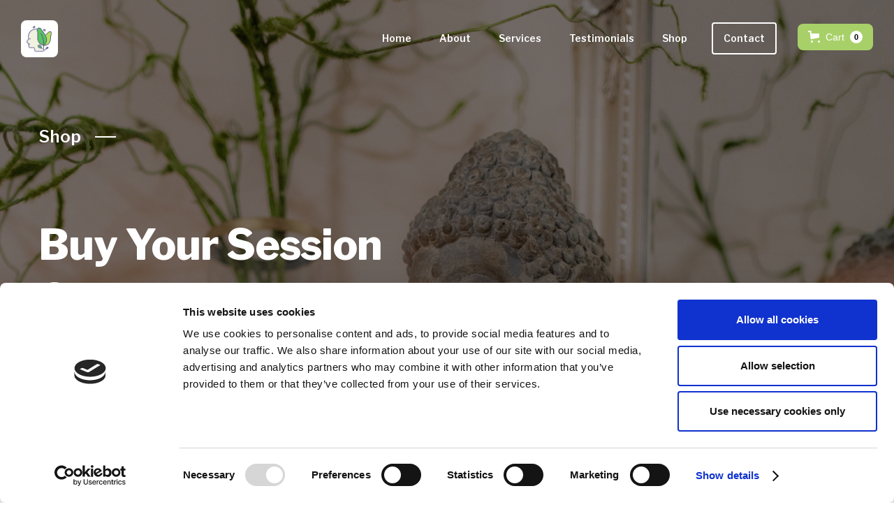

--- FILE ---
content_type: text/css
request_url: https://cdn.prod.website-files.com/60421cad85a3644e667e5e6b/css/anne-griffin-bio-energy.webflow.ca3d1b990.css
body_size: 21089
content:
/* Generated on: Wed Nov 16 2022 14:38:56 GMT+0000 (Coordinated Universal Time) */
/* ==========================================================================
   normalize.css v3.0.3 | MIT License | github.com/necolas/normalize.css 
   ========================================================================== */
/*! normalize.css v3.0.3 | MIT License | github.com/necolas/normalize.css */html{font-family:sans-serif;-ms-text-size-adjust:100%;-webkit-text-size-adjust:100%}body{margin:0}article,aside,details,figcaption,figure,footer,header,hgroup,main,menu,nav,section,summary{display:block}audio,canvas,progress,video{display:inline-block;vertical-align:baseline}audio:not([controls]){display:none;height:0}[hidden],template{display:none}a{background-color:transparent}a:active,a:hover{outline:0}abbr[title]{border-bottom:1px dotted}b,strong{font-weight:bold}dfn{font-style:italic}h1{font-size:2em;margin:.67em 0}mark{background:#ff0;color:#000}small{font-size:80%}sub,sup{font-size:75%;line-height:0;position:relative;vertical-align:baseline}sup{top:-0.5em}sub{bottom:-0.25em}img{border:0}svg:not(:root){overflow:hidden}figure{margin:1em 40px}hr{box-sizing:content-box;height:0}pre{overflow:auto}code,kbd,pre,samp{font-family:monospace, monospace;font-size:1em}button,input,optgroup,select,textarea{color:inherit;font:inherit;margin:0}button{overflow:visible}button,select{text-transform:none}button,html input[type="button"],input[type="reset"]{-webkit-appearance:button;cursor:pointer}button[disabled],html input[disabled]{cursor:default}button::-moz-focus-inner,input::-moz-focus-inner{border:0;padding:0}input{line-height:normal}input[type='checkbox'],input[type='radio']{box-sizing:border-box;padding:0}input[type='number']::-webkit-inner-spin-button,input[type='number']::-webkit-outer-spin-button{height:auto}input[type='search']{-webkit-appearance:none}input[type='search']::-webkit-search-cancel-button,input[type='search']::-webkit-search-decoration{-webkit-appearance:none}fieldset{border:1px solid #c0c0c0;margin:0 2px;padding:.35em .625em .75em}legend{border:0;padding:0}textarea{overflow:auto}optgroup{font-weight:bold}table{border-collapse:collapse;border-spacing:0}td,th{padding:0}

/* ==========================================================================
   Start of base Webflow CSS - If you're looking for some ultra-clean CSS, skip the boilerplate and see the unminified code below.
   ========================================================================== */
@font-face{font-family:'webflow-icons';src:url("[data-uri]") format('truetype');font-weight:normal;font-style:normal}[class^="w-icon-"],[class*=" w-icon-"]{font-family:'webflow-icons' !important;speak:none;font-style:normal;font-weight:normal;font-variant:normal;text-transform:none;line-height:1;-webkit-font-smoothing:antialiased;-moz-osx-font-smoothing:grayscale}.w-icon-slider-right:before{content:"\e600"}.w-icon-slider-left:before{content:"\e601"}.w-icon-nav-menu:before{content:"\e602"}.w-icon-arrow-down:before,.w-icon-dropdown-toggle:before{content:"\e603"}.w-icon-file-upload-remove:before{content:"\e900"}.w-icon-file-upload-icon:before{content:"\e903"}*{-webkit-box-sizing:border-box;-moz-box-sizing:border-box;box-sizing:border-box}html{height:100%}body{margin:0;min-height:100%;background-color:#fff;font-family:Arial,sans-serif;font-size:14px;line-height:20px;color:#333}img{max-width:100%;vertical-align:middle;display:inline-block}html.w-mod-touch *{background-attachment:scroll !important}.w-block{display:block}.w-inline-block{max-width:100%;display:inline-block}.w-clearfix:before,.w-clearfix:after{content:" ";display:table;grid-column-start:1;grid-row-start:1;grid-column-end:2;grid-row-end:2}.w-clearfix:after{clear:both}.w-hidden{display:none}.w-button{display:inline-block;padding:9px 15px;background-color:#3898EC;color:white;border:0;line-height:inherit;text-decoration:none;cursor:pointer;border-radius:0}input.w-button{-webkit-appearance:button}html[data-w-dynpage] [data-w-cloak]{color:transparent !important}.w-webflow-badge,.w-webflow-badge *{position:static;left:auto;top:auto;right:auto;bottom:auto;z-index:auto;display:block;visibility:visible;overflow:visible;overflow-x:visible;overflow-y:visible;box-sizing:border-box;width:auto;height:auto;max-height:none;max-width:none;min-height:0;min-width:0;margin:0;padding:0;float:none;clear:none;border:0 none transparent;border-radius:0;background:none;background-image:none;background-position:0% 0%;background-size:auto auto;background-repeat:repeat;background-origin:padding-box;background-clip:border-box;background-attachment:scroll;background-color:transparent;box-shadow:none;opacity:1;transform:none;transition:none;direction:ltr;font-family:inherit;font-weight:inherit;color:inherit;font-size:inherit;line-height:inherit;font-style:inherit;font-variant:inherit;text-align:inherit;letter-spacing:inherit;text-decoration:inherit;text-indent:0;text-transform:inherit;list-style-type:disc;text-shadow:none;font-smoothing:auto;vertical-align:baseline;cursor:inherit;white-space:inherit;word-break:normal;word-spacing:normal;word-wrap:normal}.w-webflow-badge{position:fixed !important;display:inline-block !important;visibility:visible !important;z-index:2147483647 !important;top:auto !important;right:12px !important;bottom:12px !important;left:auto !important;color:#AAADB0 !important;background-color:#fff !important;border-radius:3px !important;padding:6px 8px 6px 6px !important;font-size:12px !important;opacity:1 !important;line-height:14px !important;text-decoration:none !important;transform:none !important;margin:0 !important;width:auto !important;height:auto !important;overflow:visible !important;white-space:nowrap;box-shadow:0 0 0 1px rgba(0,0,0,0.1),0 1px 3px rgba(0,0,0,0.1);cursor:pointer}.w-webflow-badge>img{display:inline-block !important;visibility:visible !important;opacity:1 !important;vertical-align:middle !important}h1,h2,h3,h4,h5,h6{font-weight:bold;margin-bottom:10px}h1{font-size:38px;line-height:44px;margin-top:20px}h2{font-size:32px;line-height:36px;margin-top:20px}h3{font-size:24px;line-height:30px;margin-top:20px}h4{font-size:18px;line-height:24px;margin-top:10px}h5{font-size:14px;line-height:20px;margin-top:10px}h6{font-size:12px;line-height:18px;margin-top:10px}p{margin-top:0;margin-bottom:10px}blockquote{margin:0 0 10px 0;padding:10px 20px;border-left:5px solid #E2E2E2;font-size:18px;line-height:22px}figure{margin:0;margin-bottom:10px}figcaption{margin-top:5px;text-align:center}ul,ol{margin-top:0px;margin-bottom:10px;padding-left:40px}.w-list-unstyled{padding-left:0;list-style:none}.w-embed:before,.w-embed:after{content:" ";display:table;grid-column-start:1;grid-row-start:1;grid-column-end:2;grid-row-end:2}.w-embed:after{clear:both}.w-video{width:100%;position:relative;padding:0}.w-video iframe,.w-video object,.w-video embed{position:absolute;top:0;left:0;width:100%;height:100%;border:none}fieldset{padding:0;margin:0;border:0}button,[type='button'],[type='reset']{border:0;cursor:pointer;-webkit-appearance:button}.w-form{margin:0 0 15px}.w-form-done{display:none;padding:20px;text-align:center;background-color:#dddddd}.w-form-fail{display:none;margin-top:10px;padding:10px;background-color:#ffdede}label{display:block;margin-bottom:5px;font-weight:bold}.w-input,.w-select{display:block;width:100%;height:38px;padding:8px 12px;margin-bottom:10px;font-size:14px;line-height:1.42857143;color:#333333;vertical-align:middle;background-color:#ffffff;border:1px solid #cccccc}.w-input:-moz-placeholder,.w-select:-moz-placeholder{color:#999}.w-input::-moz-placeholder,.w-select::-moz-placeholder{color:#999;opacity:1}.w-input:-ms-input-placeholder,.w-select:-ms-input-placeholder{color:#999}.w-input::-webkit-input-placeholder,.w-select::-webkit-input-placeholder{color:#999}.w-input:focus,.w-select:focus{border-color:#3898EC;outline:0}.w-input[disabled],.w-select[disabled],.w-input[readonly],.w-select[readonly],fieldset[disabled] .w-input,fieldset[disabled] .w-select{cursor:not-allowed}.w-input[disabled]:not(.w-input-disabled),.w-select[disabled]:not(.w-input-disabled),.w-input[readonly],.w-select[readonly],fieldset[disabled]:not(.w-input-disabled) .w-input,fieldset[disabled]:not(.w-input-disabled) .w-select{background-color:#eeeeee}textarea.w-input,textarea.w-select{height:auto}.w-select{background-color:#f3f3f3}.w-select[multiple]{height:auto}.w-form-label{display:inline-block;cursor:pointer;font-weight:normal;margin-bottom:0px}.w-radio{display:block;margin-bottom:5px;padding-left:20px}.w-radio:before,.w-radio:after{content:" ";display:table;grid-column-start:1;grid-row-start:1;grid-column-end:2;grid-row-end:2}.w-radio:after{clear:both}.w-radio-input{margin:4px 0 0;margin-top:1px \9;line-height:normal;float:left;margin-left:-20px}.w-radio-input{margin-top:3px}.w-file-upload{display:block;margin-bottom:10px}.w-file-upload-input{width:.1px;height:.1px;opacity:0;overflow:hidden;position:absolute;z-index:-100}.w-file-upload-default,.w-file-upload-uploading,.w-file-upload-success{display:inline-block;color:#333333}.w-file-upload-error{display:block;margin-top:10px}.w-file-upload-default.w-hidden,.w-file-upload-uploading.w-hidden,.w-file-upload-error.w-hidden,.w-file-upload-success.w-hidden{display:none}.w-file-upload-uploading-btn{display:flex;font-size:14px;font-weight:normal;cursor:pointer;margin:0;padding:8px 12px;border:1px solid #cccccc;background-color:#fafafa}.w-file-upload-file{display:flex;flex-grow:1;justify-content:space-between;margin:0;padding:8px 9px 8px 11px;border:1px solid #cccccc;background-color:#fafafa}.w-file-upload-file-name{font-size:14px;font-weight:normal;display:block}.w-file-remove-link{margin-top:3px;margin-left:10px;width:auto;height:auto;padding:3px;display:block;cursor:pointer}.w-icon-file-upload-remove{margin:auto;font-size:10px}.w-file-upload-error-msg{display:inline-block;color:#ea384c;padding:2px 0}.w-file-upload-info{display:inline-block;line-height:38px;padding:0 12px}.w-file-upload-label{display:inline-block;font-size:14px;font-weight:normal;cursor:pointer;margin:0;padding:8px 12px;border:1px solid #cccccc;background-color:#fafafa}.w-icon-file-upload-icon,.w-icon-file-upload-uploading{display:inline-block;margin-right:8px;width:20px}.w-icon-file-upload-uploading{height:20px}.w-container{margin-left:auto;margin-right:auto;max-width:940px}.w-container:before,.w-container:after{content:" ";display:table;grid-column-start:1;grid-row-start:1;grid-column-end:2;grid-row-end:2}.w-container:after{clear:both}.w-container .w-row{margin-left:-10px;margin-right:-10px}.w-row:before,.w-row:after{content:" ";display:table;grid-column-start:1;grid-row-start:1;grid-column-end:2;grid-row-end:2}.w-row:after{clear:both}.w-row .w-row{margin-left:0;margin-right:0}.w-col{position:relative;float:left;width:100%;min-height:1px;padding-left:10px;padding-right:10px}.w-col .w-col{padding-left:0;padding-right:0}.w-col-1{width:8.33333333%}.w-col-2{width:16.66666667%}.w-col-3{width:25%}.w-col-4{width:33.33333333%}.w-col-5{width:41.66666667%}.w-col-6{width:50%}.w-col-7{width:58.33333333%}.w-col-8{width:66.66666667%}.w-col-9{width:75%}.w-col-10{width:83.33333333%}.w-col-11{width:91.66666667%}.w-col-12{width:100%}.w-hidden-main{display:none !important}@media screen and (max-width:991px){.w-container{max-width:728px}.w-hidden-main{display:inherit !important}.w-hidden-medium{display:none !important}.w-col-medium-1{width:8.33333333%}.w-col-medium-2{width:16.66666667%}.w-col-medium-3{width:25%}.w-col-medium-4{width:33.33333333%}.w-col-medium-5{width:41.66666667%}.w-col-medium-6{width:50%}.w-col-medium-7{width:58.33333333%}.w-col-medium-8{width:66.66666667%}.w-col-medium-9{width:75%}.w-col-medium-10{width:83.33333333%}.w-col-medium-11{width:91.66666667%}.w-col-medium-12{width:100%}.w-col-stack{width:100%;left:auto;right:auto}}@media screen and (max-width:767px){.w-hidden-main{display:inherit !important}.w-hidden-medium{display:inherit !important}.w-hidden-small{display:none !important}.w-row,.w-container .w-row{margin-left:0;margin-right:0}.w-col{width:100%;left:auto;right:auto}.w-col-small-1{width:8.33333333%}.w-col-small-2{width:16.66666667%}.w-col-small-3{width:25%}.w-col-small-4{width:33.33333333%}.w-col-small-5{width:41.66666667%}.w-col-small-6{width:50%}.w-col-small-7{width:58.33333333%}.w-col-small-8{width:66.66666667%}.w-col-small-9{width:75%}.w-col-small-10{width:83.33333333%}.w-col-small-11{width:91.66666667%}.w-col-small-12{width:100%}}@media screen and (max-width:479px){.w-container{max-width:none}.w-hidden-main{display:inherit !important}.w-hidden-medium{display:inherit !important}.w-hidden-small{display:inherit !important}.w-hidden-tiny{display:none !important}.w-col{width:100%}.w-col-tiny-1{width:8.33333333%}.w-col-tiny-2{width:16.66666667%}.w-col-tiny-3{width:25%}.w-col-tiny-4{width:33.33333333%}.w-col-tiny-5{width:41.66666667%}.w-col-tiny-6{width:50%}.w-col-tiny-7{width:58.33333333%}.w-col-tiny-8{width:66.66666667%}.w-col-tiny-9{width:75%}.w-col-tiny-10{width:83.33333333%}.w-col-tiny-11{width:91.66666667%}.w-col-tiny-12{width:100%}}.w-widget{position:relative}.w-widget-map{width:100%;height:400px}.w-widget-map label{width:auto;display:inline}.w-widget-map img{max-width:inherit}.w-widget-map .gm-style-iw{text-align:center}.w-widget-map .gm-style-iw>button{display:none !important}.w-widget-twitter{overflow:hidden}.w-widget-twitter-count-shim{display:inline-block;vertical-align:top;position:relative;width:28px;height:20px;text-align:center;background:white;border:#758696 solid 1px;border-radius:3px}.w-widget-twitter-count-shim *{pointer-events:none;-webkit-user-select:none;-moz-user-select:none;-ms-user-select:none;user-select:none}.w-widget-twitter-count-shim .w-widget-twitter-count-inner{position:relative;font-size:15px;line-height:12px;text-align:center;color:#999;font-family:serif}.w-widget-twitter-count-shim .w-widget-twitter-count-clear{position:relative;display:block}.w-widget-twitter-count-shim.w--large{width:36px;height:28px}.w-widget-twitter-count-shim.w--large .w-widget-twitter-count-inner{font-size:18px;line-height:18px}.w-widget-twitter-count-shim:not(.w--vertical){margin-left:5px;margin-right:8px}.w-widget-twitter-count-shim:not(.w--vertical).w--large{margin-left:6px}.w-widget-twitter-count-shim:not(.w--vertical):before,.w-widget-twitter-count-shim:not(.w--vertical):after{top:50%;left:0;border:solid transparent;content:' ';height:0;width:0;position:absolute;pointer-events:none}.w-widget-twitter-count-shim:not(.w--vertical):before{border-color:rgba(117,134,150,0);border-right-color:#5d6c7b;border-width:4px;margin-left:-9px;margin-top:-4px}.w-widget-twitter-count-shim:not(.w--vertical).w--large:before{border-width:5px;margin-left:-10px;margin-top:-5px}.w-widget-twitter-count-shim:not(.w--vertical):after{border-color:rgba(255,255,255,0);border-right-color:white;border-width:4px;margin-left:-8px;margin-top:-4px}.w-widget-twitter-count-shim:not(.w--vertical).w--large:after{border-width:5px;margin-left:-9px;margin-top:-5px}.w-widget-twitter-count-shim.w--vertical{width:61px;height:33px;margin-bottom:8px}.w-widget-twitter-count-shim.w--vertical:before,.w-widget-twitter-count-shim.w--vertical:after{top:100%;left:50%;border:solid transparent;content:' ';height:0;width:0;position:absolute;pointer-events:none}.w-widget-twitter-count-shim.w--vertical:before{border-color:rgba(117,134,150,0);border-top-color:#5d6c7b;border-width:5px;margin-left:-5px}.w-widget-twitter-count-shim.w--vertical:after{border-color:rgba(255,255,255,0);border-top-color:white;border-width:4px;margin-left:-4px}.w-widget-twitter-count-shim.w--vertical .w-widget-twitter-count-inner{font-size:18px;line-height:22px}.w-widget-twitter-count-shim.w--vertical.w--large{width:76px}.w-background-video{position:relative;overflow:hidden;height:500px;color:white}.w-background-video>video{background-size:cover;background-position:50% 50%;position:absolute;margin:auto;width:100%;height:100%;right:-100%;bottom:-100%;top:-100%;left:-100%;object-fit:cover;z-index:-100}.w-background-video>video::-webkit-media-controls-start-playback-button{display:none !important;-webkit-appearance:none}.w-background-video--control{position:absolute;bottom:1em;right:1em;background-color:transparent;padding:0}.w-background-video--control>[hidden]{display:none !important}.w-slider{position:relative;height:300px;text-align:center;background:#dddddd;clear:both;-webkit-tap-highlight-color:rgba(0,0,0,0);tap-highlight-color:rgba(0,0,0,0)}.w-slider-mask{position:relative;display:block;overflow:hidden;z-index:1;left:0;right:0;height:100%;white-space:nowrap}.w-slide{position:relative;display:inline-block;vertical-align:top;width:100%;height:100%;white-space:normal;text-align:left}.w-slider-nav{position:absolute;z-index:2;top:auto;right:0;bottom:0;left:0;margin:auto;padding-top:10px;height:40px;text-align:center;-webkit-tap-highlight-color:rgba(0,0,0,0);tap-highlight-color:rgba(0,0,0,0)}.w-slider-nav.w-round>div{border-radius:100%}.w-slider-nav.w-num>div{width:auto;height:auto;padding:.2em .5em;font-size:inherit;line-height:inherit}.w-slider-nav.w-shadow>div{box-shadow:0 0 3px rgba(51,51,51,0.4)}.w-slider-nav-invert{color:#fff}.w-slider-nav-invert>div{background-color:rgba(34,34,34,0.4)}.w-slider-nav-invert>div.w-active{background-color:#222}.w-slider-dot{position:relative;display:inline-block;width:1em;height:1em;background-color:rgba(255,255,255,0.4);cursor:pointer;margin:0 3px .5em;transition:background-color 100ms,color 100ms}.w-slider-dot.w-active{background-color:#fff}.w-slider-dot:focus{outline:none;box-shadow:0 0 0 2px #fff}.w-slider-dot:focus.w-active{box-shadow:none}.w-slider-arrow-left,.w-slider-arrow-right{position:absolute;width:80px;top:0;right:0;bottom:0;left:0;margin:auto;cursor:pointer;overflow:hidden;color:white;font-size:40px;-webkit-tap-highlight-color:rgba(0,0,0,0);tap-highlight-color:rgba(0,0,0,0);-webkit-user-select:none;-moz-user-select:none;-ms-user-select:none;user-select:none}.w-slider-arrow-left [class^='w-icon-'],.w-slider-arrow-right [class^='w-icon-'],.w-slider-arrow-left [class*=' w-icon-'],.w-slider-arrow-right [class*=' w-icon-']{position:absolute}.w-slider-arrow-left:focus,.w-slider-arrow-right:focus{outline:0}.w-slider-arrow-left{z-index:3;right:auto}.w-slider-arrow-right{z-index:4;left:auto}.w-icon-slider-left,.w-icon-slider-right{top:0;right:0;bottom:0;left:0;margin:auto;width:1em;height:1em}.w-slider-aria-label{border:0;clip:rect(0 0 0 0);height:1px;margin:-1px;overflow:hidden;padding:0;position:absolute;width:1px}.w-slider-force-show{display:block !important}.w-dropdown{display:inline-block;position:relative;text-align:left;margin-left:auto;margin-right:auto;z-index:900}.w-dropdown-btn,.w-dropdown-toggle,.w-dropdown-link{position:relative;vertical-align:top;text-decoration:none;color:#222222;padding:20px;text-align:left;margin-left:auto;margin-right:auto;white-space:nowrap}.w-dropdown-toggle{-webkit-user-select:none;-moz-user-select:none;-ms-user-select:none;user-select:none;display:inline-block;cursor:pointer;padding-right:40px}.w-dropdown-toggle:focus{outline:0}.w-icon-dropdown-toggle{position:absolute;top:0;right:0;bottom:0;margin:auto;margin-right:20px;width:1em;height:1em}.w-dropdown-list{position:absolute;background:#dddddd;display:none;min-width:100%}.w-dropdown-list.w--open{display:block}.w-dropdown-link{padding:10px 20px;display:block;color:#222222}.w-dropdown-link.w--current{color:#0082f3}.w-dropdown-link:focus{outline:0}@media screen and (max-width:767px){.w-nav-brand{padding-left:10px}}.w-lightbox-backdrop{color:#000;cursor:auto;font-family:serif;font-size:medium;font-style:normal;font-variant:normal;font-weight:normal;letter-spacing:normal;line-height:normal;list-style:disc;text-align:start;text-indent:0;text-shadow:none;text-transform:none;visibility:visible;white-space:normal;word-break:normal;word-spacing:normal;word-wrap:normal;position:fixed;top:0;right:0;bottom:0;left:0;color:#fff;font-family:"Helvetica Neue",Helvetica,Ubuntu,"Segoe UI",Verdana,sans-serif;font-size:17px;line-height:1.2;font-weight:300;text-align:center;background:rgba(0,0,0,0.9);z-index:2000;outline:0;opacity:0;-webkit-user-select:none;-moz-user-select:none;-ms-user-select:none;-webkit-tap-highlight-color:transparent;-webkit-transform:translate(0, 0)}.w-lightbox-backdrop,.w-lightbox-container{height:100%;overflow:auto;-webkit-overflow-scrolling:touch}.w-lightbox-content{position:relative;height:100vh;overflow:hidden}.w-lightbox-view{position:absolute;width:100vw;height:100vh;opacity:0}.w-lightbox-view:before{content:"";height:100vh}.w-lightbox-group,.w-lightbox-group .w-lightbox-view,.w-lightbox-group .w-lightbox-view:before{height:86vh}.w-lightbox-frame,.w-lightbox-view:before{display:inline-block;vertical-align:middle}.w-lightbox-figure{position:relative;margin:0}.w-lightbox-group .w-lightbox-figure{cursor:pointer}.w-lightbox-img{width:auto;height:auto;max-width:none}.w-lightbox-image{display:block;float:none;max-width:100vw;max-height:100vh}.w-lightbox-group .w-lightbox-image{max-height:86vh}.w-lightbox-caption{position:absolute;right:0;bottom:0;left:0;padding:.5em 1em;background:rgba(0,0,0,0.4);text-align:left;text-overflow:ellipsis;white-space:nowrap;overflow:hidden}.w-lightbox-embed{position:absolute;top:0;right:0;bottom:0;left:0;width:100%;height:100%}.w-lightbox-control{position:absolute;top:0;width:4em;background-size:24px;background-repeat:no-repeat;background-position:center;cursor:pointer;-webkit-transition:all .3s;transition:all .3s}.w-lightbox-left{display:none;bottom:0;left:0;background-image:url("[data-uri]")}.w-lightbox-right{display:none;right:0;bottom:0;background-image:url("[data-uri]")}.w-lightbox-close{right:0;height:2.6em;background-image:url("[data-uri]");background-size:18px}.w-lightbox-strip{position:absolute;bottom:0;left:0;right:0;padding:0 1vh;line-height:0;white-space:nowrap;overflow-x:auto;overflow-y:hidden}.w-lightbox-item{display:inline-block;width:10vh;padding:2vh 1vh;box-sizing:content-box;cursor:pointer;-webkit-transform:translate3d(0, 0, 0)}.w-lightbox-active{opacity:.3}.w-lightbox-thumbnail{position:relative;height:10vh;background:#222;overflow:hidden}.w-lightbox-thumbnail-image{position:absolute;top:0;left:0}.w-lightbox-thumbnail .w-lightbox-tall{top:50%;width:100%;-webkit-transform:translate(0, -50%);-ms-transform:translate(0, -50%);transform:translate(0, -50%)}.w-lightbox-thumbnail .w-lightbox-wide{left:50%;height:100%;-webkit-transform:translate(-50%, 0);-ms-transform:translate(-50%, 0);transform:translate(-50%, 0)}.w-lightbox-spinner{position:absolute;top:50%;left:50%;box-sizing:border-box;width:40px;height:40px;margin-top:-20px;margin-left:-20px;border:5px solid rgba(0,0,0,0.4);border-radius:50%;-webkit-animation:spin .8s infinite linear;animation:spin .8s infinite linear}.w-lightbox-spinner:after{content:"";position:absolute;top:-4px;right:-4px;bottom:-4px;left:-4px;border:3px solid transparent;border-bottom-color:#fff;border-radius:50%}.w-lightbox-hide{display:none}.w-lightbox-noscroll{overflow:hidden}@media (min-width:768px){.w-lightbox-content{height:96vh;margin-top:2vh}.w-lightbox-view,.w-lightbox-view:before{height:96vh}.w-lightbox-group,.w-lightbox-group .w-lightbox-view,.w-lightbox-group .w-lightbox-view:before{height:84vh}.w-lightbox-image{max-width:96vw;max-height:96vh}.w-lightbox-group .w-lightbox-image{max-width:82.3vw;max-height:84vh}.w-lightbox-left,.w-lightbox-right{display:block;opacity:.5}.w-lightbox-close{opacity:.8}.w-lightbox-control:hover{opacity:1}}.w-lightbox-inactive,.w-lightbox-inactive:hover{opacity:0}.w-richtext:before,.w-richtext:after{content:" ";display:table;grid-column-start:1;grid-row-start:1;grid-column-end:2;grid-row-end:2}.w-richtext:after{clear:both}.w-richtext[contenteditable="true"]:before,.w-richtext[contenteditable="true"]:after{white-space:initial}.w-richtext ol,.w-richtext ul{overflow:hidden}.w-richtext .w-richtext-figure-selected.w-richtext-figure-type-video div:after,.w-richtext .w-richtext-figure-selected[data-rt-type="video"] div:after{outline:2px solid #2895f7}.w-richtext .w-richtext-figure-selected.w-richtext-figure-type-image div,.w-richtext .w-richtext-figure-selected[data-rt-type="image"] div{outline:2px solid #2895f7}.w-richtext figure.w-richtext-figure-type-video>div:after,.w-richtext figure[data-rt-type="video"]>div:after{content:'';position:absolute;display:none;left:0;top:0;right:0;bottom:0}.w-richtext figure{position:relative;max-width:60%}.w-richtext figure>div:before{cursor:default!important}.w-richtext figure img{width:100%}.w-richtext figure figcaption.w-richtext-figcaption-placeholder{opacity:.6}.w-richtext figure div{font-size:0px;color:transparent}.w-richtext figure.w-richtext-figure-type-image,.w-richtext figure[data-rt-type="image"]{display:table}.w-richtext figure.w-richtext-figure-type-image>div,.w-richtext figure[data-rt-type="image"]>div{display:inline-block}.w-richtext figure.w-richtext-figure-type-image>figcaption,.w-richtext figure[data-rt-type="image"]>figcaption{display:table-caption;caption-side:bottom}.w-richtext figure.w-richtext-figure-type-video,.w-richtext figure[data-rt-type="video"]{width:60%;height:0}.w-richtext figure.w-richtext-figure-type-video iframe,.w-richtext figure[data-rt-type="video"] iframe{position:absolute;top:0;left:0;width:100%;height:100%}.w-richtext figure.w-richtext-figure-type-video>div,.w-richtext figure[data-rt-type="video"]>div{width:100%}.w-richtext figure.w-richtext-align-center{margin-right:auto;margin-left:auto;clear:both}.w-richtext figure.w-richtext-align-center.w-richtext-figure-type-image>div,.w-richtext figure.w-richtext-align-center[data-rt-type="image"]>div{max-width:100%}.w-richtext figure.w-richtext-align-normal{clear:both}.w-richtext figure.w-richtext-align-fullwidth{width:100%;max-width:100%;text-align:center;clear:both;display:block;margin-right:auto;margin-left:auto}.w-richtext figure.w-richtext-align-fullwidth>div{display:inline-block;padding-bottom:inherit}.w-richtext figure.w-richtext-align-fullwidth>figcaption{display:block}.w-richtext figure.w-richtext-align-floatleft{float:left;margin-right:15px;clear:none}.w-richtext figure.w-richtext-align-floatright{float:right;margin-left:15px;clear:none}.w-nav{position:relative;background:#dddddd;z-index:1000}.w-nav:before,.w-nav:after{content:" ";display:table;grid-column-start:1;grid-row-start:1;grid-column-end:2;grid-row-end:2}.w-nav:after{clear:both}.w-nav-brand{position:relative;float:left;text-decoration:none;color:#333333}.w-nav-link{position:relative;display:inline-block;vertical-align:top;text-decoration:none;color:#222222;padding:20px;text-align:left;margin-left:auto;margin-right:auto}.w-nav-link.w--current{color:#0082f3}.w-nav-menu{position:relative;float:right}[data-nav-menu-open]{display:block !important;position:absolute;top:100%;left:0;right:0;background:#C8C8C8;text-align:center;overflow:visible;min-width:200px}.w--nav-link-open{display:block;position:relative}.w-nav-overlay{position:absolute;overflow:hidden;display:none;top:100%;left:0;right:0;width:100%}.w-nav-overlay [data-nav-menu-open]{top:0}.w-nav[data-animation="over-left"] .w-nav-overlay{width:auto}.w-nav[data-animation="over-left"] .w-nav-overlay,.w-nav[data-animation="over-left"] [data-nav-menu-open]{right:auto;z-index:1;top:0}.w-nav[data-animation="over-right"] .w-nav-overlay{width:auto}.w-nav[data-animation="over-right"] .w-nav-overlay,.w-nav[data-animation="over-right"] [data-nav-menu-open]{left:auto;z-index:1;top:0}.w-nav-button{position:relative;float:right;padding:18px;font-size:24px;display:none;cursor:pointer;-webkit-tap-highlight-color:rgba(0,0,0,0);tap-highlight-color:rgba(0,0,0,0);-webkit-user-select:none;-moz-user-select:none;-ms-user-select:none;user-select:none}.w-nav-button:focus{outline:0}.w-nav-button.w--open{background-color:#C8C8C8;color:white}.w-nav[data-collapse="all"] .w-nav-menu{display:none}.w-nav[data-collapse="all"] .w-nav-button{display:block}.w--nav-dropdown-open{display:block}.w--nav-dropdown-toggle-open{display:block}.w--nav-dropdown-list-open{position:static}@media screen and (max-width:991px){.w-nav[data-collapse="medium"] .w-nav-menu{display:none}.w-nav[data-collapse="medium"] .w-nav-button{display:block}}@media screen and (max-width:767px){.w-nav[data-collapse="small"] .w-nav-menu{display:none}.w-nav[data-collapse="small"] .w-nav-button{display:block}.w-nav-brand{padding-left:10px}}@media screen and (max-width:479px){.w-nav[data-collapse="tiny"] .w-nav-menu{display:none}.w-nav[data-collapse="tiny"] .w-nav-button{display:block}}.w-tabs{position:relative}.w-tabs:before,.w-tabs:after{content:" ";display:table;grid-column-start:1;grid-row-start:1;grid-column-end:2;grid-row-end:2}.w-tabs:after{clear:both}.w-tab-menu{position:relative}.w-tab-link{position:relative;display:inline-block;vertical-align:top;text-decoration:none;padding:9px 30px;text-align:left;cursor:pointer;color:#222222;background-color:#dddddd}.w-tab-link.w--current{background-color:#C8C8C8}.w-tab-link:focus{outline:0}.w-tab-content{position:relative;display:block;overflow:hidden}.w-tab-pane{position:relative;display:none}.w--tab-active{display:block}@media screen and (max-width:479px){.w-tab-link{display:block}}.w-ix-emptyfix:after{content:""}@keyframes spin{0%{transform:rotate(0deg)}100%{transform:rotate(360deg)}}.w-dyn-empty{padding:10px;background-color:#dddddd}.w-dyn-hide{display:none !important}.w-dyn-bind-empty{display:none !important}.w-condition-invisible{display:none !important}.wf-layout-layout{display:grid !important}

/* ==========================================================================
   Start of custom Webflow CSS
   ========================================================================== */
.w-commerce-commercecartwrapper {
  display: inline-block;
  position: relative;
}

.w-commerce-commercecartopenlink {
  background-color: #3898ec;
  border-bottom-left-radius: 0px;
  border-bottom-right-radius: 0px;
  border-top-left-radius: 0px;
  border-top-right-radius: 0px;
  border-bottom-width: 0px;
  border-left-width: 0px;
  border-right-width: 0px;
  border-top-width: 0px;
  color: #fff;
  cursor: pointer;
  padding-top: 9px;
  padding-bottom: 9px;
  padding-left: 15px;
  padding-right: 15px;
  text-decoration: none;
  display: -webkit-box;
  display: -webkit-flex;
  display: -ms-flexbox;
  display: flex;
  -webkit-box-align: center;
  -webkit-align-items: center;
  -ms-flex-align: center;
  align-items: center;
  -webkit-appearance: none;
  -moz-appearance: none;
  appearance: none;
}

.w-commerce-commercecartopenlinkicon {
  margin-right: 8px;
}

.w-commerce-commercecartopenlinkcount {
  display: inline-block;
  height: 18px;
  min-width: 18px;
  margin-left: 8px;
  padding-right: 6px;
  padding-left: 6px;
  border-bottom-left-radius: 9px;
  border-bottom-right-radius: 9px;
  border-top-left-radius: 9px;
  border-top-right-radius: 9px;
  background-color: #fff;
  color: #3898ec;
  font-size: 11px;
  line-height: 18px;
  font-weight: 700;
  text-align: center;
}

.w-commerce-commercecartcontainerwrapper {
  position: fixed;
  left: 0px;
  top: 0px;
  right: 0px;
  bottom: 0px;
  z-index: 1001;
  background-color: rgba(0, 0, 0, 0.8);
}

.w-commerce-commercecartcontainerwrapper--cartType-modal {
  display: -webkit-box;
  display: -webkit-flex;
  display: -ms-flexbox;
  display: flex;
  -webkit-box-orient: vertical;
  -webkit-box-direction: normal;
  -webkit-flex-direction: column;
  -ms-flex-direction: column;
  flex-direction: column;
  -webkit-box-pack: center;
  -webkit-justify-content: center;
  -ms-flex-pack: center;
  justify-content: center;
  -webkit-box-align: center;
  -webkit-align-items: center;
  -ms-flex-align: center;
  align-items: center;
}

.w-commerce-commercecartcontainerwrapper--cartType-leftSidebar {
  display: -webkit-box;
  display: -webkit-flex;
  display: -ms-flexbox;
  display: flex;
  -webkit-box-orient: horizontal;
  -webkit-box-direction: normal;
  -webkit-flex-direction: row;
  -ms-flex-direction: row;
  flex-direction: row;
  -webkit-box-pack: start;
  -webkit-justify-content: flex-start;
  -ms-flex-pack: start;
  justify-content: flex-start;
  -webkit-box-align: stretch;
  -webkit-align-items: stretch;
  -ms-flex-align: stretch;
  align-items: stretch;
}

.w-commerce-commercecartcontainerwrapper--cartType-rightSidebar {
  display: -webkit-box;
  display: -webkit-flex;
  display: -ms-flexbox;
  display: flex;
  -webkit-box-orient: horizontal;
  -webkit-box-direction: normal;
  -webkit-flex-direction: row;
  -ms-flex-direction: row;
  flex-direction: row;
  -webkit-box-pack: end;
  -webkit-justify-content: flex-end;
  -ms-flex-pack: end;
  justify-content: flex-end;
  -webkit-box-align: stretch;
  -webkit-align-items: stretch;
  -ms-flex-align: stretch;
  align-items: stretch;
}

.w-commerce-commercecartcontainerwrapper--cartType-leftDropdown {
  position: absolute;
  top: 100%;
  left: 0px;
  right: auto;
  bottom: auto;
  background-color: transparent;
}

.w-commerce-commercecartcontainerwrapper--cartType-rightDropdown {
  position: absolute;
  left: auto;
  top: 100%;
  right: 0px;
  bottom: auto;
  background-color: transparent;
}

.w-commerce-commercecartcontainer {
  display: -webkit-box;
  display: -webkit-flex;
  display: -ms-flexbox;
  display: flex;
  width: 100%;
  max-width: 480px;
  min-width: 320px;
  -webkit-box-orient: vertical;
  -webkit-box-direction: normal;
  -webkit-flex-direction: column;
  -ms-flex-direction: column;
  flex-direction: column;
  overflow: auto;
  background-color: #fff;
  box-shadow: 0px 5px 25px 0px rgba(0, 0, 0, 0.25);
}

.w-commerce-commercecartheader {
  position: relative;
  display: -webkit-box;
  display: -webkit-flex;
  display: -ms-flexbox;
  display: flex;
  padding-top: 16px;
  padding-bottom: 16px;
  padding-left: 24px;
  padding-right: 24px;
  -webkit-box-pack: justify;
  -webkit-justify-content: space-between;
  -ms-flex-pack: justify;
  justify-content: space-between;
  -webkit-box-flex: 0;
  -webkit-flex-grow: 0;
  -ms-flex-positive: 0;
  flex-grow: 0;
  -webkit-flex-shrink: 0;
  -ms-flex-negative: 0;
  flex-shrink: 0;
  -webkit-flex-basis: auto;
  -ms-flex-preferred-size: auto;
  flex-basis: auto;
  border-bottom-width: 1px;
  border-bottom-style: solid;
  border-bottom-color: #e6e6e6;
  -webkit-box-align: center;
  -webkit-align-items: center;
  -ms-flex-align: center;
  align-items: center;
}

.w-commerce-commercecartheading {
  margin-top: 0px;
  margin-bottom: 0px;
  padding-left: 0px;
  padding-right: 0px;
}

.w-commerce-commercecartcloselink {
  width: 16px;
  height: 16px;
}

.w-commerce-commercecartformwrapper {
  display: -webkit-box;
  display: -webkit-flex;
  display: -ms-flexbox;
  display: flex;
  -webkit-box-orient: vertical;
  -webkit-box-direction: normal;
  -webkit-flex-direction: column;
  -ms-flex-direction: column;
  flex-direction: column;
  -webkit-box-flex: 1;
  -webkit-flex-grow: 1;
  -ms-flex-positive: 1;
  flex-grow: 1;
  -webkit-flex-shrink: 1;
  -ms-flex-negative: 1;
  flex-shrink: 1;
  -webkit-flex-basis: 0%;
  -ms-flex-preferred-size: 0%;
  flex-basis: 0%;
}

.w-commerce-commercecartform {
  display: -webkit-box;
  display: -webkit-flex;
  display: -ms-flexbox;
  display: flex;
  -webkit-box-orient: vertical;
  -webkit-box-direction: normal;
  -webkit-flex-direction: column;
  -ms-flex-direction: column;
  flex-direction: column;
  -webkit-box-pack: start;
  -webkit-justify-content: flex-start;
  -ms-flex-pack: start;
  justify-content: flex-start;
  -webkit-box-flex: 1;
  -webkit-flex-grow: 1;
  -ms-flex-positive: 1;
  flex-grow: 1;
  -webkit-flex-shrink: 1;
  -ms-flex-negative: 1;
  flex-shrink: 1;
  -webkit-flex-basis: 0%;
  -ms-flex-preferred-size: 0%;
  flex-basis: 0%;
}

.w-commerce-commercecartlist {
  overflow: auto;
  padding-top: 12px;
  padding-bottom: 12px;
  padding-left: 24px;
  padding-right: 24px;
  -webkit-box-flex: 1;
  -webkit-flex-grow: 1;
  -ms-flex-positive: 1;
  flex-grow: 1;
  -webkit-flex-shrink: 1;
  -ms-flex-negative: 1;
  flex-shrink: 1;
  -webkit-flex-basis: 0%;
  -ms-flex-preferred-size: 0%;
  flex-basis: 0%;
  -webkit-overflow-scrolling: touch;
}

.w-commerce-commercecartitem {
  display: -webkit-box;
  display: -webkit-flex;
  display: -ms-flexbox;
  display: flex;
  padding-top: 12px;
  padding-bottom: 12px;
  -webkit-box-align: start;
  -webkit-align-items: flex-start;
  -ms-flex-align: start;
  align-items: flex-start;
}

.w-commerce-commercecartitemimage {
  width: 60px;
  height: 0%;
}

.w-commerce-commercecartiteminfo {
  display: -webkit-box;
  display: -webkit-flex;
  display: -ms-flexbox;
  display: flex;
  margin-right: 16px;
  margin-left: 16px;
  -webkit-box-orient: vertical;
  -webkit-box-direction: normal;
  -webkit-flex-direction: column;
  -ms-flex-direction: column;
  flex-direction: column;
  -webkit-box-flex: 1;
  -webkit-flex-grow: 1;
  -ms-flex-positive: 1;
  flex-grow: 1;
  -webkit-flex-shrink: 1;
  -ms-flex-negative: 1;
  flex-shrink: 1;
  -webkit-flex-basis: 0%;
  -ms-flex-preferred-size: 0%;
  flex-basis: 0%;
}

.w-commerce-commercecartproductname {
  font-weight: 700;
}

.w-commerce-commercecartoptionlist {
  text-decoration: none;
  padding-left: 0px;
  margin-bottom: 0px;
  list-style-type: none;
}

.w-commerce-commercecartquantity {
  background-color: #fafafa;
  border-top-style: solid;
  border-top-width: 1px;
  border-top-color: #ddd;
  border-right-style: solid;
  border-right-width: 1px;
  border-right-color: #ddd;
  border-bottom-style: solid;
  border-bottom-width: 1px;
  border-bottom-color: #ddd;
  border-left-style: solid;
  border-left-width: 1px;
  border-left-color: #ddd;
  border-bottom-left-radius: 3px;
  border-bottom-right-radius: 3px;
  border-top-left-radius: 3px;
  border-top-right-radius: 3px;
  display: block;
  height: 38px;
  line-height: 20px;
  margin-bottom: 10px;
  padding-top: 8px;
  padding-right: 6px;
  padding-bottom: 8px;
  padding-left: 12px;
  width: 60px;
  -webkit-appearance: none;
  -moz-appearance: none;
  appearance: none;
}

.w-commerce-commercecartquantity::-webkit-input-placeholder {
  color: #999;
}

.w-commerce-commercecartquantity:-ms-input-placeholder {
  color: #999;
}

.w-commerce-commercecartquantity::-ms-input-placeholder {
  color: #999;
}

.w-commerce-commercecartquantity::placeholder {
  color: #999;
}

.w-commerce-commercecartquantity:focus {
  border-top-color: #3898ec;
  border-right-color: #3898ec;
  border-bottom-color: #3898ec;
  border-left-color: #3898ec;
  outline-style: none;
}

.w-commerce-commercecartfooter {
  display: -webkit-box;
  display: -webkit-flex;
  display: -ms-flexbox;
  display: flex;
  padding-top: 16px;
  padding-bottom: 24px;
  padding-left: 24px;
  padding-right: 24px;
  -webkit-box-orient: vertical;
  -webkit-box-direction: normal;
  -webkit-flex-direction: column;
  -ms-flex-direction: column;
  flex-direction: column;
  -webkit-box-flex: 0;
  -webkit-flex-grow: 0;
  -ms-flex-positive: 0;
  flex-grow: 0;
  -webkit-flex-shrink: 0;
  -ms-flex-negative: 0;
  flex-shrink: 0;
  -webkit-flex-basis: auto;
  -ms-flex-preferred-size: auto;
  flex-basis: auto;
  border-top-style: solid;
  border-top-width: 1px;
  border-top-color: #e6e6e6;
}

.w-commerce-commercecartlineitem {
  display: -webkit-box;
  display: -webkit-flex;
  display: -ms-flexbox;
  display: flex;
  margin-bottom: 16px;
  -webkit-box-pack: justify;
  -webkit-justify-content: space-between;
  -ms-flex-pack: justify;
  justify-content: space-between;
  -webkit-box-align: baseline;
  -webkit-align-items: baseline;
  -ms-flex-align: baseline;
  align-items: baseline;
  -webkit-box-flex: 0;
  -webkit-flex-grow: 0;
  -ms-flex-positive: 0;
  flex-grow: 0;
  -webkit-flex-shrink: 0;
  -ms-flex-negative: 0;
  flex-shrink: 0;
  -webkit-flex-basis: auto;
  -ms-flex-preferred-size: auto;
  flex-basis: auto;
}

.w-commerce-commercecartordervalue {
  font-weight: 700;
}

.w-commerce-commercecartapplepaybutton {
  background-color: #000;
  border-bottom-left-radius: 2px;
  border-bottom-right-radius: 2px;
  border-top-left-radius: 2px;
  border-top-right-radius: 2px;
  border-bottom-width: 0px;
  border-left-width: 0px;
  border-right-width: 0px;
  border-top-width: 0px;
  color: #fff;
  cursor: pointer;
  padding-top: 0px;
  padding-bottom: 0px;
  padding-left: 0px;
  padding-right: 0px;
  text-decoration: none;
  display: -webkit-box;
  display: -webkit-flex;
  display: -ms-flexbox;
  display: flex;
  -webkit-box-align: center;
  -webkit-align-items: center;
  -ms-flex-align: center;
  align-items: center;
  -webkit-appearance: none;
  -moz-appearance: none;
  appearance: none;
  margin-bottom: 8px;
  height: 38px;
  min-height: 30px;
}

.w-commerce-commercecartapplepayicon {
  width: 100%;
  height: 50%;
  min-height: 20px;
}

.w-commerce-commercecartquickcheckoutbutton {
  background-color: #000;
  border-bottom-left-radius: 2px;
  border-bottom-right-radius: 2px;
  border-top-left-radius: 2px;
  border-top-right-radius: 2px;
  border-bottom-width: 0px;
  border-left-width: 0px;
  border-right-width: 0px;
  border-top-width: 0px;
  color: #fff;
  cursor: pointer;
  padding-top: 0px;
  padding-bottom: 0px;
  padding-left: 15px;
  padding-right: 15px;
  text-decoration: none;
  display: -webkit-box;
  display: -webkit-flex;
  display: -ms-flexbox;
  display: flex;
  -webkit-box-align: center;
  -webkit-align-items: center;
  -ms-flex-align: center;
  align-items: center;
  -webkit-appearance: none;
  -moz-appearance: none;
  appearance: none;
  -webkit-box-pack: center;
  -webkit-justify-content: center;
  -ms-flex-pack: center;
  justify-content: center;
  margin-bottom: 8px;
  height: 38px;
}

.w-commerce-commercequickcheckoutgoogleicon {
  display: block;
  margin-right: 8px;
}

.w-commerce-commercequickcheckoutmicrosofticon {
  display: block;
  margin-right: 8px;
}

.w-commerce-commercecartcheckoutbutton {
  background-color: #3898ec;
  border-bottom-left-radius: 2px;
  border-bottom-right-radius: 2px;
  border-top-left-radius: 2px;
  border-top-right-radius: 2px;
  border-bottom-width: 0px;
  border-left-width: 0px;
  border-right-width: 0px;
  border-top-width: 0px;
  color: #fff;
  cursor: pointer;
  padding-top: 9px;
  padding-bottom: 9px;
  padding-left: 15px;
  padding-right: 15px;
  text-decoration: none;
  display: block;
  -webkit-box-align: center;
  -webkit-align-items: center;
  -ms-flex-align: center;
  align-items: center;
  -webkit-appearance: none;
  -moz-appearance: none;
  appearance: none;
  text-align: center;
}

.w-commerce-commercecartemptystate {
  display: -webkit-box;
  display: -webkit-flex;
  display: -ms-flexbox;
  display: flex;
  padding-top: 100px;
  padding-bottom: 100px;
  -webkit-box-pack: center;
  -webkit-justify-content: center;
  -ms-flex-pack: center;
  justify-content: center;
  -webkit-box-align: center;
  -webkit-align-items: center;
  -ms-flex-align: center;
  align-items: center;
  -webkit-box-flex: 1;
  -webkit-flex-grow: 1;
  -ms-flex-positive: 1;
  flex-grow: 1;
  -webkit-flex-shrink: 1;
  -ms-flex-negative: 1;
  flex-shrink: 1;
  -webkit-flex-basis: 0%;
  -ms-flex-preferred-size: 0%;
  flex-basis: 0%;
}

.w-commerce-commercecarterrorstate {
  margin-top: 0px;
  margin-right: 24px;
  margin-bottom: 24px;
  margin-left: 24px;
  padding-top: 10px;
  padding-right: 10px;
  padding-bottom: 10px;
  padding-left: 10px;
  -webkit-box-flex: 0;
  -webkit-flex-grow: 0;
  -ms-flex-positive: 0;
  flex-grow: 0;
  -webkit-flex-shrink: 0;
  -ms-flex-negative: 0;
  flex-shrink: 0;
  -webkit-flex-basis: auto;
  -ms-flex-preferred-size: auto;
  flex-basis: auto;
  background-color: #ffdede;
}

.w-embed-youtubevideo {
  width: 100%;
  position: relative;
  padding-bottom: 0px;
  padding-left: 0px;
  padding-right: 0px;
  background-image: url(https://d3e54v103j8qbb.cloudfront.net/static/youtube-placeholder.2b05e7d68d.svg);
  background-size: cover;
  background-position: 50% 50%;
}

.w-embed-youtubevideo:empty {
  min-height: 75px;
  padding-bottom: 56.25%;
}

.w-commerce-commerceaddtocartform {
  margin-top: 0px;
  margin-right: 0px;
  margin-bottom: 15px;
  margin-left: 0px;
}

.w-commerce-commerceaddtocartoptionpillgroup {
  display: -webkit-box;
  display: -webkit-flex;
  display: -ms-flexbox;
  display: flex;
  margin-bottom: 10px;
}

.w-commerce-commerceaddtocartoptionpill {
  margin-right: 10px;
  padding-top: 8px;
  padding-bottom: 8px;
  padding-left: 15px;
  padding-right: 15px;
  border-top-width: 1px;
  border-bottom-width: 1px;
  border-left-width: 1px;
  border-right-width: 1px;
  border-top-color: #000;
  border-bottom-color: #000;
  border-left-color: #000;
  border-right-color: #000;
  border-top-style: solid;
  border-bottom-style: solid;
  border-left-style: solid;
  border-right-style: solid;
  color: #000;
  background-color: #fff;
  cursor: pointer;
}

.w-commerce-commerceaddtocartoptionpill.w--ecommerce-pill-selected {
  color: #fff;
  background-color: #000;
}

.w-commerce-commerceaddtocartoptionpill.w--ecommerce-pill-disabled {
  color: #666;
  background-color: #e6e6e6;
  border-top-color: #e6e6e6;
  border-bottom-color: #e6e6e6;
  border-left-color: #e6e6e6;
  border-right-color: #e6e6e6;
  cursor: not-allowed;
  outline-style: none;
}

.w-commerce-commerceaddtocartquantityinput {
  background-color: #fafafa;
  border-top-style: solid;
  border-top-width: 1px;
  border-top-color: #ddd;
  border-right-style: solid;
  border-right-width: 1px;
  border-right-color: #ddd;
  border-bottom-style: solid;
  border-bottom-width: 1px;
  border-bottom-color: #ddd;
  border-left-style: solid;
  border-left-width: 1px;
  border-left-color: #ddd;
  border-bottom-left-radius: 3px;
  border-bottom-right-radius: 3px;
  border-top-left-radius: 3px;
  border-top-right-radius: 3px;
  display: block;
  height: 38px;
  line-height: 20px;
  margin-bottom: 10px;
  padding-top: 8px;
  padding-right: 6px;
  padding-bottom: 8px;
  padding-left: 12px;
  width: 60px;
  -webkit-appearance: none;
  -moz-appearance: none;
  appearance: none;
}

.w-commerce-commerceaddtocartquantityinput::-webkit-input-placeholder {
  color: #999;
}

.w-commerce-commerceaddtocartquantityinput:-ms-input-placeholder {
  color: #999;
}

.w-commerce-commerceaddtocartquantityinput::-ms-input-placeholder {
  color: #999;
}

.w-commerce-commerceaddtocartquantityinput::placeholder {
  color: #999;
}

.w-commerce-commerceaddtocartquantityinput:focus {
  border-top-color: #3898ec;
  border-right-color: #3898ec;
  border-bottom-color: #3898ec;
  border-left-color: #3898ec;
  outline-style: none;
}

.w-commerce-commerceaddtocartbutton {
  background-color: #3898ec;
  border-bottom-left-radius: 0px;
  border-bottom-right-radius: 0px;
  border-top-left-radius: 0px;
  border-top-right-radius: 0px;
  border-bottom-width: 0px;
  border-left-width: 0px;
  border-right-width: 0px;
  border-top-width: 0px;
  color: #fff;
  cursor: pointer;
  padding-top: 9px;
  padding-bottom: 9px;
  padding-left: 15px;
  padding-right: 15px;
  text-decoration: none;
  display: -webkit-box;
  display: -webkit-flex;
  display: -ms-flexbox;
  display: flex;
  -webkit-box-align: center;
  -webkit-align-items: center;
  -ms-flex-align: center;
  align-items: center;
  -webkit-appearance: none;
  -moz-appearance: none;
  appearance: none;
}

.w-commerce-commerceaddtocartbutton.w--ecommerce-add-to-cart-disabled {
  color: #666;
  background-color: #e6e6e6;
  border-top-color: #e6e6e6;
  border-bottom-color: #e6e6e6;
  border-left-color: #e6e6e6;
  border-right-color: #e6e6e6;
  cursor: not-allowed;
  outline-style: none;
}

.w-commerce-commerceaddtocartoutofstock {
  margin-top: 10px;
  padding-top: 10px;
  padding-bottom: 10px;
  padding-left: 10px;
  padding-right: 10px;
  background-color: #ddd;
}

.w-commerce-commerceaddtocarterror {
  margin-top: 10px;
  padding-top: 10px;
  padding-bottom: 10px;
  padding-left: 10px;
  padding-right: 10px;
  background-color: #ffdede;
}

.w-commerce-commercecheckoutformcontainer {
  width: 100%;
  min-height: 100vh;
  padding-top: 20px;
  padding-bottom: 20px;
  padding-right: 20px;
  padding-left: 20px;
  background-color: #f5f5f5;
}

.w-commerce-commercelayoutcontainer {
  display: -webkit-box;
  display: -webkit-flex;
  display: -ms-flexbox;
  display: flex;
  -webkit-box-align: start;
  -webkit-align-items: flex-start;
  -ms-flex-align: start;
  align-items: flex-start;
  -webkit-box-pack: center;
  -webkit-justify-content: center;
  -ms-flex-pack: center;
  justify-content: center;
}

.w-commerce-commercelayoutmain {
  -webkit-flex-basis: 800px;
  -ms-flex-preferred-size: 800px;
  flex-basis: 800px;
  -webkit-box-flex: 0;
  -webkit-flex-grow: 0;
  -ms-flex-positive: 0;
  flex-grow: 0;
  -webkit-flex-shrink: 1;
  -ms-flex-negative: 1;
  flex-shrink: 1;
  margin-right: 20px;
}

.w-commerce-commercecheckoutcustomerinfowrapper {
  margin-bottom: 20px;
}

.w-commerce-commercecheckoutblockheader {
  display: -webkit-box;
  display: -webkit-flex;
  display: -ms-flexbox;
  display: flex;
  -webkit-box-pack: justify;
  -webkit-justify-content: space-between;
  -ms-flex-pack: justify;
  justify-content: space-between;
  -webkit-box-align: baseline;
  -webkit-align-items: baseline;
  -ms-flex-align: baseline;
  align-items: baseline;
  padding-top: 4px;
  padding-bottom: 4px;
  padding-right: 20px;
  padding-left: 20px;
  border-top-style: solid;
  border-top-width: 1px;
  border-top-color: #e6e6e6;
  border-bottom-style: solid;
  border-bottom-width: 1px;
  border-bottom-color: #e6e6e6;
  border-right-style: solid;
  border-right-width: 1px;
  border-right-color: #e6e6e6;
  border-left-style: solid;
  border-left-width: 1px;
  border-left-color: #e6e6e6;
  background-color: #fff;
}

.w-commerce-commercecheckoutblockcontent {
  padding-top: 20px;
  padding-bottom: 20px;
  padding-right: 20px;
  padding-left: 20px;
  border-bottom-style: solid;
  border-bottom-width: 1px;
  border-bottom-color: #e6e6e6;
  border-right-style: solid;
  border-right-width: 1px;
  border-right-color: #e6e6e6;
  border-left-style: solid;
  border-left-width: 1px;
  border-left-color: #e6e6e6;
  background-color: #fff;
}

.w-commerce-commercecheckoutlabel {
  margin-bottom: 8px;
}

.w-commerce-commercecheckoutemailinput {
  background-color: #fafafa;
  border-top-style: solid;
  border-top-width: 1px;
  border-top-color: #ddd;
  border-right-style: solid;
  border-right-width: 1px;
  border-right-color: #ddd;
  border-bottom-style: solid;
  border-bottom-width: 1px;
  border-bottom-color: #ddd;
  border-left-style: solid;
  border-left-width: 1px;
  border-left-color: #ddd;
  border-bottom-left-radius: 3px;
  border-bottom-right-radius: 3px;
  border-top-left-radius: 3px;
  border-top-right-radius: 3px;
  display: block;
  height: 38px;
  line-height: 20px;
  margin-bottom: 0px;
  padding-top: 8px;
  padding-right: 12px;
  padding-bottom: 8px;
  padding-left: 12px;
  width: 100%;
  -webkit-appearance: none;
  -moz-appearance: none;
  appearance: none;
}

.w-commerce-commercecheckoutemailinput::-webkit-input-placeholder {
  color: #999;
}

.w-commerce-commercecheckoutemailinput:-ms-input-placeholder {
  color: #999;
}

.w-commerce-commercecheckoutemailinput::-ms-input-placeholder {
  color: #999;
}

.w-commerce-commercecheckoutemailinput::placeholder {
  color: #999;
}

.w-commerce-commercecheckoutemailinput:focus {
  border-top-color: #3898ec;
  border-right-color: #3898ec;
  border-bottom-color: #3898ec;
  border-left-color: #3898ec;
  outline-style: none;
}

.w-commerce-commercecheckoutshippingaddresswrapper {
  margin-bottom: 20px;
}

.w-commerce-commercecheckoutshippingfullname {
  background-color: #fafafa;
  border-top-style: solid;
  border-top-width: 1px;
  border-top-color: #ddd;
  border-right-style: solid;
  border-right-width: 1px;
  border-right-color: #ddd;
  border-bottom-style: solid;
  border-bottom-width: 1px;
  border-bottom-color: #ddd;
  border-left-style: solid;
  border-left-width: 1px;
  border-left-color: #ddd;
  border-bottom-left-radius: 3px;
  border-bottom-right-radius: 3px;
  border-top-left-radius: 3px;
  border-top-right-radius: 3px;
  display: block;
  height: 38px;
  line-height: 20px;
  margin-bottom: 16px;
  padding-top: 8px;
  padding-right: 12px;
  padding-bottom: 8px;
  padding-left: 12px;
  width: 100%;
  -webkit-appearance: none;
  -moz-appearance: none;
  appearance: none;
}

.w-commerce-commercecheckoutshippingfullname::-webkit-input-placeholder {
  color: #999;
}

.w-commerce-commercecheckoutshippingfullname:-ms-input-placeholder {
  color: #999;
}

.w-commerce-commercecheckoutshippingfullname::-ms-input-placeholder {
  color: #999;
}

.w-commerce-commercecheckoutshippingfullname::placeholder {
  color: #999;
}

.w-commerce-commercecheckoutshippingfullname:focus {
  border-top-color: #3898ec;
  border-right-color: #3898ec;
  border-bottom-color: #3898ec;
  border-left-color: #3898ec;
  outline-style: none;
}

.w-commerce-commercecheckoutshippingstreetaddress {
  background-color: #fafafa;
  border-top-style: solid;
  border-top-width: 1px;
  border-top-color: #ddd;
  border-right-style: solid;
  border-right-width: 1px;
  border-right-color: #ddd;
  border-bottom-style: solid;
  border-bottom-width: 1px;
  border-bottom-color: #ddd;
  border-left-style: solid;
  border-left-width: 1px;
  border-left-color: #ddd;
  border-bottom-left-radius: 3px;
  border-bottom-right-radius: 3px;
  border-top-left-radius: 3px;
  border-top-right-radius: 3px;
  display: block;
  height: 38px;
  line-height: 20px;
  margin-bottom: 16px;
  padding-top: 8px;
  padding-right: 12px;
  padding-bottom: 8px;
  padding-left: 12px;
  width: 100%;
  -webkit-appearance: none;
  -moz-appearance: none;
  appearance: none;
}

.w-commerce-commercecheckoutshippingstreetaddress::-webkit-input-placeholder {
  color: #999;
}

.w-commerce-commercecheckoutshippingstreetaddress:-ms-input-placeholder {
  color: #999;
}

.w-commerce-commercecheckoutshippingstreetaddress::-ms-input-placeholder {
  color: #999;
}

.w-commerce-commercecheckoutshippingstreetaddress::placeholder {
  color: #999;
}

.w-commerce-commercecheckoutshippingstreetaddress:focus {
  border-top-color: #3898ec;
  border-right-color: #3898ec;
  border-bottom-color: #3898ec;
  border-left-color: #3898ec;
  outline-style: none;
}

.w-commerce-commercecheckoutshippingstreetaddressoptional {
  background-color: #fafafa;
  border-top-style: solid;
  border-top-width: 1px;
  border-top-color: #ddd;
  border-right-style: solid;
  border-right-width: 1px;
  border-right-color: #ddd;
  border-bottom-style: solid;
  border-bottom-width: 1px;
  border-bottom-color: #ddd;
  border-left-style: solid;
  border-left-width: 1px;
  border-left-color: #ddd;
  border-bottom-left-radius: 3px;
  border-bottom-right-radius: 3px;
  border-top-left-radius: 3px;
  border-top-right-radius: 3px;
  display: block;
  height: 38px;
  line-height: 20px;
  margin-bottom: 16px;
  padding-top: 8px;
  padding-right: 12px;
  padding-bottom: 8px;
  padding-left: 12px;
  width: 100%;
  -webkit-appearance: none;
  -moz-appearance: none;
  appearance: none;
}

.w-commerce-commercecheckoutshippingstreetaddressoptional::-webkit-input-placeholder {
  color: #999;
}

.w-commerce-commercecheckoutshippingstreetaddressoptional:-ms-input-placeholder {
  color: #999;
}

.w-commerce-commercecheckoutshippingstreetaddressoptional::-ms-input-placeholder {
  color: #999;
}

.w-commerce-commercecheckoutshippingstreetaddressoptional::placeholder {
  color: #999;
}

.w-commerce-commercecheckoutshippingstreetaddressoptional:focus {
  border-top-color: #3898ec;
  border-right-color: #3898ec;
  border-bottom-color: #3898ec;
  border-left-color: #3898ec;
  outline-style: none;
}

.w-commerce-commercecheckoutrow {
  display: -webkit-box;
  display: -webkit-flex;
  display: -ms-flexbox;
  display: flex;
  margin-right: -8px;
  margin-left: -8px;
}

.w-commerce-commercecheckoutcolumn {
  padding-right: 8px;
  padding-left: 8px;
  -webkit-box-flex: 1;
  -webkit-flex-grow: 1;
  -ms-flex-positive: 1;
  flex-grow: 1;
  -webkit-flex-shrink: 1;
  -ms-flex-negative: 1;
  flex-shrink: 1;
  -webkit-flex-basis: 0%;
  -ms-flex-preferred-size: 0%;
  flex-basis: 0%;
}

.w-commerce-commercecheckoutshippingcity {
  background-color: #fafafa;
  border-top-style: solid;
  border-top-width: 1px;
  border-top-color: #ddd;
  border-right-style: solid;
  border-right-width: 1px;
  border-right-color: #ddd;
  border-bottom-style: solid;
  border-bottom-width: 1px;
  border-bottom-color: #ddd;
  border-left-style: solid;
  border-left-width: 1px;
  border-left-color: #ddd;
  border-bottom-left-radius: 3px;
  border-bottom-right-radius: 3px;
  border-top-left-radius: 3px;
  border-top-right-radius: 3px;
  display: block;
  height: 38px;
  line-height: 20px;
  margin-bottom: 16px;
  padding-top: 8px;
  padding-right: 12px;
  padding-bottom: 8px;
  padding-left: 12px;
  width: 100%;
  -webkit-appearance: none;
  -moz-appearance: none;
  appearance: none;
}

.w-commerce-commercecheckoutshippingcity::-webkit-input-placeholder {
  color: #999;
}

.w-commerce-commercecheckoutshippingcity:-ms-input-placeholder {
  color: #999;
}

.w-commerce-commercecheckoutshippingcity::-ms-input-placeholder {
  color: #999;
}

.w-commerce-commercecheckoutshippingcity::placeholder {
  color: #999;
}

.w-commerce-commercecheckoutshippingcity:focus {
  border-top-color: #3898ec;
  border-right-color: #3898ec;
  border-bottom-color: #3898ec;
  border-left-color: #3898ec;
  outline-style: none;
}

.w-commerce-commercecheckoutshippingstateprovince {
  background-color: #fafafa;
  border-top-style: solid;
  border-top-width: 1px;
  border-top-color: #ddd;
  border-right-style: solid;
  border-right-width: 1px;
  border-right-color: #ddd;
  border-bottom-style: solid;
  border-bottom-width: 1px;
  border-bottom-color: #ddd;
  border-left-style: solid;
  border-left-width: 1px;
  border-left-color: #ddd;
  border-bottom-left-radius: 3px;
  border-bottom-right-radius: 3px;
  border-top-left-radius: 3px;
  border-top-right-radius: 3px;
  display: block;
  height: 38px;
  line-height: 20px;
  margin-bottom: 16px;
  padding-top: 8px;
  padding-right: 12px;
  padding-bottom: 8px;
  padding-left: 12px;
  width: 100%;
  -webkit-appearance: none;
  -moz-appearance: none;
  appearance: none;
}

.w-commerce-commercecheckoutshippingstateprovince::-webkit-input-placeholder {
  color: #999;
}

.w-commerce-commercecheckoutshippingstateprovince:-ms-input-placeholder {
  color: #999;
}

.w-commerce-commercecheckoutshippingstateprovince::-ms-input-placeholder {
  color: #999;
}

.w-commerce-commercecheckoutshippingstateprovince::placeholder {
  color: #999;
}

.w-commerce-commercecheckoutshippingstateprovince:focus {
  border-top-color: #3898ec;
  border-right-color: #3898ec;
  border-bottom-color: #3898ec;
  border-left-color: #3898ec;
  outline-style: none;
}

.w-commerce-commercecheckoutshippingzippostalcode {
  background-color: #fafafa;
  border-top-style: solid;
  border-top-width: 1px;
  border-top-color: #ddd;
  border-right-style: solid;
  border-right-width: 1px;
  border-right-color: #ddd;
  border-bottom-style: solid;
  border-bottom-width: 1px;
  border-bottom-color: #ddd;
  border-left-style: solid;
  border-left-width: 1px;
  border-left-color: #ddd;
  border-bottom-left-radius: 3px;
  border-bottom-right-radius: 3px;
  border-top-left-radius: 3px;
  border-top-right-radius: 3px;
  display: block;
  height: 38px;
  line-height: 20px;
  margin-bottom: 16px;
  padding-top: 8px;
  padding-right: 12px;
  padding-bottom: 8px;
  padding-left: 12px;
  width: 100%;
  -webkit-appearance: none;
  -moz-appearance: none;
  appearance: none;
}

.w-commerce-commercecheckoutshippingzippostalcode::-webkit-input-placeholder {
  color: #999;
}

.w-commerce-commercecheckoutshippingzippostalcode:-ms-input-placeholder {
  color: #999;
}

.w-commerce-commercecheckoutshippingzippostalcode::-ms-input-placeholder {
  color: #999;
}

.w-commerce-commercecheckoutshippingzippostalcode::placeholder {
  color: #999;
}

.w-commerce-commercecheckoutshippingzippostalcode:focus {
  border-top-color: #3898ec;
  border-right-color: #3898ec;
  border-bottom-color: #3898ec;
  border-left-color: #3898ec;
  outline-style: none;
}

.w-commerce-commercecheckoutshippingcountryselector {
  background-color: #fafafa;
  border-top-style: solid;
  border-top-width: 1px;
  border-top-color: #ddd;
  border-right-style: solid;
  border-right-width: 1px;
  border-right-color: #ddd;
  border-bottom-style: solid;
  border-bottom-width: 1px;
  border-bottom-color: #ddd;
  border-left-style: solid;
  border-left-width: 1px;
  border-left-color: #ddd;
  border-bottom-left-radius: 3px;
  border-bottom-right-radius: 3px;
  border-top-left-radius: 3px;
  border-top-right-radius: 3px;
  display: block;
  height: 38px;
  line-height: 20px;
  margin-bottom: 0px;
  padding-top: 8px;
  padding-right: 12px;
  padding-bottom: 8px;
  padding-left: 12px;
  width: 100%;
  -webkit-appearance: none;
  -moz-appearance: none;
  appearance: none;
}

.w-commerce-commercecheckoutshippingcountryselector::-webkit-input-placeholder {
  color: #999;
}

.w-commerce-commercecheckoutshippingcountryselector:-ms-input-placeholder {
  color: #999;
}

.w-commerce-commercecheckoutshippingcountryselector::-ms-input-placeholder {
  color: #999;
}

.w-commerce-commercecheckoutshippingcountryselector::placeholder {
  color: #999;
}

.w-commerce-commercecheckoutshippingcountryselector:focus {
  border-top-color: #3898ec;
  border-right-color: #3898ec;
  border-bottom-color: #3898ec;
  border-left-color: #3898ec;
  outline-style: none;
}

.w-commerce-commercecheckoutshippingmethodswrapper {
  margin-bottom: 20px;
}

.w-commerce-commercecheckoutshippingmethodslist {
  border-left-color: #e6e6e6;
  border-left-width: 1px;
  border-left-style: solid;
  border-right-color: #e6e6e6;
  border-right-width: 1px;
  border-right-style: solid;
}

.w-commerce-commercecheckoutshippingmethoditem {
  padding-top: 16px;
  padding-bottom: 16px;
  padding-right: 16px;
  padding-left: 16px;
  font-weight: 400;
  display: -webkit-box;
  display: -webkit-flex;
  display: -ms-flexbox;
  display: flex;
  -webkit-box-orient: horizontal;
  -webkit-box-direction: normal;
  -webkit-flex-direction: row;
  -ms-flex-direction: row;
  flex-direction: row;
  border-bottom-color: #e6e6e6;
  border-bottom-width: 1px;
  border-bottom-style: solid;
  margin-bottom: 0px;
  background-color: #fff;
  -webkit-box-align: baseline;
  -webkit-align-items: baseline;
  -ms-flex-align: baseline;
  align-items: baseline;
}

.w-commerce-commercecheckoutshippingmethoddescriptionblock {
  margin-left: 12px;
  margin-right: 12px;
  display: -webkit-box;
  display: -webkit-flex;
  display: -ms-flexbox;
  display: flex;
  -webkit-box-orient: vertical;
  -webkit-box-direction: normal;
  -webkit-flex-direction: column;
  -ms-flex-direction: column;
  flex-direction: column;
  -webkit-box-flex: 1;
  -webkit-flex-grow: 1;
  -ms-flex-positive: 1;
  flex-grow: 1;
}

.w-commerce-commerceboldtextblock {
  font-weight: 700;
}

.w-commerce-commercecheckoutshippingmethodsemptystate {
  text-align: center;
  padding-left: 16px;
  padding-right: 16px;
  padding-top: 64px;
  padding-bottom: 64px;
  border-left-style: solid;
  border-left-width: 1px;
  border-left-color: #e6e6e6;
  border-right-style: solid;
  border-right-width: 1px;
  border-right-color: #e6e6e6;
  border-bottom-style: solid;
  border-bottom-width: 1px;
  border-bottom-color: #e6e6e6;
  background-color: #fff;
}

.w-commerce-commercecheckoutpaymentinfowrapper {
  margin-bottom: 20px;
}

.w-commerce-commercecheckoutcardnumber {
  background-color: #fafafa;
  border-top-style: solid;
  border-top-width: 1px;
  border-top-color: #ddd;
  border-right-style: solid;
  border-right-width: 1px;
  border-right-color: #ddd;
  border-bottom-style: solid;
  border-bottom-width: 1px;
  border-bottom-color: #ddd;
  border-left-style: solid;
  border-left-width: 1px;
  border-left-color: #ddd;
  border-bottom-left-radius: 3px;
  border-bottom-right-radius: 3px;
  border-top-left-radius: 3px;
  border-top-right-radius: 3px;
  display: block;
  height: 38px;
  line-height: 20px;
  margin-bottom: 16px;
  padding-top: 8px;
  padding-right: 12px;
  padding-bottom: 8px;
  padding-left: 12px;
  width: 100%;
  -webkit-appearance: none;
  -moz-appearance: none;
  appearance: none;
  cursor: text;
}

.w-commerce-commercecheckoutcardnumber::-webkit-input-placeholder {
  color: #999;
}

.w-commerce-commercecheckoutcardnumber:-ms-input-placeholder {
  color: #999;
}

.w-commerce-commercecheckoutcardnumber::-ms-input-placeholder {
  color: #999;
}

.w-commerce-commercecheckoutcardnumber::placeholder {
  color: #999;
}

.w-commerce-commercecheckoutcardnumber:focus {
  border-top-color: #3898ec;
  border-right-color: #3898ec;
  border-bottom-color: #3898ec;
  border-left-color: #3898ec;
  outline-style: none;
}

.w-commerce-commercecheckoutcardnumber.-wfp-focus {
  border-top-color: #3898ec;
  border-right-color: #3898ec;
  border-bottom-color: #3898ec;
  border-left-color: #3898ec;
  outline-style: none;
}

.w-commerce-commercecheckoutcardexpirationdate {
  background-color: #fafafa;
  border-top-style: solid;
  border-top-width: 1px;
  border-top-color: #ddd;
  border-right-style: solid;
  border-right-width: 1px;
  border-right-color: #ddd;
  border-bottom-style: solid;
  border-bottom-width: 1px;
  border-bottom-color: #ddd;
  border-left-style: solid;
  border-left-width: 1px;
  border-left-color: #ddd;
  border-bottom-left-radius: 3px;
  border-bottom-right-radius: 3px;
  border-top-left-radius: 3px;
  border-top-right-radius: 3px;
  display: block;
  height: 38px;
  line-height: 20px;
  margin-bottom: 16px;
  padding-top: 8px;
  padding-right: 12px;
  padding-bottom: 8px;
  padding-left: 12px;
  width: 100%;
  -webkit-appearance: none;
  -moz-appearance: none;
  appearance: none;
  cursor: text;
}

.w-commerce-commercecheckoutcardexpirationdate::-webkit-input-placeholder {
  color: #999;
}

.w-commerce-commercecheckoutcardexpirationdate:-ms-input-placeholder {
  color: #999;
}

.w-commerce-commercecheckoutcardexpirationdate::-ms-input-placeholder {
  color: #999;
}

.w-commerce-commercecheckoutcardexpirationdate::placeholder {
  color: #999;
}

.w-commerce-commercecheckoutcardexpirationdate:focus {
  border-top-color: #3898ec;
  border-right-color: #3898ec;
  border-bottom-color: #3898ec;
  border-left-color: #3898ec;
  outline-style: none;
}

.w-commerce-commercecheckoutcardexpirationdate.-wfp-focus {
  border-top-color: #3898ec;
  border-right-color: #3898ec;
  border-bottom-color: #3898ec;
  border-left-color: #3898ec;
  outline-style: none;
}

.w-commerce-commercecheckoutcardsecuritycode {
  background-color: #fafafa;
  border-top-style: solid;
  border-top-width: 1px;
  border-top-color: #ddd;
  border-right-style: solid;
  border-right-width: 1px;
  border-right-color: #ddd;
  border-bottom-style: solid;
  border-bottom-width: 1px;
  border-bottom-color: #ddd;
  border-left-style: solid;
  border-left-width: 1px;
  border-left-color: #ddd;
  border-bottom-left-radius: 3px;
  border-bottom-right-radius: 3px;
  border-top-left-radius: 3px;
  border-top-right-radius: 3px;
  display: block;
  height: 38px;
  line-height: 20px;
  margin-bottom: 16px;
  padding-top: 8px;
  padding-right: 12px;
  padding-bottom: 8px;
  padding-left: 12px;
  width: 100%;
  -webkit-appearance: none;
  -moz-appearance: none;
  appearance: none;
  cursor: text;
}

.w-commerce-commercecheckoutcardsecuritycode::-webkit-input-placeholder {
  color: #999;
}

.w-commerce-commercecheckoutcardsecuritycode:-ms-input-placeholder {
  color: #999;
}

.w-commerce-commercecheckoutcardsecuritycode::-ms-input-placeholder {
  color: #999;
}

.w-commerce-commercecheckoutcardsecuritycode::placeholder {
  color: #999;
}

.w-commerce-commercecheckoutcardsecuritycode:focus {
  border-top-color: #3898ec;
  border-right-color: #3898ec;
  border-bottom-color: #3898ec;
  border-left-color: #3898ec;
  outline-style: none;
}

.w-commerce-commercecheckoutcardsecuritycode.-wfp-focus {
  border-top-color: #3898ec;
  border-right-color: #3898ec;
  border-bottom-color: #3898ec;
  border-left-color: #3898ec;
  outline-style: none;
}

.w-commerce-commercecheckoutbillingaddresstogglewrapper {
  display: -webkit-box;
  display: -webkit-flex;
  display: -ms-flexbox;
  display: flex;
  -webkit-box-orient: horizontal;
  -webkit-box-direction: normal;
  -webkit-flex-direction: row;
  -ms-flex-direction: row;
  flex-direction: row;
}

.w-commerce-commercecheckoutbillingaddresstogglecheckbox {
  margin-top: 4px;
}

.w-commerce-commercecheckoutbillingaddresstogglelabel {
  font-weight: 400;
  margin-left: 8px;
}

.w-commerce-commercecheckoutbillingaddresswrapper {
  margin-top: 16px;
  margin-bottom: 20px;
}

.w-commerce-commercecheckoutbillingfullname {
  background-color: #fafafa;
  border-top-style: solid;
  border-top-width: 1px;
  border-top-color: #ddd;
  border-right-style: solid;
  border-right-width: 1px;
  border-right-color: #ddd;
  border-bottom-style: solid;
  border-bottom-width: 1px;
  border-bottom-color: #ddd;
  border-left-style: solid;
  border-left-width: 1px;
  border-left-color: #ddd;
  border-bottom-left-radius: 3px;
  border-bottom-right-radius: 3px;
  border-top-left-radius: 3px;
  border-top-right-radius: 3px;
  display: block;
  height: 38px;
  line-height: 20px;
  margin-bottom: 16px;
  padding-top: 8px;
  padding-right: 12px;
  padding-bottom: 8px;
  padding-left: 12px;
  width: 100%;
  -webkit-appearance: none;
  -moz-appearance: none;
  appearance: none;
}

.w-commerce-commercecheckoutbillingfullname::-webkit-input-placeholder {
  color: #999;
}

.w-commerce-commercecheckoutbillingfullname:-ms-input-placeholder {
  color: #999;
}

.w-commerce-commercecheckoutbillingfullname::-ms-input-placeholder {
  color: #999;
}

.w-commerce-commercecheckoutbillingfullname::placeholder {
  color: #999;
}

.w-commerce-commercecheckoutbillingfullname:focus {
  border-top-color: #3898ec;
  border-right-color: #3898ec;
  border-bottom-color: #3898ec;
  border-left-color: #3898ec;
  outline-style: none;
}

.w-commerce-commercecheckoutbillingstreetaddress {
  background-color: #fafafa;
  border-top-style: solid;
  border-top-width: 1px;
  border-top-color: #ddd;
  border-right-style: solid;
  border-right-width: 1px;
  border-right-color: #ddd;
  border-bottom-style: solid;
  border-bottom-width: 1px;
  border-bottom-color: #ddd;
  border-left-style: solid;
  border-left-width: 1px;
  border-left-color: #ddd;
  border-bottom-left-radius: 3px;
  border-bottom-right-radius: 3px;
  border-top-left-radius: 3px;
  border-top-right-radius: 3px;
  display: block;
  height: 38px;
  line-height: 20px;
  margin-bottom: 16px;
  padding-top: 8px;
  padding-right: 12px;
  padding-bottom: 8px;
  padding-left: 12px;
  width: 100%;
  -webkit-appearance: none;
  -moz-appearance: none;
  appearance: none;
}

.w-commerce-commercecheckoutbillingstreetaddress::-webkit-input-placeholder {
  color: #999;
}

.w-commerce-commercecheckoutbillingstreetaddress:-ms-input-placeholder {
  color: #999;
}

.w-commerce-commercecheckoutbillingstreetaddress::-ms-input-placeholder {
  color: #999;
}

.w-commerce-commercecheckoutbillingstreetaddress::placeholder {
  color: #999;
}

.w-commerce-commercecheckoutbillingstreetaddress:focus {
  border-top-color: #3898ec;
  border-right-color: #3898ec;
  border-bottom-color: #3898ec;
  border-left-color: #3898ec;
  outline-style: none;
}

.w-commerce-commercecheckoutbillingstreetaddressoptional {
  background-color: #fafafa;
  border-top-style: solid;
  border-top-width: 1px;
  border-top-color: #ddd;
  border-right-style: solid;
  border-right-width: 1px;
  border-right-color: #ddd;
  border-bottom-style: solid;
  border-bottom-width: 1px;
  border-bottom-color: #ddd;
  border-left-style: solid;
  border-left-width: 1px;
  border-left-color: #ddd;
  border-bottom-left-radius: 3px;
  border-bottom-right-radius: 3px;
  border-top-left-radius: 3px;
  border-top-right-radius: 3px;
  display: block;
  height: 38px;
  line-height: 20px;
  margin-bottom: 16px;
  padding-top: 8px;
  padding-right: 12px;
  padding-bottom: 8px;
  padding-left: 12px;
  width: 100%;
  -webkit-appearance: none;
  -moz-appearance: none;
  appearance: none;
}

.w-commerce-commercecheckoutbillingstreetaddressoptional::-webkit-input-placeholder {
  color: #999;
}

.w-commerce-commercecheckoutbillingstreetaddressoptional:-ms-input-placeholder {
  color: #999;
}

.w-commerce-commercecheckoutbillingstreetaddressoptional::-ms-input-placeholder {
  color: #999;
}

.w-commerce-commercecheckoutbillingstreetaddressoptional::placeholder {
  color: #999;
}

.w-commerce-commercecheckoutbillingstreetaddressoptional:focus {
  border-top-color: #3898ec;
  border-right-color: #3898ec;
  border-bottom-color: #3898ec;
  border-left-color: #3898ec;
  outline-style: none;
}

.w-commerce-commercecheckoutbillingcity {
  background-color: #fafafa;
  border-top-style: solid;
  border-top-width: 1px;
  border-top-color: #ddd;
  border-right-style: solid;
  border-right-width: 1px;
  border-right-color: #ddd;
  border-bottom-style: solid;
  border-bottom-width: 1px;
  border-bottom-color: #ddd;
  border-left-style: solid;
  border-left-width: 1px;
  border-left-color: #ddd;
  border-bottom-left-radius: 3px;
  border-bottom-right-radius: 3px;
  border-top-left-radius: 3px;
  border-top-right-radius: 3px;
  display: block;
  height: 38px;
  line-height: 20px;
  margin-bottom: 16px;
  padding-top: 8px;
  padding-right: 12px;
  padding-bottom: 8px;
  padding-left: 12px;
  width: 100%;
  -webkit-appearance: none;
  -moz-appearance: none;
  appearance: none;
}

.w-commerce-commercecheckoutbillingcity::-webkit-input-placeholder {
  color: #999;
}

.w-commerce-commercecheckoutbillingcity:-ms-input-placeholder {
  color: #999;
}

.w-commerce-commercecheckoutbillingcity::-ms-input-placeholder {
  color: #999;
}

.w-commerce-commercecheckoutbillingcity::placeholder {
  color: #999;
}

.w-commerce-commercecheckoutbillingcity:focus {
  border-top-color: #3898ec;
  border-right-color: #3898ec;
  border-bottom-color: #3898ec;
  border-left-color: #3898ec;
  outline-style: none;
}

.w-commerce-commercecheckoutbillingstateprovince {
  background-color: #fafafa;
  border-top-style: solid;
  border-top-width: 1px;
  border-top-color: #ddd;
  border-right-style: solid;
  border-right-width: 1px;
  border-right-color: #ddd;
  border-bottom-style: solid;
  border-bottom-width: 1px;
  border-bottom-color: #ddd;
  border-left-style: solid;
  border-left-width: 1px;
  border-left-color: #ddd;
  border-bottom-left-radius: 3px;
  border-bottom-right-radius: 3px;
  border-top-left-radius: 3px;
  border-top-right-radius: 3px;
  display: block;
  height: 38px;
  line-height: 20px;
  margin-bottom: 16px;
  padding-top: 8px;
  padding-right: 12px;
  padding-bottom: 8px;
  padding-left: 12px;
  width: 100%;
  -webkit-appearance: none;
  -moz-appearance: none;
  appearance: none;
}

.w-commerce-commercecheckoutbillingstateprovince::-webkit-input-placeholder {
  color: #999;
}

.w-commerce-commercecheckoutbillingstateprovince:-ms-input-placeholder {
  color: #999;
}

.w-commerce-commercecheckoutbillingstateprovince::-ms-input-placeholder {
  color: #999;
}

.w-commerce-commercecheckoutbillingstateprovince::placeholder {
  color: #999;
}

.w-commerce-commercecheckoutbillingstateprovince:focus {
  border-top-color: #3898ec;
  border-right-color: #3898ec;
  border-bottom-color: #3898ec;
  border-left-color: #3898ec;
  outline-style: none;
}

.w-commerce-commercecheckoutbillingzippostalcode {
  background-color: #fafafa;
  border-top-style: solid;
  border-top-width: 1px;
  border-top-color: #ddd;
  border-right-style: solid;
  border-right-width: 1px;
  border-right-color: #ddd;
  border-bottom-style: solid;
  border-bottom-width: 1px;
  border-bottom-color: #ddd;
  border-left-style: solid;
  border-left-width: 1px;
  border-left-color: #ddd;
  border-bottom-left-radius: 3px;
  border-bottom-right-radius: 3px;
  border-top-left-radius: 3px;
  border-top-right-radius: 3px;
  display: block;
  height: 38px;
  line-height: 20px;
  margin-bottom: 16px;
  padding-top: 8px;
  padding-right: 12px;
  padding-bottom: 8px;
  padding-left: 12px;
  width: 100%;
  -webkit-appearance: none;
  -moz-appearance: none;
  appearance: none;
}

.w-commerce-commercecheckoutbillingzippostalcode::-webkit-input-placeholder {
  color: #999;
}

.w-commerce-commercecheckoutbillingzippostalcode:-ms-input-placeholder {
  color: #999;
}

.w-commerce-commercecheckoutbillingzippostalcode::-ms-input-placeholder {
  color: #999;
}

.w-commerce-commercecheckoutbillingzippostalcode::placeholder {
  color: #999;
}

.w-commerce-commercecheckoutbillingzippostalcode:focus {
  border-top-color: #3898ec;
  border-right-color: #3898ec;
  border-bottom-color: #3898ec;
  border-left-color: #3898ec;
  outline-style: none;
}

.w-commerce-commercecheckoutbillingcountryselector {
  background-color: #fafafa;
  border-top-style: solid;
  border-top-width: 1px;
  border-top-color: #ddd;
  border-right-style: solid;
  border-right-width: 1px;
  border-right-color: #ddd;
  border-bottom-style: solid;
  border-bottom-width: 1px;
  border-bottom-color: #ddd;
  border-left-style: solid;
  border-left-width: 1px;
  border-left-color: #ddd;
  border-bottom-left-radius: 3px;
  border-bottom-right-radius: 3px;
  border-top-left-radius: 3px;
  border-top-right-radius: 3px;
  display: block;
  height: 38px;
  line-height: 20px;
  margin-bottom: 0px;
  padding-top: 8px;
  padding-right: 12px;
  padding-bottom: 8px;
  padding-left: 12px;
  width: 100%;
  -webkit-appearance: none;
  -moz-appearance: none;
  appearance: none;
}

.w-commerce-commercecheckoutbillingcountryselector::-webkit-input-placeholder {
  color: #999;
}

.w-commerce-commercecheckoutbillingcountryselector:-ms-input-placeholder {
  color: #999;
}

.w-commerce-commercecheckoutbillingcountryselector::-ms-input-placeholder {
  color: #999;
}

.w-commerce-commercecheckoutbillingcountryselector::placeholder {
  color: #999;
}

.w-commerce-commercecheckoutbillingcountryselector:focus {
  border-top-color: #3898ec;
  border-right-color: #3898ec;
  border-bottom-color: #3898ec;
  border-left-color: #3898ec;
  outline-style: none;
}

.w-commerce-commercecheckoutorderitemswrapper {
  margin-bottom: 20px;
}

.w-commerce-commercecheckoutsummaryblockheader {
  display: -webkit-box;
  display: -webkit-flex;
  display: -ms-flexbox;
  display: flex;
  -webkit-box-pack: justify;
  -webkit-justify-content: space-between;
  -ms-flex-pack: justify;
  justify-content: space-between;
  -webkit-box-align: baseline;
  -webkit-align-items: baseline;
  -ms-flex-align: baseline;
  align-items: baseline;
  padding-top: 4px;
  padding-bottom: 4px;
  padding-right: 20px;
  padding-left: 20px;
  border-top-style: solid;
  border-top-width: 1px;
  border-top-color: #e6e6e6;
  border-bottom-style: solid;
  border-bottom-width: 1px;
  border-bottom-color: #e6e6e6;
  border-right-style: solid;
  border-right-width: 1px;
  border-right-color: #e6e6e6;
  border-left-style: solid;
  border-left-width: 1px;
  border-left-color: #e6e6e6;
  background-color: #fff;
}

.w-commerce-commercecheckoutorderitemslist {
  margin-bottom: -20px;
}

.w-commerce-commercecheckoutorderitem {
  margin-bottom: 20px;
  display: -webkit-box;
  display: -webkit-flex;
  display: -ms-flexbox;
  display: flex;
}

.w-commerce-commercecheckoutorderitemdescriptionwrapper {
  margin-left: 16px;
  margin-right: 16px;
  -webkit-box-flex: 1;
  -webkit-flex-grow: 1;
  -ms-flex-positive: 1;
  flex-grow: 1;
}

.w-commerce-commercecheckoutorderitemquantitywrapper {
  display: -webkit-box;
  display: -webkit-flex;
  display: -ms-flexbox;
  display: flex;
  white-space: pre-wrap;
}

.w-commerce-commercecheckoutorderitemoptionlist {
  text-decoration: none;
  padding-left: 0px;
  margin-bottom: 0px;
  list-style-type: none;
}

.w-commerce-commercelayoutsidebar {
  -webkit-flex-basis: 320px;
  -ms-flex-preferred-size: 320px;
  flex-basis: 320px;
  -webkit-box-flex: 0;
  -webkit-flex-grow: 0;
  -ms-flex-positive: 0;
  flex-grow: 0;
  -webkit-flex-shrink: 0;
  -ms-flex-negative: 0;
  flex-shrink: 0;
  position: -webkit-sticky;
  position: sticky;
  top: 20px;
}

.w-commerce-commercecheckoutordersummarywrapper {
  margin-bottom: 20px;
}

.w-commerce-commercecheckoutsummarylineitem {
  display: -webkit-box;
  display: -webkit-flex;
  display: -ms-flexbox;
  display: flex;
  -webkit-box-orient: horizontal;
  -webkit-box-direction: normal;
  -webkit-flex-direction: row;
  -ms-flex-direction: row;
  flex-direction: row;
  margin-bottom: 8px;
  -webkit-box-pack: justify;
  -webkit-justify-content: space-between;
  -ms-flex-pack: justify;
  justify-content: space-between;
}

.w-commerce-commercecheckoutordersummaryextraitemslistitem {
  display: -webkit-box;
  display: -webkit-flex;
  display: -ms-flexbox;
  display: flex;
  -webkit-box-orient: horizontal;
  -webkit-box-direction: normal;
  -webkit-flex-direction: row;
  -ms-flex-direction: row;
  flex-direction: row;
  margin-bottom: 8px;
  -webkit-box-pack: justify;
  -webkit-justify-content: space-between;
  -ms-flex-pack: justify;
  justify-content: space-between;
}

.w-commerce-commercecheckoutsummarytotal {
  font-weight: 700;
}

.w-commerce-commercecheckoutplaceorderbutton {
  background-color: #3898ec;
  border-bottom-left-radius: 3px;
  border-bottom-right-radius: 3px;
  border-top-left-radius: 3px;
  border-top-right-radius: 3px;
  border-bottom-width: 0px;
  border-left-width: 0px;
  border-right-width: 0px;
  border-top-width: 0px;
  color: #fff;
  cursor: pointer;
  padding-top: 9px;
  padding-bottom: 9px;
  padding-left: 15px;
  padding-right: 15px;
  text-decoration: none;
  display: block;
  -webkit-box-align: center;
  -webkit-align-items: center;
  -ms-flex-align: center;
  align-items: center;
  -webkit-appearance: none;
  -moz-appearance: none;
  appearance: none;
  margin-bottom: 20px;
  text-align: center;
}

.w-commerce-commercecheckouterrorstate {
  margin-top: 16px;
  margin-bottom: 16px;
  padding-top: 10px;
  padding-right: 16px;
  padding-bottom: 10px;
  padding-left: 16px;
  background-color: #ffdede;
}

.w-commerce-commercepaypalcheckoutformcontainer {
  width: 100%;
  min-height: 100vh;
  padding-top: 20px;
  padding-bottom: 20px;
  padding-right: 20px;
  padding-left: 20px;
  background-color: #f5f5f5;
}

.w-commerce-commercecheckoutcustomerinfosummarywrapper {
  margin-bottom: 20px;
}

.w-commerce-commercecheckoutsummaryitem {
  margin-bottom: 8px;
}

.w-commerce-commercecheckoutsummarylabel {
  margin-bottom: 8px;
}

.w-commerce-commercecheckoutsummaryflexboxdiv {
  display: -webkit-box;
  display: -webkit-flex;
  display: -ms-flexbox;
  display: flex;
  -webkit-box-orient: horizontal;
  -webkit-box-direction: normal;
  -webkit-flex-direction: row;
  -ms-flex-direction: row;
  flex-direction: row;
  -webkit-box-pack: start;
  -webkit-justify-content: flex-start;
  -ms-flex-pack: start;
  justify-content: flex-start;
}

.w-commerce-commercecheckoutsummarytextspacingondiv {
  margin-right: 0.33em;
}

.w-commerce-commercecheckoutpaymentsummarywrapper {
  margin-bottom: 20px;
}

.w-commerce-commercepaypalcheckouterrorstate {
  margin-top: 16px;
  margin-bottom: 16px;
  padding-top: 10px;
  padding-right: 16px;
  padding-bottom: 10px;
  padding-left: 16px;
  background-color: #ffdede;
}

.w-commerce-commerceorderconfirmationcontainer {
  width: 100%;
  min-height: 100vh;
  padding-top: 20px;
  padding-bottom: 20px;
  padding-right: 20px;
  padding-left: 20px;
  background-color: #f5f5f5;
}

.w-commerce-commercecheckoutshippingsummarywrapper {
  margin-bottom: 20px;
}

@media screen and (max-width: 767px) {
  .w-commerce-commercelayoutcontainer {
    -webkit-box-orient: vertical;
    -webkit-box-direction: normal;
    -webkit-flex-direction: column;
    -ms-flex-direction: column;
    flex-direction: column;
    -webkit-box-align: stretch;
    -webkit-align-items: stretch;
    -ms-flex-align: stretch;
    align-items: stretch;
  }

  .w-commerce-commercelayoutmain {
    margin-right: 0px;
    -webkit-flex-basis: auto;
    -ms-flex-preferred-size: auto;
    flex-basis: auto;
  }

  .w-commerce-commercelayoutsidebar {
    -webkit-flex-basis: auto;
    -ms-flex-preferred-size: auto;
    flex-basis: auto;
  }
}

@media screen and (max-width: 479px) {
  .w-commerce-commercecartcontainerwrapper--cartType-modal {
    -webkit-box-orient: horizontal;
    -webkit-box-direction: normal;
    -webkit-flex-direction: row;
    -ms-flex-direction: row;
    flex-direction: row;
    -webkit-box-pack: center;
    -webkit-justify-content: center;
    -ms-flex-pack: center;
    justify-content: center;
    -webkit-box-align: stretch;
    -webkit-align-items: stretch;
    -ms-flex-align: stretch;
    align-items: stretch;
  }

  .w-commerce-commercecartcontainerwrapper--cartType-leftDropdown {
    position: fixed;
    top: 0px;
    right: 0px;
    bottom: 0px;
    left: 0px;
    display: -webkit-box;
    display: -webkit-flex;
    display: -ms-flexbox;
    display: flex;
    -webkit-box-orient: horizontal;
    -webkit-box-direction: normal;
    -webkit-flex-direction: row;
    -ms-flex-direction: row;
    flex-direction: row;
    -webkit-box-pack: center;
    -webkit-justify-content: center;
    -ms-flex-pack: center;
    justify-content: center;
    -webkit-box-align: stretch;
    -webkit-align-items: stretch;
    -ms-flex-align: stretch;
    align-items: stretch;
  }

  .w-commerce-commercecartcontainerwrapper--cartType-rightDropdown {
    position: fixed;
    top: 0px;
    right: 0px;
    bottom: 0px;
    left: 0px;
    display: -webkit-box;
    display: -webkit-flex;
    display: -ms-flexbox;
    display: flex;
    -webkit-box-orient: horizontal;
    -webkit-box-direction: normal;
    -webkit-flex-direction: row;
    -ms-flex-direction: row;
    flex-direction: row;
    -webkit-box-pack: center;
    -webkit-justify-content: center;
    -ms-flex-pack: center;
    justify-content: center;
    -webkit-box-align: stretch;
    -webkit-align-items: stretch;
    -ms-flex-align: stretch;
    align-items: stretch;
  }

  .w-commerce-commercecartquantity {
    font-size: 16px;
  }

  .w-commerce-commerceaddtocartquantityinput {
    font-size: 16px;
  }

  .w-commerce-commercecheckoutemailinput {
    font-size: 16px;
  }

  .w-commerce-commercecheckoutshippingfullname {
    font-size: 16px;
  }

  .w-commerce-commercecheckoutshippingstreetaddress {
    font-size: 16px;
  }

  .w-commerce-commercecheckoutshippingstreetaddressoptional {
    font-size: 16px;
  }

  .w-commerce-commercecheckoutrow {
    -webkit-box-orient: vertical;
    -webkit-box-direction: normal;
    -webkit-flex-direction: column;
    -ms-flex-direction: column;
    flex-direction: column;
  }

  .w-commerce-commercecheckoutshippingcity {
    font-size: 16px;
  }

  .w-commerce-commercecheckoutshippingstateprovince {
    font-size: 16px;
  }

  .w-commerce-commercecheckoutshippingzippostalcode {
    font-size: 16px;
  }

  .w-commerce-commercecheckoutshippingcountryselector {
    font-size: 16px;
  }

  .w-commerce-commercecheckoutcardnumber {
    font-size: 16px;
  }

  .w-commerce-commercecheckoutcardexpirationdate {
    font-size: 16px;
  }

  .w-commerce-commercecheckoutcardsecuritycode {
    font-size: 16px;
  }

  .w-commerce-commercecheckoutbillingfullname {
    font-size: 16px;
  }

  .w-commerce-commercecheckoutbillingstreetaddress {
    font-size: 16px;
  }

  .w-commerce-commercecheckoutbillingstreetaddressoptional {
    font-size: 16px;
  }

  .w-commerce-commercecheckoutbillingcity {
    font-size: 16px;
  }

  .w-commerce-commercecheckoutbillingstateprovince {
    font-size: 16px;
  }

  .w-commerce-commercecheckoutbillingzippostalcode {
    font-size: 16px;
  }

  .w-commerce-commercecheckoutbillingcountryselector {
    font-size: 16px;
  }
}

h1 {
  margin-top: 20px;
  margin-bottom: 10px;
  font-size: 38px;
  line-height: 44px;
  font-weight: bold;
}

h2 {
  margin-top: 20px;
  margin-bottom: 10px;
  font-size: 32px;
  line-height: 36px;
  font-weight: bold;
}

h3 {
  margin-top: 20px;
  margin-bottom: 10px;
  font-family: 'Libre Franklin', sans-serif;
  color: #000;
  font-size: 18px;
  line-height: 24px;
  font-weight: 600;
}

h4 {
  margin-top: 10px;
  margin-bottom: 10px;
  font-family: 'Libre Franklin', sans-serif;
  color: #000;
  font-size: 18px;
  line-height: 24px;
  font-weight: 600;
}

h5 {
  margin-top: 10px;
  margin-bottom: 10px;
  font-size: 14px;
  line-height: 20px;
  font-weight: bold;
}

h6 {
  margin-top: 10px;
  margin-bottom: 10px;
  font-size: 12px;
  line-height: 18px;
  font-weight: bold;
}

p {
  margin-bottom: 10px;
}

ul {
  margin-top: 0px;
  margin-bottom: 10px;
  padding-left: 40px;
}

ol {
  margin-top: 0px;
  margin-bottom: 10px;
  padding-left: 40px;
}

li {
  margin-top: 5px;
  margin-bottom: 5px;
  font-family: 'IBM Plex Mono', sans-serif;
  color: #000;
  font-size: 14px;
  line-height: 24px;
  font-weight: 400;
}

img {
  display: inline-block;
  max-width: 100%;
}

blockquote {
  margin-bottom: 10px;
  padding: 10px 20px;
  border-color: #5ab963 #5ab963 #5ab963 #e6e6e6;
  border-left-style: solid;
  border-left-width: 5px;
  font-family: 'IBM Plex Mono', sans-serif;
  color: #000;
  font-size: 16px;
  line-height: 24px;
  font-weight: 400;
}

figcaption {
  margin-top: 5px;
  text-align: center;
}

.navigation {
  position: relative;
  z-index: 1;
  display: -webkit-box;
  display: -webkit-flex;
  display: -ms-flexbox;
  display: flex;
  padding-right: 30px;
  padding-left: 30px;
  -webkit-box-pack: center;
  -webkit-justify-content: center;
  -ms-flex-pack: center;
  justify-content: center;
  -webkit-box-align: center;
  -webkit-align-items: center;
  -ms-flex-align: center;
  align-items: center;
  background-color: transparent;
}

.navigation-container {
  display: -webkit-box;
  display: -webkit-flex;
  display: -ms-flexbox;
  display: flex;
  width: 100%;
  height: 90px;
  max-width: 1170px;
  margin-right: 0px;
  margin-left: 0px;
  padding-top: 20px;
  -webkit-box-pack: justify;
  -webkit-justify-content: space-between;
  -ms-flex-pack: justify;
  justify-content: space-between;
  -webkit-box-align: center;
  -webkit-align-items: center;
  -ms-flex-align: center;
  align-items: center;
}

.header {
  display: -webkit-box;
  display: -webkit-flex;
  display: -ms-flexbox;
  display: flex;
  width: 100%;
  margin-top: -90px;
  padding: 210px 30px 120px;
  -webkit-box-pack: center;
  -webkit-justify-content: center;
  -ms-flex-pack: center;
  justify-content: center;
  -webkit-box-align: center;
  -webkit-align-items: center;
  -ms-flex-align: center;
  align-items: center;
  background-image: -webkit-gradient(linear, left top, left bottom, from(rgba(0, 0, 0, 0.5)), to(rgba(0, 0, 0, 0.5))), url("https://uploads-ssl.webflow.com/60421cad85a3644e667e5e6b/60422173863cafe6c90d8e32_AnneGriffinBioEnergyHealing-A19Media-2953.jpg");
  background-image: linear-gradient(180deg, rgba(0, 0, 0, 0.5), rgba(0, 0, 0, 0.5)), url("https://uploads-ssl.webflow.com/60421cad85a3644e667e5e6b/60422173863cafe6c90d8e32_AnneGriffinBioEnergyHealing-A19Media-2953.jpg");
  background-position: 0px 0px, 50% 50%;
  background-size: auto, cover;
}

.navigation-links {
  display: -webkit-box;
  display: -webkit-flex;
  display: -ms-flexbox;
  display: flex;
  -webkit-box-pack: center;
  -webkit-justify-content: center;
  -ms-flex-pack: center;
  justify-content: center;
  -webkit-box-align: center;
  -webkit-align-items: center;
  -ms-flex-align: center;
  align-items: center;
}

.navigation-link {
  margin-right: 15px;
  margin-left: 15px;
  font-family: 'Libre Franklin', sans-serif;
  color: #fff;
  font-size: 14px;
  line-height: 24px;
  font-weight: 600;
  text-decoration: none;
}

.bullet {
  width: 4px;
  height: 4px;
  margin-right: 15px;
  margin-left: 15px;
  border-radius: 50%;
  background-color: #fff;
}

.navigation-button {
  margin-left: 15px;
  border: 2px solid #fff;
  border-radius: 4px;
  background-color: transparent;
  -webkit-transition: background-color 200ms ease, color 200ms ease;
  transition: background-color 200ms ease, color 200ms ease;
  font-family: 'Libre Franklin', sans-serif;
  color: #fff;
  font-size: 14px;
  line-height: 24px;
  font-weight: 600;
}

.navigation-button:hover {
  background-color: #fff;
  color: #000;
}

.header-content {
  max-width: 770px;
  -webkit-perspective: 2000px;
  perspective: 2000px;
  text-align: center;
}

.h1 {
  margin-top: 100px;
  margin-bottom: 100px;
  font-family: 'Libre Franklin', sans-serif;
  color: #fff;
  font-size: 60px;
  line-height: 78px;
  font-weight: 800;
  letter-spacing: -1px;
}

.h1.cc-black {
  margin-top: 15px;
  margin-bottom: 60px;
  color: #000;
  text-align: center;
}

.about-me-paragraph {
  display: block;
  margin-top: 0px;
  margin-bottom: -150px;
  padding-top: 20px;
  padding-bottom: 123px;
  -webkit-box-pack: start;
  -webkit-justify-content: flex-start;
  -ms-flex-pack: start;
  justify-content: flex-start;
  font-family: 'Libre Franklin', sans-serif;
  color: #fff;
  font-size: 18px;
  line-height: 24px;
  font-weight: 400;
  text-align: center;
}

.about-me-paragraph.cc-gray {
  display: block;
  width: 100%;
  margin: 24px;
  padding: 0px;
  -webkit-box-pack: start;
  -webkit-justify-content: flex-start;
  -ms-flex-pack: start;
  justify-content: flex-start;
  -webkit-box-align: start;
  -webkit-align-items: flex-start;
  -ms-flex-align: start;
  align-items: flex-start;
  direction: ltr;
  font-family: 'Libre Franklin', sans-serif;
  color: #999;
  font-size: 18px;
  text-align: center;
  white-space: normal;
  -o-object-fit: fill;
  object-fit: fill;
}

.about-me-paragraph.cc-gray.colour-change-white {
  margin: 0px;
  color: #999;
  text-align: left;
}

.bio-button {
  margin-top: 50px;
  padding: 15px 30px;
  border-radius: 4px;
  background-color: #a8d069;
  -webkit-transition: background-color 200ms ease;
  transition: background-color 200ms ease;
  font-family: 'Libre Franklin', sans-serif;
  color: #fff;
  font-size: 16px;
  line-height: 30px;
  font-weight: 800;
}

.bio-button:hover {
  background-color: #48944f;
}

.bio-button.cc-cta {
  position: static;
  margin-top: 0px;
  text-align: center;
}

.bio-button.cc-banner {
  background-color: #fff;
  color: #000;
}

.bio-button.cc-banner:hover {
  background-color: #e6e6e6;
}

.container {
  position: relative;
  z-index: 0;
  display: block;
  width: 100%;
  max-width: 1170px;
  -webkit-box-pack: center;
  -webkit-justify-content: center;
  -ms-flex-pack: center;
  justify-content: center;
  border-radius: 4px;
}

.container.cc-center {
  display: -webkit-box;
  display: -webkit-flex;
  display: -ms-flexbox;
  display: flex;
  margin-top: 80px;
  -webkit-box-pack: center;
  -webkit-justify-content: center;
  -ms-flex-pack: center;
  justify-content: center;
  -webkit-box-align: center;
  -webkit-align-items: center;
  -ms-flex-align: center;
  align-items: center;
}

.container.cc-cta {
  display: -webkit-box;
  display: -webkit-flex;
  display: -ms-flexbox;
  display: flex;
}

.container.cc-footer {
  display: -webkit-box;
  display: -webkit-flex;
  display: -ms-flexbox;
  display: flex;
  -webkit-box-pack: center;
  -webkit-justify-content: center;
  -ms-flex-pack: center;
  justify-content: center;
  -webkit-box-align: start;
  -webkit-align-items: flex-start;
  -ms-flex-align: start;
  align-items: flex-start;
}

.container.cc-right {
  display: -webkit-box;
  display: -webkit-flex;
  display: -ms-flexbox;
  display: flex;
  -webkit-box-pack: end;
  -webkit-justify-content: flex-end;
  -ms-flex-pack: end;
  justify-content: flex-end;
  -webkit-box-align: center;
  -webkit-align-items: center;
  -ms-flex-align: center;
  align-items: center;
}

.container.cc-blogpost {
  display: block;
  max-width: 770px;
  -webkit-box-pack: center;
  -webkit-justify-content: center;
  -ms-flex-pack: center;
  justify-content: center;
  -webkit-flex-wrap: wrap;
  -ms-flex-wrap: wrap;
  flex-wrap: wrap;
  -webkit-box-align: center;
  -webkit-align-items: center;
  -ms-flex-align: center;
  align-items: center;
}

.container.cc-contact {
  display: -webkit-box;
  display: -webkit-flex;
  display: -ms-flexbox;
  display: flex;
}

.features {
  display: -webkit-box;
  display: -webkit-flex;
  display: -ms-flexbox;
  display: flex;
  margin-top: 0px;
  padding: 120px 30px;
  -webkit-box-pack: center;
  -webkit-justify-content: center;
  -ms-flex-pack: center;
  justify-content: center;
  -webkit-box-align: center;
  -webkit-align-items: center;
  -ms-flex-align: center;
  align-items: center;
}

.h2 {
  display: -webkit-box;
  display: -webkit-flex;
  display: -ms-flexbox;
  display: flex;
  margin-top: 0px;
  margin-bottom: 0px;
  -webkit-box-orient: vertical;
  -webkit-box-direction: normal;
  -webkit-flex-direction: column;
  -ms-flex-direction: column;
  flex-direction: column;
  font-family: 'Libre Franklin', sans-serif;
  color: #b3b3b3;
  font-size: 22px;
  line-height: 36px;
  font-weight: 300;
  text-align: center;
}

.h2.cc-center {
  margin-bottom: 40px;
}

.h2.cc-2-rows {
  margin-bottom: 25px;
  text-align: center;
}

.h2.cc-white-text {
  -webkit-box-align: stretch;
  -webkit-align-items: stretch;
  -ms-flex-align: stretch;
  align-items: stretch;
  color: #fff;
  text-align: center;
}

.h2.text-span.cc-post-text {
  margin-bottom: 15px;
}

.h2-container {
  width: 50%;
  margin-bottom: 90px;
}

.h2-container.cc-center {
  width: 65%;
  margin-bottom: 0px;
  text-align: center;
}

.h2-container.cc-questions {
  margin-bottom: 60px;
}

.text-span {
  display: -webkit-box;
  display: -webkit-flex;
  display: -ms-flexbox;
  display: flex;
  margin: 0px;
  padding: 34px;
  -webkit-box-pack: start;
  -webkit-justify-content: flex-start;
  -ms-flex-pack: start;
  justify-content: flex-start;
  -webkit-align-self: center;
  -ms-flex-item-align: center;
  align-self: center;
  color: #a8d069;
  font-style: normal;
  font-weight: 800;
  text-align: center;
  text-decoration: none;
}

.text-span.cc-white-text {
  color: #fff;
}

.feature-item-container {
  height: 430px;
  padding: 50px 40px;
  border: 1px solid #f7f7f7;
  border-radius: 4px;
  background-color: #fff;
  box-shadow: 0 5px 20px 0 rgba(0, 0, 0, 0.05);
  -webkit-transition: box-shadow 200ms ease;
  transition: box-shadow 200ms ease;
  text-align: center;
  -o-object-fit: fill;
  object-fit: fill;
}

.collection-list {
  display: -webkit-box;
  display: -webkit-flex;
  display: -ms-flexbox;
  display: flex;
  margin-top: 60px;
  margin-right: -10px;
  margin-left: -10px;
  -webkit-box-pack: center;
  -webkit-justify-content: center;
  -ms-flex-pack: center;
  justify-content: center;
  -webkit-flex-wrap: wrap;
  -ms-flex-wrap: wrap;
  flex-wrap: wrap;
  -webkit-box-align: center;
  -webkit-align-items: center;
  -ms-flex-align: center;
  align-items: center;
}

.collection-list.cc-feature-row {
  margin-bottom: -20px;
}

.h3 {
  margin-top: 0px;
  margin-bottom: 10px;
  font-family: 'Libre Franklin', sans-serif;
  color: #000;
  font-size: 24px;
  line-height: 32px;
  font-weight: 600;
}

.h3.cc-cta {
  margin-bottom: 0px;
  color: #a8d069;
}

.h3.cc-header {
  margin-bottom: 0px;
  color: #fff;
  text-decoration: none;
}

.h3.cc-pricing {
  width: 100%;
  color: #fff;
}

.h3.cc-team-title {
  width: 100%;
  margin-bottom: 0px;
}

.h3.cc-latest-posts {
  margin-bottom: 40px;
}

.h3.colour-change-white {
  color: #a8d069;
  text-align: left;
}

.slider-section {
  position: relative;
  display: -webkit-box;
  display: -webkit-flex;
  display: -ms-flexbox;
  display: flex;
  margin-top: 360px;
  padding-right: 30px;
  padding-left: 30px;
  -webkit-box-orient: horizontal;
  -webkit-box-direction: normal;
  -webkit-flex-direction: row;
  -ms-flex-direction: row;
  flex-direction: row;
  -webkit-box-pack: center;
  -webkit-justify-content: center;
  -ms-flex-pack: center;
  justify-content: center;
  -webkit-flex-wrap: wrap;
  -ms-flex-wrap: wrap;
  flex-wrap: wrap;
  -webkit-box-align: center;
  -webkit-align-items: center;
  -ms-flex-align: center;
  align-items: center;
  -webkit-align-content: stretch;
  -ms-flex-line-pack: stretch;
  align-content: stretch;
  background-color: #fafafa;
}

.slider {
  height: 720px;
  max-width: 1440px;
  margin-top: -360px;
  -webkit-box-flex: 1;
  -webkit-flex: 1;
  -ms-flex: 1;
  flex: 1;
  opacity: 1;
}

.slide {
  border-radius: 4px;
  background-image: url("https://uploads-ssl.webflow.com/60421cad85a3644e667e5e6b/604224291c86e87ee25ca05a_AnneGriffinBioEnergyHealing-A19Media-2918.jpg");
  background-position: 50% 50%;
  background-size: cover;
  -webkit-transition: opacity 200ms ease;
  transition: opacity 200ms ease;
}

.slide-nav {
  font-size: 6px;
}

.icon {
  width: 30px;
  height: 30px;
}

.left-arrow {
  display: none;
}

.right-arrow {
  display: none;
}

.slide-2 {
  border-radius: 4px;
  background-image: url("https://uploads-ssl.webflow.com/60421cad85a3644e667e5e6b/604223aedfd94e894c6127e6_AnneGriffinBioEnergyHealing-A19Media-2888.jpg");
  background-position: 50% 50%;
  background-size: cover;
  box-shadow: 1px 1px 3px 0 #000;
  -webkit-transition: opacity 200ms ease;
  transition: opacity 200ms ease;
}

.slide-3 {
  border-radius: 4px;
  background-image: url("https://uploads-ssl.webflow.com/60421cad85a3644e667e5e6b/604f5f1640676bd6a03af2af_3.png");
  background-position: 50% 50%;
  background-size: cover;
}

.body {
  font-family: 'Libre Franklin', sans-serif;
}

.about {
  display: -webkit-box;
  display: -webkit-flex;
  display: -ms-flexbox;
  display: flex;
  padding: 115px 30px;
  -webkit-box-pack: center;
  -webkit-justify-content: center;
  -ms-flex-pack: center;
  justify-content: center;
  -webkit-box-align: center;
  -webkit-align-items: center;
  -ms-flex-align: center;
  align-items: center;
  background-color: #fafafa;
  -webkit-transition: opacity 500ms ease;
  transition: opacity 500ms ease;
}

.link {
  background-color: #fff;
  -webkit-transition: color 200ms ease;
  transition: color 200ms ease;
  font-family: 'Libre Franklin', sans-serif;
  color: #a8d069;
  font-size: 24px;
  line-height: 18px;
  font-weight: 300;
  text-decoration: none;
  text-transform: uppercase;
}

.link:hover {
  color: #48944f;
}

.separator {
  display: -webkit-box;
  display: -webkit-flex;
  display: -ms-flexbox;
  display: flex;
  padding-right: 30px;
  padding-left: 30px;
  -webkit-box-pack: center;
  -webkit-justify-content: center;
  -ms-flex-pack: center;
  justify-content: center;
  -webkit-box-align: center;
  -webkit-align-items: center;
  -ms-flex-align: center;
  align-items: center;
}

.separator.cc-background-grey {
  background-color: #fafafa;
}

.line-color {
  height: 1px;
  background-color: #e6e6e6;
}

.premium {
  display: -webkit-box;
  display: -webkit-flex;
  display: -ms-flexbox;
  display: flex;
  padding: 80px 30px 120px;
  -webkit-box-pack: center;
  -webkit-justify-content: center;
  -ms-flex-pack: center;
  justify-content: center;
  -webkit-box-align: center;
  -webkit-align-items: center;
  -ms-flex-align: center;
  align-items: center;
  border-radius: 4px;
  background-color: #fafafa;
  color: #a8d069;
}

.premium.cc-background {
  margin-top: 9px;
  margin-bottom: 9px;
  background-color: transparent;
  -o-object-fit: fill;
  object-fit: fill;
}

._2-row-image.cc-bottom {
  margin-right: 0px;
  margin-left: 50px;
}

._2-row-image.cc-row-spacing {
  margin-right: 100px;
}

._2-row-image.cc-row-reverse {
  margin-right: 50px;
}

._2-row-text {
  display: block;
  max-width: 370px;
  margin-top: 40px;
  margin-right: 100px;
}

._2-row-text.cc-bottom {
  margin-right: 100px;
}

._2-row-text.cc-bottom.cc-reverse {
  margin-top: 70px;
  margin-right: 0px;
  margin-left: 100px;
  -webkit-box-flex: 0;
  -webkit-flex: 0 auto;
  -ms-flex: 0 auto;
  flex: 0 auto;
  font-family: 'Libre Franklin', sans-serif;
  text-align: center;
}

.row {
  display: -webkit-box;
  display: -webkit-flex;
  display: -ms-flexbox;
  display: flex;
  -webkit-box-flex: 1;
  -webkit-flex: 1;
  -ms-flex: 1;
  flex: 1;
}

.row.cc-bottom {
  margin-top: 90px;
  margin-bottom: 90px;
  -webkit-box-orient: horizontal;
  -webkit-box-direction: reverse;
  -webkit-flex-direction: row-reverse;
  -ms-flex-direction: row-reverse;
  flex-direction: row-reverse;
  border-radius: 4px;
}

.row.cc-bottom.cc-reverse {
  -webkit-box-orient: horizontal;
  -webkit-box-direction: normal;
  -webkit-flex-direction: row;
  -ms-flex-direction: row;
  flex-direction: row;
}

.row.cc-reverse {
  margin-top: 60px;
  -webkit-box-orient: horizontal;
  -webkit-box-direction: reverse;
  -webkit-flex-direction: row-reverse;
  -ms-flex-direction: row-reverse;
  flex-direction: row-reverse;
}

._2-row-action-text {
  margin-top: 110px;
  -webkit-box-orient: horizontal;
  -webkit-box-direction: normal;
  -webkit-flex-direction: row;
  -ms-flex-direction: row;
  flex-direction: row;
  -webkit-box-pack: center;
  -webkit-justify-content: center;
  -ms-flex-pack: center;
  justify-content: center;
  -webkit-flex-wrap: nowrap;
  -ms-flex-wrap: nowrap;
  flex-wrap: nowrap;
  -webkit-box-align: center;
  -webkit-align-items: center;
  -ms-flex-align: center;
  align-items: center;
  text-align: center;
}

.cta {
  display: -webkit-box;
  display: -webkit-flex;
  display: -ms-flexbox;
  display: flex;
  padding: 150px 30px;
  -webkit-box-pack: center;
  -webkit-justify-content: center;
  -ms-flex-pack: center;
  justify-content: center;
  -webkit-box-align: center;
  -webkit-align-items: center;
  -ms-flex-align: center;
  align-items: center;
  background-color: #fafafa;
}

.cta-line {
  width: 30px;
  height: 2px;
  margin-left: 20px;
  background-color: #a8d069;
}

.cta-line.cc-header {
  background-color: #fff;
}

.cta-column {
  display: -webkit-box;
  display: -webkit-flex;
  display: -ms-flexbox;
  display: flex;
  width: 30%;
  -webkit-box-pack: end;
  -webkit-justify-content: flex-end;
  -ms-flex-pack: end;
  justify-content: flex-end;
  -webkit-flex-wrap: wrap;
  -ms-flex-wrap: wrap;
  flex-wrap: wrap;
  -webkit-box-align: center;
  -webkit-align-items: center;
  -ms-flex-align: center;
  align-items: center;
  grid-auto-columns: 1fr;
  -ms-grid-columns: 1fr 1fr;
  grid-template-columns: 1fr 1fr;
  -ms-grid-rows: auto auto;
  grid-template-rows: auto auto;
}

.cta-left-top {
  display: -webkit-box;
  display: -webkit-flex;
  display: -ms-flexbox;
  display: flex;
  margin-bottom: 15px;
  -webkit-box-pack: center;
  -webkit-justify-content: center;
  -ms-flex-pack: center;
  justify-content: center;
  -webkit-box-align: center;
  -webkit-align-items: center;
  -ms-flex-align: center;
  align-items: center;
  -webkit-box-flex: 1;
  -webkit-flex: 1;
  -ms-flex: 1;
  flex: 1;
}

.footer {
  display: -webkit-box;
  display: -webkit-flex;
  display: -ms-flexbox;
  display: flex;
  padding: 40px 30px;
  -webkit-box-pack: center;
  -webkit-justify-content: center;
  -ms-flex-pack: center;
  justify-content: center;
  -webkit-box-align: center;
  -webkit-align-items: center;
  -ms-flex-align: center;
  align-items: center;
  background-color: #a8d069;
}

.footer-column {
  display: -webkit-box;
  display: -webkit-flex;
  display: -ms-flexbox;
  display: flex;
  width: 50%;
}

.footer-column.cc-footer {
  -webkit-box-orient: vertical;
  -webkit-box-direction: normal;
  -webkit-flex-direction: column;
  -ms-flex-direction: column;
  flex-direction: column;
}

.text-footer-credits {
  margin-top: 15px;
  font-family: 'Libre Franklin', sans-serif;
  color: #fafafa;
  font-size: 12px;
  line-height: 18px;
  font-weight: 600;
}

.footer-links-list {
  display: -webkit-box;
  display: -webkit-flex;
  display: -ms-flexbox;
  display: flex;
  padding-right: 50px;
  -webkit-box-orient: vertical;
  -webkit-box-direction: normal;
  -webkit-flex-direction: column;
  -ms-flex-direction: column;
  flex-direction: column;
}

.link-footer {
  margin-bottom: 25px;
  -webkit-transition: color 200ms ease;
  transition: color 200ms ease;
  font-family: 'Libre Franklin', sans-serif;
  color: #fff;
  font-size: 12px;
  line-height: 18px;
  font-weight: 600;
  text-decoration: none;
}

.link-footer:hover {
  color: hsla(0, 0%, 100%, 0.7);
}

.link-social {
  display: -webkit-box;
  display: -webkit-flex;
  display: -ms-flexbox;
  display: flex;
  width: 50px;
  height: 50px;
  margin-right: 15px;
  -webkit-box-pack: center;
  -webkit-justify-content: center;
  -ms-flex-pack: center;
  justify-content: center;
  -webkit-box-align: center;
  -webkit-align-items: center;
  -ms-flex-align: center;
  align-items: center;
}

.footer-social {
  display: -webkit-box;
  display: -webkit-flex;
  display: -ms-flexbox;
  display: flex;
  width: 40%;
  -webkit-box-pack: center;
  -webkit-justify-content: center;
  -ms-flex-pack: center;
  justify-content: center;
  -webkit-box-align: center;
  -webkit-align-items: center;
  -ms-flex-align: center;
  align-items: center;
  line-height: 20px;
}

.collection-item {
  width: 33.33333333%;
  padding-right: 10px;
  padding-left: 10px;
}

.collection-item.cc-feature-row {
  width: 25%;
  margin-bottom: 20px;
}

.feature-icon {
  display: -webkit-box;
  display: -webkit-flex;
  display: -ms-flexbox;
  display: flex;
  width: 60px;
  height: 60px;
  margin-bottom: 25px;
  -webkit-box-align: center;
  -webkit-align-items: center;
  -ms-flex-align: center;
  align-items: center;
}

.nav-button {
  display: none;
  width: 50px;
  height: 50px;
  -webkit-box-pack: center;
  -webkit-justify-content: center;
  -ms-flex-pack: center;
  justify-content: center;
  -webkit-box-align: center;
  -webkit-align-items: center;
  -ms-flex-align: center;
  align-items: center;
}

.nav-icon {
  display: -webkit-box;
  display: -webkit-flex;
  display: -ms-flexbox;
  display: flex;
  width: 28px;
  height: 28px;
  -webkit-box-orient: vertical;
  -webkit-box-direction: normal;
  -webkit-flex-direction: column;
  -ms-flex-direction: column;
  flex-direction: column;
  -webkit-box-pack: center;
  -webkit-justify-content: center;
  -ms-flex-pack: center;
  justify-content: center;
  -webkit-box-align: center;
  -webkit-align-items: center;
  -ms-flex-align: center;
  align-items: center;
}

.nav-icon-piece {
  position: relative;
  width: 100%;
  height: 2px;
  background-color: #000;
}

.nav-icon-piece.top {
  position: absolute;
  -webkit-transform: translate(0px, -8px);
  -ms-transform: translate(0px, -8px);
  transform: translate(0px, -8px);
}

.nav-icon-piece.bottom {
  position: absolute;
  -webkit-transform: translate(0px, 8px);
  -ms-transform: translate(0px, 8px);
  transform: translate(0px, 8px);
}

.header-inner {
  display: -webkit-box;
  display: -webkit-flex;
  display: -ms-flexbox;
  display: flex;
  margin-top: -90px;
  padding: 180px 30px 90px;
  -webkit-box-pack: center;
  -webkit-justify-content: center;
  -ms-flex-pack: center;
  justify-content: center;
  -webkit-box-align: center;
  -webkit-align-items: center;
  -ms-flex-align: center;
  align-items: center;
  background-color: #a8d069;
  background-image: -webkit-gradient(linear, left top, left bottom, from(rgba(0, 0, 0, 0.5)), to(rgba(0, 0, 0, 0.5))), url("https://uploads-ssl.webflow.com/60421cad85a3644e667e5e6b/60422173863cafe6c90d8e32_AnneGriffinBioEnergyHealing-A19Media-2953.jpg");
  background-image: linear-gradient(180deg, rgba(0, 0, 0, 0.5), rgba(0, 0, 0, 0.5)), url("https://uploads-ssl.webflow.com/60421cad85a3644e667e5e6b/60422173863cafe6c90d8e32_AnneGriffinBioEnergyHealing-A19Media-2953.jpg");
  background-position: 0px 0px, 50% 50%;
  background-size: auto, auto;
  background-repeat: repeat, no-repeat;
}

.header-inner.cc-header-extra {
  margin-top: -88px;
  padding-bottom: 150px;
  background-color: #a8d069;
  background-image: none;
}

.header-inner.services {
  background-image: -webkit-gradient(linear, left top, left bottom, from(rgba(0, 0, 0, 0.5)), to(rgba(0, 0, 0, 0.5))), url("https://uploads-ssl.webflow.com/60421cad85a3644e667e5e6b/604e69c4fc9c5710d6229712_AnneGriffinBioEnergyHealing-A19Media-2882%20(1).jpg");
  background-image: linear-gradient(180deg, rgba(0, 0, 0, 0.5), rgba(0, 0, 0, 0.5)), url("https://uploads-ssl.webflow.com/60421cad85a3644e667e5e6b/604e69c4fc9c5710d6229712_AnneGriffinBioEnergyHealing-A19Media-2882%20(1).jpg");
  background-position: 0px 0px, 50% 50%;
  background-size: auto, cover;
  background-repeat: repeat, no-repeat;
}

.header-inner.shop {
  background-image: -webkit-gradient(linear, left top, left bottom, from(rgba(0, 0, 0, 0.5)), to(rgba(0, 0, 0, 0.5))), url("https://uploads-ssl.webflow.com/60421cad85a3644e667e5e6b/604e52c5b64f6470bb8f031c_Budda%20A19%20Crop%20Compressed.jpg");
  background-image: linear-gradient(180deg, rgba(0, 0, 0, 0.5), rgba(0, 0, 0, 0.5)), url("https://uploads-ssl.webflow.com/60421cad85a3644e667e5e6b/604e52c5b64f6470bb8f031c_Budda%20A19%20Crop%20Compressed.jpg");
  background-position: 0px 0px, 0px 0px;
  background-size: auto, cover;
  background-repeat: repeat, repeat;
}

.header-inner-content {
  width: 57%;
}

.inner-category {
  display: -webkit-box;
  display: -webkit-flex;
  display: -ms-flexbox;
  display: flex;
  margin-bottom: 30px;
  -webkit-box-align: center;
  -webkit-align-items: center;
  -ms-flex-align: center;
  align-items: center;
}

.premium-banner {
  display: -webkit-box;
  display: -webkit-flex;
  display: -ms-flexbox;
  display: flex;
  width: 100vw;
  max-height: 720px;
  padding: 120px 30px;
  -webkit-box-pack: center;
  -webkit-justify-content: center;
  -ms-flex-pack: center;
  justify-content: center;
  -webkit-box-align: center;
  -webkit-align-items: center;
  -ms-flex-align: center;
  align-items: center;
  background-image: -webkit-gradient(linear, left top, left bottom, from(rgba(0, 0, 0, 0.5)), to(rgba(0, 0, 0, 0.5))), url("https://uploads-ssl.webflow.com/60421cad85a3644e667e5e6b/60422173863cafe6c90d8e32_AnneGriffinBioEnergyHealing-A19Media-2953.jpg");
  background-image: linear-gradient(180deg, rgba(0, 0, 0, 0.5), rgba(0, 0, 0, 0.5)), url("https://uploads-ssl.webflow.com/60421cad85a3644e667e5e6b/60422173863cafe6c90d8e32_AnneGriffinBioEnergyHealing-A19Media-2953.jpg");
  background-position: 0px 0px, 50% 50%;
  background-size: auto, cover;
}

.premium-banner-inner {
  max-width: 370px;
  padding: 60px 50px;
  background-color: #a8d069;
  text-align: center;
}

.premium-intro {
  display: -webkit-box;
  display: -webkit-flex;
  display: -ms-flexbox;
  display: flex;
  padding: 120px 30px;
  -webkit-box-orient: vertical;
  -webkit-box-direction: normal;
  -webkit-flex-direction: column;
  -ms-flex-direction: column;
  flex-direction: column;
  -webkit-box-pack: center;
  -webkit-justify-content: center;
  -ms-flex-pack: center;
  justify-content: center;
  -webkit-box-align: center;
  -webkit-align-items: center;
  -ms-flex-align: center;
  align-items: center;
}

.premium-image-banner {
  display: -webkit-box;
  display: -webkit-flex;
  display: -ms-flexbox;
  display: flex;
  overflow: hidden;
  max-height: 720px;
  max-width: 1440px;
  -webkit-box-pack: center;
  -webkit-justify-content: center;
  -ms-flex-pack: center;
  justify-content: center;
  -webkit-box-align: center;
  -webkit-align-items: center;
  -ms-flex-align: center;
  align-items: center;
  -webkit-box-flex: 1;
  -webkit-flex: 1;
  -ms-flex: 1;
  flex: 1;
}

.premium-image-container {
  display: -webkit-box;
  display: -webkit-flex;
  display: -ms-flexbox;
  display: flex;
  width: 100%;
  max-width: 1170px;
  margin-top: -60px;
  margin-bottom: 120px;
  padding: 40px 60px;
  -webkit-box-pack: justify;
  -webkit-justify-content: space-between;
  -ms-flex-pack: justify;
  justify-content: space-between;
  -webkit-box-align: center;
  -webkit-align-items: center;
  -ms-flex-align: center;
  align-items: center;
  border: 1px solid #f7f7f7;
  background-color: #fff;
  box-shadow: 0 5px 20px 0 rgba(0, 0, 0, 0.05);
}

.image-banner {
  margin-right: 60px;
}

.container-quote {
  width: 70%;
  text-align: center;
}

.block-quote {
  border-left: 0px none transparent;
  font-family: 'Libre Franklin', sans-serif;
  color: #5ab963;
  font-size: 24px;
  line-height: 36px;
  font-weight: 300;
}

.author {
  display: -webkit-box;
  display: -webkit-flex;
  display: -ms-flexbox;
  display: flex;
  margin-top: 20px;
  -webkit-box-pack: center;
  -webkit-justify-content: center;
  -ms-flex-pack: center;
  justify-content: center;
  -webkit-box-align: center;
  -webkit-align-items: center;
  -ms-flex-align: center;
  align-items: center;
}

.image {
  width: 40px;
  height: 40px;
  border-radius: 50%;
}

.text-block {
  margin-left: 20px;
  font-family: 'IBM Plex Mono', sans-serif;
  color: #000;
  font-size: 14px;
  line-height: 24px;
  font-weight: 400;
}

.container-pricing {
  display: -webkit-box;
  display: -webkit-flex;
  display: -ms-flexbox;
  display: flex;
  margin-right: -10px;
  margin-left: -10px;
  -webkit-box-pack: center;
  -webkit-justify-content: center;
  -ms-flex-pack: center;
  justify-content: center;
  -webkit-box-align: stretch;
  -webkit-align-items: stretch;
  -ms-flex-align: stretch;
  align-items: stretch;
  font-family: 'Libre Franklin', sans-serif;
}

.pricing-block {
  display: -webkit-box;
  display: -webkit-flex;
  display: -ms-flexbox;
  display: flex;
  width: 33.33333333%;
  margin-right: 10px;
  margin-left: 10px;
  -webkit-flex-wrap: wrap;
  -ms-flex-wrap: wrap;
  flex-wrap: wrap;
  -webkit-box-align: stretch;
  -webkit-align-items: stretch;
  -ms-flex-align: stretch;
  align-items: stretch;
  -webkit-align-content: space-between;
  -ms-flex-line-pack: justify;
  align-content: space-between;
  border: 1px solid #f7f7f7;
  box-shadow: 0 5px 20px 0 rgba(0, 0, 0, 0.05);
  -webkit-transition: box-shadow 200ms ease;
  transition: box-shadow 200ms ease;
}

.pricing-block:hover {
  box-shadow: 0 5px 20px 0 rgba(0, 0, 0, 0.14);
}

.price {
  font-family: 'Libre Franklin', sans-serif;
  color: #fff;
  font-size: 72px;
  line-height: 78px;
  font-weight: 800;
}

.price-block {
  display: -webkit-box;
  display: -webkit-flex;
  display: -ms-flexbox;
  display: flex;
  margin-bottom: 20px;
  -webkit-box-align: center;
  -webkit-align-items: center;
  -ms-flex-align: center;
  align-items: center;
  font-family: 'Libre Franklin', sans-serif;
  color: #fff;
}

.currency {
  margin-top: 40px;
  margin-left: 10px;
  font-family: 'IBM Plex Mono', sans-serif;
  color: #999;
  font-size: 14px;
  line-height: 24px;
  font-weight: 400;
}

.small-text {
  margin-top: 10px;
  margin-bottom: 10px;
  font-family: 'IBM Plex Mono', sans-serif;
  color: #fff;
  font-size: 12px;
  line-height: 18px;
  font-weight: 400;
}

.small-text.cc-light {
  margin-top: 30px;
  margin-bottom: 0px;
  color: #fff;
}

.pricing-block-separator {
  width: 100%;
  height: 1px;
  margin-top: 30px;
  margin-bottom: 30px;
  background-color: #5ab963;
}

.pricing-info {
  padding: 50px 40px 40px;
  background-color: #adbe65;
}

.pricing-info.remote {
  background-color: #a0803f;
}

.pricing-info.children {
  background-color: #ba187b;
}

.pricing-info.pets {
  background-color: #c8abb0;
}

.button-pricing {
  display: -webkit-box;
  display: -webkit-flex;
  display: -ms-flexbox;
  display: flex;
  width: 100%;
  height: 60px;
  -webkit-box-pack: center;
  -webkit-justify-content: center;
  -ms-flex-pack: center;
  justify-content: center;
  -webkit-box-align: center;
  -webkit-align-items: center;
  -ms-flex-align: center;
  align-items: center;
  background-color: #347a3b;
  -webkit-transition: background-color 200ms ease;
  transition: background-color 200ms ease;
  font-family: 'Libre Franklin', sans-serif;
  color: #fff;
  font-size: 16px;
  line-height: 30px;
  font-weight: 800;
}

.button-pricing:hover {
  background-color: #48944f;
}

.container-facts {
  display: -webkit-box;
  display: -webkit-flex;
  display: -ms-flexbox;
  display: flex;
  margin-right: -10px;
  margin-left: -10px;
  -webkit-box-pack: center;
  -webkit-justify-content: center;
  -ms-flex-pack: center;
  justify-content: center;
}

.facts {
  position: relative;
  display: -webkit-box;
  display: -webkit-flex;
  display: -ms-flexbox;
  display: flex;
  padding-right: 30px;
  padding-left: 30px;
  -webkit-box-pack: center;
  -webkit-justify-content: center;
  -ms-flex-pack: center;
  justify-content: center;
  -webkit-box-align: center;
  -webkit-align-items: center;
  -ms-flex-align: center;
  align-items: center;
}

.fact-block {
  padding: 50px 40px;
  border: 1px solid #f7f7f7;
  background-color: #fff;
  box-shadow: 0 5px 20px 0 rgba(0, 0, 0, 0.05);
}

.image-2 {
  margin-bottom: 20px;
}

.facts-gray-background {
  position: absolute;
  left: 0px;
  right: 0px;
  bottom: 0px;
  width: 100%;
  height: 70%;
  background-color: #fafafa;
}

.faq {
  display: -webkit-box;
  display: -webkit-flex;
  display: -ms-flexbox;
  display: flex;
  padding: 120px 30px;
  -webkit-box-orient: vertical;
  -webkit-box-direction: normal;
  -webkit-flex-direction: column;
  -ms-flex-direction: column;
  flex-direction: column;
  -webkit-box-pack: center;
  -webkit-justify-content: center;
  -ms-flex-pack: center;
  justify-content: center;
  -webkit-flex-wrap: wrap;
  -ms-flex-wrap: wrap;
  flex-wrap: wrap;
  -webkit-box-align: center;
  -webkit-align-items: center;
  -ms-flex-align: center;
  align-items: center;
  background-color: #fafafa;
}

.container-questions {
  display: -webkit-box;
  display: -webkit-flex;
  display: -ms-flexbox;
  display: flex;
  width: 100%;
  margin: -30px -10px;
  -webkit-box-pack: start;
  -webkit-justify-content: flex-start;
  -ms-flex-pack: start;
  justify-content: flex-start;
  -webkit-flex-wrap: nowrap;
  -ms-flex-wrap: nowrap;
  flex-wrap: nowrap;
  -webkit-box-align: start;
  -webkit-align-items: flex-start;
  -ms-flex-align: start;
  align-items: flex-start;
  -webkit-align-content: flex-start;
  -ms-flex-line-pack: start;
  align-content: flex-start;
}

.question-block {
  width: 50%;
  margin: 30px 50px 30px 10px;
}

.container-facts-inner {
  display: -webkit-box;
  display: -webkit-flex;
  display: -ms-flexbox;
  display: flex;
  width: 25%;
  padding-right: 10px;
  padding-left: 10px;
}

.header-banner {
  display: -webkit-box;
  display: -webkit-flex;
  display: -ms-flexbox;
  display: flex;
  margin-top: -120px;
  padding-right: 30px;
  padding-left: 30px;
  -webkit-box-pack: center;
  -webkit-justify-content: center;
  -ms-flex-pack: center;
  justify-content: center;
  -webkit-box-align: center;
  -webkit-align-items: center;
  -ms-flex-align: center;
  align-items: center;
}

.about-intro {
  display: -webkit-box;
  display: -webkit-flex;
  display: -ms-flexbox;
  display: flex;
  padding: 115px 30px 75px;
  -webkit-box-pack: center;
  -webkit-justify-content: center;
  -ms-flex-pack: center;
  justify-content: center;
  -webkit-box-align: center;
  -webkit-align-items: center;
  -ms-flex-align: center;
  align-items: center;
}

.goals-container {
  display: -webkit-box;
  display: -webkit-flex;
  display: -ms-flexbox;
  display: flex;
  margin-right: -10px;
  margin-left: -10px;
  -webkit-box-align: start;
  -webkit-align-items: flex-start;
  -ms-flex-align: start;
  align-items: flex-start;
}

.goals-container-inner {
  width: 33.33333333%;
  margin-right: 10px;
  margin-left: 10px;
}

.team {
  display: -webkit-box;
  display: -webkit-flex;
  display: -ms-flexbox;
  display: flex;
  padding: 120px 30px;
  -webkit-box-pack: center;
  -webkit-justify-content: center;
  -ms-flex-pack: center;
  justify-content: center;
  -webkit-box-align: center;
  -webkit-align-items: center;
  -ms-flex-align: center;
  align-items: center;
}

.collection-list-2 {
  margin: -10px;
}

.team-member {
  padding-top: 10px;
  padding-bottom: 10px;
}

.team-inner-container {
  display: -webkit-box;
  display: -webkit-flex;
  display: -ms-flexbox;
  display: flex;
  -webkit-box-pack: center;
  -webkit-justify-content: center;
  -ms-flex-pack: center;
  justify-content: center;
  -webkit-flex-wrap: wrap;
  -ms-flex-wrap: wrap;
  flex-wrap: wrap;
  -webkit-box-align: center;
  -webkit-align-items: center;
  -ms-flex-align: center;
  align-items: center;
  box-shadow: 0 5px 20px 0 rgba(0, 0, 0, 0.05);
}

.team-avatar {
  width: 100%;
  height: 100%;
}

.team-member-info {
  display: -webkit-box;
  display: -webkit-flex;
  display: -ms-flexbox;
  display: flex;
  width: 100%;
  padding: 20px 30px 10px;
  -webkit-box-pack: start;
  -webkit-justify-content: flex-start;
  -ms-flex-pack: start;
  justify-content: flex-start;
  -webkit-flex-wrap: wrap;
  -ms-flex-wrap: wrap;
  flex-wrap: wrap;
  -webkit-box-align: start;
  -webkit-align-items: flex-start;
  -ms-flex-align: start;
  align-items: flex-start;
  -webkit-align-content: flex-start;
  -ms-flex-line-pack: start;
  align-content: flex-start;
}

.our-goals {
  display: -webkit-box;
  display: -webkit-flex;
  display: -ms-flexbox;
  display: flex;
  padding: 120px 30px;
  -webkit-box-pack: center;
  -webkit-justify-content: center;
  -ms-flex-pack: center;
  justify-content: center;
  -webkit-box-align: center;
  -webkit-align-items: center;
  -ms-flex-align: center;
  align-items: center;
}

.blog-posts {
  display: -webkit-box;
  display: -webkit-flex;
  display: -ms-flexbox;
  display: flex;
  margin-top: -120px;
  margin-bottom: 120px;
  padding-right: 30px;
  padding-left: 30px;
  -webkit-box-pack: center;
  -webkit-justify-content: center;
  -ms-flex-pack: center;
  justify-content: center;
  -webkit-box-align: center;
  -webkit-align-items: center;
  -ms-flex-align: center;
  align-items: center;
}

.blog-posts-item {
  display: -webkit-box;
  display: -webkit-flex;
  display: -ms-flexbox;
  display: flex;
  width: 33.33333333%;
  padding-top: 10px;
  padding-bottom: 10px;
  -webkit-box-pack: center;
  -webkit-justify-content: center;
  -ms-flex-pack: center;
  justify-content: center;
  -webkit-flex-wrap: wrap;
  -ms-flex-wrap: wrap;
  flex-wrap: wrap;
  -webkit-box-align: stretch;
  -webkit-align-items: stretch;
  -ms-flex-align: stretch;
  align-items: stretch;
  -webkit-align-content: stretch;
  -ms-flex-line-pack: stretch;
  align-content: stretch;
}

.post-list {
  display: -webkit-box;
  display: -webkit-flex;
  display: -ms-flexbox;
  display: flex;
  margin: -10px;
  -webkit-box-pack: start;
  -webkit-justify-content: flex-start;
  -ms-flex-pack: start;
  justify-content: flex-start;
  -webkit-flex-wrap: wrap;
  -ms-flex-wrap: wrap;
  flex-wrap: wrap;
  -webkit-align-content: stretch;
  -ms-flex-line-pack: stretch;
  align-content: stretch;
}

.blog-posts-item-container {
  -webkit-box-pack: center;
  -webkit-justify-content: center;
  -ms-flex-pack: center;
  justify-content: center;
  -webkit-flex-wrap: wrap;
  -ms-flex-wrap: wrap;
  flex-wrap: wrap;
  -webkit-box-align: center;
  -webkit-align-items: center;
  -ms-flex-align: center;
  align-items: center;
  -webkit-align-content: stretch;
  -ms-flex-line-pack: stretch;
  align-content: stretch;
  background-color: #fff;
  box-shadow: 0 5px 20px 0 rgba(0, 0, 0, 0.05);
  text-decoration: none;
}

.post-info {
  padding: 30px;
}

.post-date {
  margin-bottom: 10px;
  font-family: 'IBM Plex Mono', sans-serif;
  color: #000;
  font-size: 12px;
  line-height: 18px;
  font-weight: 400;
  text-transform: uppercase;
}

.header-blog {
  position: relative;
  display: -webkit-box;
  display: -webkit-flex;
  display: -ms-flexbox;
  display: flex;
  margin-top: -90px;
  padding-top: 90px;
  padding-right: 30px;
  padding-left: 30px;
  -webkit-box-pack: center;
  -webkit-justify-content: center;
  -ms-flex-pack: center;
  justify-content: center;
  -webkit-box-align: center;
  -webkit-align-items: center;
  -ms-flex-align: center;
  align-items: center;
}

.header-image {
  position: relative;
  z-index: 1;
  max-height: 750px;
  max-width: 1440px;
}

.header-color {
  position: absolute;
  left: 0px;
  top: 0px;
  right: 0px;
  width: 100%;
  height: 75%;
  background-color: #5ab963;
}

.content {
  display: -webkit-box;
  display: -webkit-flex;
  display: -ms-flexbox;
  display: flex;
  padding: 90px 30px;
  -webkit-box-pack: center;
  -webkit-justify-content: center;
  -ms-flex-pack: center;
  justify-content: center;
  -webkit-box-align: center;
  -webkit-align-items: center;
  -ms-flex-align: center;
  align-items: center;
}

.contact-intro {
  display: -webkit-box;
  display: -webkit-flex;
  display: -ms-flexbox;
  display: flex;
  padding: 60px 30px;
  -webkit-box-orient: vertical;
  -webkit-box-direction: normal;
  -webkit-flex-direction: column;
  -ms-flex-direction: column;
  flex-direction: column;
  -webkit-box-pack: center;
  -webkit-justify-content: center;
  -ms-flex-pack: center;
  justify-content: center;
  -webkit-flex-wrap: wrap;
  -ms-flex-wrap: wrap;
  flex-wrap: wrap;
  -webkit-box-align: center;
  -webkit-align-items: center;
  -ms-flex-align: center;
  align-items: center;
  -webkit-align-content: flex-start;
  -ms-flex-line-pack: start;
  align-content: flex-start;
}

.contact-info {
  width: 50%;
  margin-top: -10px;
  margin-bottom: -10px;
  font-family: 'Libre Franklin', sans-serif;
}

.contact-info-row {
  display: block;
  margin-top: 10px;
  margin-bottom: 10px;
  font-family: 'Libre Franklin', sans-serif;
  font-size: 16px;
}

.contact-info-text {
  width: 25%;
  font-family: 'Libre Franklin', sans-serif;
  color: #999;
  font-size: 18px;
  line-height: 24px;
  font-weight: 400;
}

.contact-info-text.cc-text-black {
  width: auto;
  font-family: 'Libre Franklin', sans-serif;
  color: #000;
  font-size: 18px;
}

.form-input {
  width: 50%;
  margin-top: -10px;
  margin-bottom: -10px;
}

.text-field {
  height: 60px;
  padding-right: 0px;
  padding-left: 0px;
  border-style: none none solid;
  border-width: 1px;
  border-color: #000 #000 #e6e6e6;
  font-family: 'Libre Franklin', sans-serif;
  color: #b3b3b3;
  font-size: 14px;
  line-height: 24px;
  font-weight: 400;
}

.text-field:hover {
  border-bottom-color: #000;
}

.text-field:active {
  color: #000;
}

.text-field:focus {
  border-bottom-color: #000;
  color: #000;
}

.text-field::-webkit-input-placeholder {
  color: #b3b3b3;
}

.text-field:-ms-input-placeholder {
  color: #b3b3b3;
}

.text-field::-ms-input-placeholder {
  color: #b3b3b3;
}

.text-field::placeholder {
  color: #b3b3b3;
}

.rich-text {
  font-family: 'IBM Plex Mono', sans-serif;
  color: #000;
  font-size: 16px;
  line-height: 30px;
  font-weight: 400;
}

.rich-text h2 {
  font-family: 'Libre Franklin', sans-serif;
  font-size: 24px;
  font-weight: 800;
}

.rich-text p {
  margin-top: 25px;
  margin-bottom: 25px;
  font-family: 'IBM Plex Mono', sans-serif;
  color: #000;
  font-size: 14px;
  line-height: 24px;
}

.rich-text img {
  margin-top: 30px;
  margin-bottom: 30px;
}

.rich-text figcaption {
  margin-top: 0px;
  margin-bottom: 25px;
  font-family: 'Libre Franklin', sans-serif;
  color: #777;
  font-size: 12px;
  line-height: 20px;
  text-align: left;
}

.logo {
  margin-top: 20px;
  margin-bottom: 20px;
  -webkit-box-pack: center;
  -webkit-justify-content: center;
  -ms-flex-pack: center;
  justify-content: center;
  -webkit-box-align: center;
  -webkit-align-items: center;
  -ms-flex-align: center;
  align-items: center;
}

.nav-menu {
  display: -webkit-box;
  display: -webkit-flex;
  display: -ms-flexbox;
  display: flex;
  -webkit-box-pack: center;
  -webkit-justify-content: center;
  -ms-flex-pack: center;
  justify-content: center;
  -webkit-box-align: center;
  -webkit-align-items: center;
  -ms-flex-align: center;
  align-items: center;
}

.nav-link {
  font-family: 'Libre Franklin', sans-serif;
  color: #fff;
  font-size: 14px;
  line-height: 24px;
  font-weight: 600;
}

.nav-link.w--current {
  color: #fff;
}

.latest-posts {
  display: -webkit-box;
  display: -webkit-flex;
  display: -ms-flexbox;
  display: flex;
  padding: 90px 30px;
  -webkit-box-pack: center;
  -webkit-justify-content: center;
  -ms-flex-pack: center;
  justify-content: center;
  -webkit-box-align: center;
  -webkit-align-items: center;
  -ms-flex-align: center;
  align-items: center;
}

.style-guide-label {
  margin-bottom: 20px;
  padding-bottom: 10px;
  -webkit-box-flex: 1;
  -webkit-flex: 1;
  -ms-flex: 1;
  flex: 1;
  border-bottom: 1px solid #777;
  color: #777;
  font-size: 13px;
  line-height: 14px;
}

.image-licensing {
  padding: 15px;
  border-style: solid;
  border-width: 1px;
  border-color: rgba(0, 0, 0, 0.1);
  background-color: rgba(0, 0, 0, 0.05);
  line-height: 24px;
}

.image-3 {
  border-radius: 8px;
}

.image-4 {
  border-radius: 8px;
}

.container-2 {
  margin-bottom: 60px;
}

.heading {
  font-family: 'Libre Franklin', sans-serif;
  font-size: 32px;
  font-style: normal;
  text-align: center;
}

.heading-2 {
  text-align: center;
}

.heading-3 {
  margin: 44px 44px 90px;
  color: #a8d069;
  text-align: center;
}

.block-quote-2 {
  font-family: 'Libre Franklin', sans-serif;
  text-align: center;
  -o-object-fit: fill;
  object-fit: fill;
}

.div-block {
  position: static;
  width: 100%;
}

.text-block-2 {
  display: block;
  width: 50%;
  margin: 0px;
  text-align: center;
}

.heading-4 {
  margin-top: 39px;
  margin-bottom: 39px;
  font-size: 23px;
  text-align: center;
}

.text-block-3 {
  width: 50%;
  height: 100px;
  text-align: left;
}

.text-block-4 {
  display: block;
  margin-top: 21px;
  margin-bottom: 21px;
  padding-top: 0px;
  padding-right: 0px;
  padding-left: 0px;
  -webkit-box-pack: center;
  -webkit-justify-content: center;
  -ms-flex-pack: center;
  justify-content: center;
  -webkit-flex-wrap: nowrap;
  -ms-flex-wrap: nowrap;
  flex-wrap: nowrap;
  -webkit-box-align: baseline;
  -webkit-align-items: baseline;
  -ms-flex-align: baseline;
  align-items: baseline;
  font-family: 'Libre Franklin', sans-serif;
  color: #999;
  font-size: 18px;
  text-align: center;
}

.heading-5 {
  width: 100%;
  text-align: center;
}

.div-block-2 {
  width: 50%;
  height: 100px;
  border-radius: 4px;
}

.text-block-5 {
  width: 4%;
}

.text-block-6 {
  width: 50%;
  font-family: 'Libre Franklin', sans-serif;
  font-size: 16px;
}

.text-block-7 {
  margin-top: 12px;
}

.bold-text {
  display: block;
  margin-top: 11px;
  margin-bottom: 11px;
  -webkit-align-self: auto;
  -ms-flex-item-align: auto;
  -ms-grid-row-align: auto;
  align-self: auto;
  -webkit-box-ordinal-group: 1;
  -webkit-order: 0;
  -ms-flex-order: 0;
  order: 0;
  -webkit-box-flex: 0;
  -webkit-flex: 0 auto;
  -ms-flex: 0 auto;
  flex: 0 auto;
  color: #000;
  font-size: 24px;
}

.div-block-3 {
  -o-object-position: 50% 50%;
  object-position: 50% 50%;
}

.call-to-action {
  padding-top: 100px;
  padding-bottom: 100px;
  font-family: 'Libre Franklin', sans-serif;
}

.centered-container {
  margin-top: 0px;
  -webkit-box-flex: 1;
  -webkit-flex: 1;
  -ms-flex: 1;
  flex: 1;
  text-align: center;
}

.paragraph-2 {
  margin-top: 10px;
  margin-bottom: 10px;
  font-family: 'Libre Franklin', sans-serif;
  color: #999;
  font-size: 18px;
  text-align: center;
}

.section {
  margin-top: 46px;
  margin-bottom: 46px;
}

.paragraph-3 {
  width: 60%;
  min-width: 11%;
  background-color: transparent;
  -o-object-fit: fill;
  object-fit: fill;
  -o-object-position: 50% 50%;
  object-position: 50% 50%;
}

.body-2 {
  font-family: 'Libre Franklin', sans-serif;
  font-size: 16px;
}

.image-5 {
  width: 470px;
  height: 470px;
  margin-top: 25px;
  border-radius: 4px;
  -o-object-fit: cover;
  object-fit: cover;
}

.image-5.curve-image {
  border-radius: 9px;
}

.image-6 {
  width: 470px;
  height: 330px;
}

.image-7 {
  border-radius: 4px;
  -o-object-fit: cover;
  object-fit: cover;
}

.image-7.curve-image {
  border-radius: 9px;
}

.image-8 {
  margin-top: 0px;
  border-radius: 4px;
  -o-object-fit: cover;
  object-fit: cover;
}

.image-8.curve-image {
  border-radius: 9px;
}

.image-9 {
  border-radius: 4px;
  -o-object-fit: cover;
  object-fit: cover;
}

.image-9.curve-image {
  border-radius: 9px;
}

.image-10 {
  width: auto;
  height: auto;
  margin-top: 45px;
}

.image-11 {
  border-radius: 4px;
  -o-object-fit: cover;
  object-fit: cover;
}

.image-11.curve-image {
  border-radius: 9px;
}

.image-12 {
  border-radius: 4px;
  -o-object-fit: cover;
  object-fit: cover;
}

.image-12.curve-image {
  border-radius: 8px;
}

.image-13 {
  border-radius: 4px;
  -o-object-fit: cover;
  object-fit: cover;
}

.image-13.curve-image {
  border-radius: 8px;
}

.image-14 {
  border-radius: 4px;
  -o-object-fit: cover;
  object-fit: cover;
}

.image-14.curved-image {
  border-radius: 8px;
}

.bold-text-2 {
  padding: 8px;
  border-radius: 4px;
  background-color: #a8d069;
  color: #fff;
}

.youtube {
  margin-top: 66px;
  margin-bottom: 24px;
  border-radius: 4px;
}

.heading-6 {
  margin-top: 35px;
  margin-bottom: 35px;
  padding-top: 0px;
  padding-bottom: 0px;
  font-family: 'Libre Franklin', sans-serif;
  font-size: 24px;
  text-align: center;
}

.block-quote-3 {
  font-family: 'Libre Franklin', sans-serif;
}

.testimonial-slide-1 {
  background-color: #a8d069;
  background-image: url("https://uploads-ssl.webflow.com/60421cad85a3644e667e5e6b/604e69c4fc9c5710d6229712_AnneGriffinBioEnergyHealing-A19Media-2882%20(1).jpg");
  background-position: 50% 50%;
  background-size: cover;
}

.text-block-8 {
  display: block;
  -webkit-box-pack: center;
  -webkit-justify-content: center;
  -ms-flex-pack: center;
  justify-content: center;
}

.heading-7 {
  display: -webkit-box;
  display: -webkit-flex;
  display: -ms-flexbox;
  display: flex;
  width: 50%;
  font-family: 'Libre Franklin', sans-serif;
}

.text-block-9 {
  width: 353px;
  height: 100px;
  font-family: 'Libre Franklin', sans-serif;
}

.div-block-4 {
  position: static;
  width: 705px;
  height: 150px;
  background-image: url("https://d3e54v103j8qbb.cloudfront.net/img/background-image.svg");
  background-position: 0px 0px;
  background-size: auto;
  font-family: 'Libre Franklin', sans-serif;
  text-align: center;
  -o-object-fit: fill;
  object-fit: fill;
}

.slide-nav-2 {
  border-radius: 4px;
  background-image: url("https://uploads-ssl.webflow.com/60421cad85a3644e667e5e6b/604e69c4fc9c5710d6229712_AnneGriffinBioEnergyHealing-A19Media-2882%20(1).jpg");
  background-position: 50% 50%;
  background-size: cover;
}

.slider-2 {
  width: 100%;
  height: 150%;
  border-radius: 5px;
  background-color: transparent;
  opacity: 1;
  font-family: 'Libre Franklin', sans-serif;
  background-clip: border-box;
  -webkit-text-fill-color: inherit;
}

.body-3 {
  border-radius: 4px;
}

.heading-8 {
  font-family: 'Libre Franklin', sans-serif;
  font-size: 24px;
  font-weight: 400;
  text-align: center;
}

.text-block-10 {
  margin-top: 0px;
  margin-bottom: 50px;
  padding-top: 0px;
  padding-bottom: 0px;
  background-color: transparent;
  font-family: 'Libre Franklin', sans-serif;
  font-size: 22px;
  text-align: center;
}

.div-block-5 {
  overflow: visible;
  width: 100%;
  height: 100%;
  margin-left: 0px;
  padding-right: 172px;
  padding-left: 172px;
  -o-object-fit: fill;
  object-fit: fill;
  -o-object-position: 50% 50%;
  object-position: 50% 50%;
}

.bold-text-3 {
  color: #fff;
  font-size: 16px;
  line-height: 32px;
  font-style: italic;
  text-transform: none;
  white-space: pre-wrap;
}

.slide-5 {
  border-radius: 4px;
  background-color: #a8d069;
}

.slide-nav-3 {
  background-color: #a8d069;
}

.bold-text-4 {
  color: #fff;
  font-size: 28px;
}

.mask {
  background-color: #a8d069;
}

.bold-text-5 {
  color: #fff;
}

.heading-9 {
  text-align: center;
}

.bold-text-6 {
  color: #fff;
}

.image-15 {
  border-radius: 4px;
  -o-object-fit: cover;
  object-fit: cover;
}

.image-16 {
  border-radius: 4px;
  -o-object-fit: cover;
  object-fit: cover;
}

.bold-text-7 {
  border-radius: 4px;
  background-color: transparent;
  color: #a8d069;
  font-size: 15px;
}

.list {
  font-family: 'Libre Franklin', sans-serif;
}

.benefits-list {
  font-family: 'Libre Franklin', sans-serif;
  color: #999;
}

.section-2 {
  margin-top: 36px;
  margin-bottom: 36px;
  font-family: 'Libre Franklin', sans-serif;
}

.image-17 {
  width: 470px;
  height: 470px;
  border-radius: 4px;
  text-align: center;
  -o-object-fit: cover;
  object-fit: cover;
}

.benefits-block {
  margin-top: 18px;
  margin-bottom: 18px;
}

.column {
  text-align: center;
}

.columns {
  margin-top: 39px;
  margin-bottom: 39px;
}

.column-2 {
  margin-top: 90px;
  margin-bottom: 27px;
}

.image-18 {
  border-radius: 4px;
  -o-object-fit: cover;
  object-fit: cover;
}

.image-19 {
  border-radius: 4px;
  -o-object-fit: cover;
  object-fit: cover;
}

.text-block-11 {
  font-size: 24px;
}

.text-block-12 {
  padding-bottom: 26px;
  font-size: 20px;
  line-height: 40px;
}

.bold-text-8 {
  font-size: 16px;
}

.section-3 {
  margin-top: 90px;
  margin-bottom: 90px;
}

.div-block-6 {
  display: -webkit-box;
  display: -webkit-flex;
  display: -ms-flexbox;
  display: flex;
  -webkit-box-pack: center;
  -webkit-justify-content: center;
  -ms-flex-pack: center;
  justify-content: center;
  -webkit-box-align: center;
  -webkit-align-items: center;
  -ms-flex-align: center;
  align-items: center;
}

.button-2 {
  margin-top: 40px;
  padding: 15px 25px;
  border-radius: 6px;
  background-color: #a8d069;
}

.column-3 {
  margin-top: 82px;
  padding-left: 65px;
}

.column-4 {
  padding-right: 20px;
  padding-left: 20px;
}

.paragraph-4 {
  font-size: 18px;
}

.paragraph-4.service-paragraph {
  padding-top: 40px;
  color: #999;
  font-size: 18px;
  text-align: center;
}

.columns-2 {
  margin-top: 90px;
  text-align: center;
}

.service-heading {
  font-size: 24px;
  text-align: center;
}

.service-paragraph {
  padding-top: 40px;
  color: #999;
  font-size: 18px;
}

.column-5 {
  margin-top: 82px;
  padding-right: 60px;
}

.columns-3 {
  margin-top: 90px;
}

.paragraph-5 {
  font-size: 18px;
}

.paragraph-6 {
  padding-top: 40px;
  color: #999;
  font-size: 18px;
  text-align: center;
}

.column-7 {
  padding-left: 60px;
  text-align: center;
}

.heading-10.service-heading {
  margin-top: 60px;
}

.div-block-7 {
  display: -webkit-box;
  display: -webkit-flex;
  display: -ms-flexbox;
  display: flex;
  -webkit-box-pack: center;
  -webkit-justify-content: center;
  -ms-flex-pack: center;
  justify-content: center;
  -webkit-box-align: center;
  -webkit-align-items: center;
  -ms-flex-align: center;
  align-items: center;
}

.section-4 {
  margin-bottom: 90px;
}

.bold-text-9 {
  color: #000;
}

.bold-text-10 {
  font-size: 22px;
}

.paragraph-7 {
  margin-top: 56px;
  font-family: 'Libre Franklin', sans-serif;
  color: #999;
  font-size: 18px;
  text-align: center;
}

.heading-13 {
  font-family: 'Libre Franklin', sans-serif;
  font-size: 36px;
  text-align: center;
}

.paragraph-8 {
  margin-top: 56px;
  font-family: 'Libre Franklin', sans-serif;
  color: #999;
  font-size: 18px;
  text-align: center;
}

.columns-4 {
  margin-top: 120px;
}

.paragraph-9 {
  margin-top: 56px;
  font-family: 'Libre Franklin', sans-serif;
  color: #999;
  font-size: 18px;
  text-align: center;
}

.columns-5 {
  margin-top: 120px;
}

.columns-6 {
  margin-top: 120px;
}

.paragraph-10 {
  margin-top: 56px;
  font-family: 'Libre Franklin', sans-serif;
  color: #999;
  font-size: 18px;
  text-align: center;
}

.columns-7 {
  margin-top: 120px;
}

.paragraph-11 {
  margin-top: 56px;
  font-family: 'Libre Franklin', sans-serif;
  color: #999;
  font-size: 18px;
  line-height: 22px;
  text-align: center;
}

.columns-8 {
  margin-top: 120px;
}

.paragraph-12 {
  margin-top: 56px;
  font-family: 'Libre Franklin', sans-serif;
  color: #999;
  font-size: 18px;
  text-align: center;
}

.column-9 {
  padding-right: 50px;
}

.column-10 {
  padding-right: 50px;
}

.column-11 {
  padding-right: 50px;
}

.cart-button {
  position: static;
  overflow: visible;
  margin-top: 15px;
  margin-left: 30px;
  border-radius: 8px;
  background-color: #a8d069;
}

.cart-quantity {
  color: #000;
}

.container-6 {
  display: block;
  margin: 120px auto;
  -o-object-fit: fill;
  object-fit: fill;
}

.heading-14 {
  margin-bottom: 40px;
  text-align: center;
}

.image-20 {
  border-radius: 10px;
}

.collection-item-2 {
  display: block;
  margin-top: 0px;
  -webkit-align-self: flex-start;
  -ms-flex-item-align: start;
  align-self: flex-start;
  -webkit-box-flex: 0;
  -webkit-flex: 0 auto;
  -ms-flex: 0 auto;
  flex: 0 auto;
}

.heading-15 {
  margin: 18px 5px;
  text-align: left;
}

.add-to-cart-button {
  border-radius: 6px;
  background-color: #a8d069;
}

.checkout-button {
  background-color: #a8d069;
}

.heading-16 {
  font-family: 'Libre Franklin', sans-serif;
  text-align: center;
}

.heading-17 {
  font-family: 'Libre Franklin', sans-serif;
  text-align: center;
}

.heading-18 {
  font-family: 'Libre Franklin', sans-serif;
  text-align: center;
}

.heading-19 {
  font-family: 'Libre Franklin', sans-serif;
  text-align: center;
}

.heading-20 {
  font-family: 'Libre Franklin', sans-serif;
  text-align: center;
}

.columns-9 {
  margin-top: 70px;
  text-align: center;
}

.columns-10 {
  margin-top: 70px;
}

.columns-11 {
  margin-top: 70px;
  margin-bottom: 70px;
}

.columns-12 {
  margin-top: 70px;
  text-align: center;
}

.columns-13 {
  margin-top: 70px;
  margin-bottom: 70px;
}

.columns-14 {
  margin-top: 70px;
}

.columns-15 {
  margin-top: 70px;
}

.columns-16 {
  margin-top: 70px;
}

.collection-list-3 {
  display: -webkit-box;
  display: -webkit-flex;
  display: -ms-flexbox;
  display: flex;
  -webkit-box-pack: center;
  -webkit-justify-content: center;
  -ms-flex-pack: center;
  justify-content: center;
  -webkit-flex-wrap: nowrap;
  -ms-flex-wrap: nowrap;
  flex-wrap: nowrap;
  -webkit-box-align: center;
  -webkit-align-items: center;
  -ms-flex-align: center;
  align-items: center;
  -webkit-align-content: flex-start;
  -ms-flex-line-pack: start;
  align-content: flex-start;
}

.paragraph-13 {
  margin: 30px 0px;
  padding: 0px;
}

.field-label {
  margin-top: 31px;
  margin-bottom: 31px;
}

.section-5 {
  margin-top: 0px;
  margin-bottom: 0px;
}

.call-to-action-2 {
  padding-top: 25px;
  padding-bottom: 25px;
}

.centered-container-2 {
  -webkit-box-flex: 1;
  -webkit-flex: 1;
  -ms-flex: 1;
  flex: 1;
  text-align: center;
}

.paragraph-14 {
  margin-top: 28px;
  font-family: 'Libre Franklin', sans-serif;
  font-size: 18px;
}

.heading-21 {
  font-family: 'Libre Franklin', sans-serif;
}

.italic-testimonial {
  display: block;
  padding: 0px 74px;
  font-family: 'Libre Franklin', sans-serif;
  color: #999;
  font-size: 18px;
  text-align: center;
}

.column-13 {
  text-align: center;
}

.column-14 {
  text-align: center;
}

.column-15 {
  text-align: center;
}

.column-16 {
  text-align: center;
}

.column-17 {
  text-align: center;
}

.column-18 {
  text-align: center;
}

.column-19 {
  text-align: center;
}

.column-20 {
  text-align: center;
}

.column-21 {
  text-align: center;
}

.column-22 {
  text-align: center;
}

.column-23 {
  text-align: center;
}

.image-21 {
  text-align: center;
}

.heading-22 {
  margin-bottom: 40px;
  text-align: center;
}

.section-6 {
  margin-top: 90px;
  margin-bottom: 100px;
}

.submit-button {
  background-color: #a8d069;
}

.submit-button-2 {
  background-color: #a8d069;
}

.sticky-nav {
  position: -webkit-sticky;
  position: sticky;
  top: 0px;
  z-index: 1;
  padding: 20px;
  background-color: #f4f4f4;
}

.nav-grid {
  display: -ms-grid;
  display: grid;
  width: 100%;
  margin: 0px;
  padding: 0px;
  -webkit-box-pack: start;
  -webkit-justify-content: flex-start;
  -ms-flex-pack: start;
  justify-content: flex-start;
  -webkit-box-align: center;
  -webkit-align-items: center;
  -ms-flex-align: center;
  align-items: center;
  grid-auto-flow: column;
  grid-auto-columns: -webkit-max-content;
  grid-auto-columns: max-content;
  grid-column-gap: 20px;
  grid-row-gap: 20px;
  -ms-grid-columns: 1fr -webkit-max-content -webkit-max-content -webkit-max-content;
  -ms-grid-columns: 1fr max-content max-content max-content;
  grid-template-columns: 1fr -webkit-max-content -webkit-max-content -webkit-max-content;
  grid-template-columns: 1fr max-content max-content max-content;
  -ms-grid-rows: auto;
  grid-template-rows: auto;
}

.nav-logo-link {
  display: block;
  height: 60px;
  margin-right: 0px;
  margin-left: 0px;
  padding: 0px;
}

.nav-logo {
  width: auto;
  height: 100%;
  -o-object-fit: contain;
  object-fit: contain;
  -o-object-position: 0% 50%;
  object-position: 0% 50%;
}

.nav-link-2 {
  display: block;
  margin-right: 0px;
  margin-left: 0px;
  padding: 10px 0px;
  font-family: Montserrat, sans-serif;
  color: #444;
  text-decoration: none;
}

.nav-link-2:hover {
  text-decoration: underline;
}

.button-3 {
  background-color: #a8d069;
  font-family: Merriweather, serif;
}

.text-block-13 {
  font-size: 10px;
}

@media screen and (max-width: 991px) {
  .navigation {
    z-index: 999;
    padding-right: 10px;
  }

  .header {
    padding-right: 60px;
    padding-left: 60px;
  }

  .bullet {
    display: none;
  }

  .navigation-button {
    width: 75%;
    margin: 20px 30px;
  }

  .about-me-paragraph.cc-gray {
    margin: 0px;
    padding: 0px;
    text-align: left;
  }

  .about-me-paragraph.cc-gray.colour-change-white {
    margin-top: 7px;
    padding-right: 0px;
    padding-left: 0px;
  }

  .bio-button.cc-banner {
    display: block;
    text-align: center;
  }

  .container.cc-contact {
    -webkit-flex-wrap: wrap;
    -ms-flex-wrap: wrap;
    flex-wrap: wrap;
  }

  .h2.cc-white-text {
    text-align: center;
  }

  .h2-container {
    width: 80%;
  }

  .h2-container.cc-center {
    width: 80%;
  }

  .text-span {
    padding-top: 0px;
    padding-bottom: 0px;
  }

  .feature-item-container {
    height: auto;
  }

  .collection-list {
    margin-right: -5px;
    margin-left: -5px;
    -webkit-box-align: stretch;
    -webkit-align-items: stretch;
    -ms-flex-align: stretch;
    align-items: stretch;
  }

  .h3.colour-change-white {
    margin-bottom: 30px;
  }

  .slider-section {
    margin-top: 240px;
  }

  .slider {
    height: 480px;
    margin-top: -240px;
  }

  ._2-row-image {
    max-width: 50%;
    margin-right: 30px;
  }

  ._2-row-image.cc-row-spacing {
    margin-right: 50px;
  }

  ._2-row-image.cc-row-reverse {
    margin-right: 0px;
  }

  ._2-row-text {
    margin-right: 0px;
  }

  ._2-row-text.cc-bottom {
    margin-right: 50px;
  }

  ._2-row-text.cc-bottom.cc-reverse {
    margin-left: 50px;
  }

  ._2-row-text.cc-row-reverse {
    margin-right: 50px;
  }

  .collection-item {
    width: 33.33333333%;
    padding-right: 5px;
    padding-left: 5px;
  }

  .collection-item.cc-feature-row {
    display: -webkit-box;
    display: -webkit-flex;
    display: -ms-flexbox;
    display: flex;
    width: 50%;
  }

  .header-inner-content {
    width: 80%;
  }

  .premium-image-container {
    margin-top: 0px;
  }

  .container-quote {
    width: 100%;
  }

  .container-pricing {
    margin-top: -10px;
    margin-bottom: -10px;
    -webkit-flex-wrap: wrap;
    -ms-flex-wrap: wrap;
    flex-wrap: wrap;
    -webkit-box-align: start;
    -webkit-align-items: flex-start;
    -ms-flex-align: start;
    align-items: flex-start;
  }

  .pricing-block {
    width: 100%;
    margin-top: 10px;
    margin-bottom: 10px;
    -webkit-align-content: flex-start;
    -ms-flex-line-pack: start;
    align-content: flex-start;
  }

  .container-facts {
    margin: -10px;
    -webkit-flex-wrap: wrap;
    -ms-flex-wrap: wrap;
    flex-wrap: wrap;
    -webkit-box-align: stretch;
    -webkit-align-items: stretch;
    -ms-flex-align: stretch;
    align-items: stretch;
    -webkit-align-content: flex-start;
    -ms-flex-line-pack: start;
    align-content: flex-start;
  }

  .fact-block {
    display: -webkit-box;
    display: -webkit-flex;
    display: -ms-flexbox;
    display: flex;
    -webkit-flex-wrap: wrap;
    -ms-flex-wrap: wrap;
    flex-wrap: wrap;
    -webkit-box-align: start;
    -webkit-align-items: flex-start;
    -ms-flex-align: start;
    align-items: flex-start;
  }

  .container-facts-inner {
    width: 50%;
    margin-top: 10px;
    margin-bottom: 10px;
  }

  .team {
    padding-top: 90px;
    padding-bottom: 90px;
  }

  .collection-list-2 {
    display: -webkit-box;
    display: -webkit-flex;
    display: -ms-flexbox;
    display: flex;
    -webkit-flex-wrap: wrap;
    -ms-flex-wrap: wrap;
    flex-wrap: wrap;
  }

  .team-member {
    width: 33.33333333%;
  }

  .blog-posts-item {
    width: 50%;
  }

  .header-color {
    height: 85%;
  }

  .contact-intro {
    padding-bottom: 110px;
    -webkit-box-orient: horizontal;
    -webkit-box-direction: normal;
    -webkit-flex-direction: row;
    -ms-flex-direction: row;
    flex-direction: row;
    -webkit-flex-wrap: wrap;
    -ms-flex-wrap: wrap;
    flex-wrap: wrap;
  }

  .contact-info {
    width: 100%;
    margin-top: 0px;
    margin-bottom: 0px;
  }

  .form-input {
    width: 100%;
    margin-top: 30px;
    margin-bottom: 0px;
  }

  .nav-menu {
    padding-top: 30px;
    padding-bottom: 30px;
    background-color: #5ab963;
    box-shadow: 0 5px 20px 0 rgba(0, 0, 0, 0.2);
  }

  .nav-link {
    display: -webkit-box;
    display: -webkit-flex;
    display: -ms-flexbox;
    display: flex;
    -webkit-box-pack: center;
    -webkit-justify-content: center;
    -ms-flex-pack: center;
    justify-content: center;
    -webkit-box-align: center;
    -webkit-align-items: center;
    -ms-flex-align: center;
    align-items: center;
  }

  .icon-2 {
    color: #fff;
    font-size: 32px;
  }

  .menu-button:active {
    background-color: #5ab963;
  }

  .menu-button.w--open {
    background-color: #5ab963;
  }

  .image-8.curve-image {
    text-align: center;
  }

  .image-12.curve-image {
    text-align: center;
    -o-object-fit: contain;
    object-fit: contain;
    -o-object-position: 50% 100%;
    object-position: 50% 100%;
  }

  .image-13.curve-image {
    -o-object-fit: contain;
    object-fit: contain;
    -o-object-position: 50% 100%;
    object-position: 50% 100%;
  }

  .image-14.curved-image {
    -o-object-fit: contain;
    object-fit: contain;
    -o-object-position: 50% 50%;
    object-position: 50% 50%;
  }

  .image-15 {
    -o-object-fit: cover;
    object-fit: cover;
  }

  .image-16 {
    margin-top: 71px;
    -o-object-fit: cover;
    object-fit: cover;
  }

  .image-18 {
    margin-top: 10px;
    -o-object-fit: cover;
    object-fit: cover;
  }

  .image-19 {
    margin-top: 0px;
  }

  .text-block-12 {
    text-align: center;
  }

  .paragraph-4.service-paragraph {
    padding-top: 58px;
  }

  .paragraph-7 {
    text-align: center;
  }

  .heading-13 {
    text-align: center;
  }

  .paragraph-8 {
    text-align: center;
  }

  .paragraph-9 {
    text-align: center;
  }

  .paragraph-10 {
    text-align: center;
  }

  .paragraph-11 {
    text-align: center;
  }

  .paragraph-12 {
    text-align: center;
  }

  .column-10 {
    text-align: center;
  }

  .container-6 {
    display: -webkit-box;
    display: -webkit-flex;
    display: -ms-flexbox;
    display: flex;
    -webkit-box-orient: vertical;
    -webkit-box-direction: normal;
    -webkit-flex-direction: column;
    -ms-flex-direction: column;
    flex-direction: column;
    -webkit-box-pack: center;
    -webkit-justify-content: center;
    -ms-flex-pack: center;
    justify-content: center;
    -webkit-flex-wrap: nowrap;
    -ms-flex-wrap: nowrap;
    flex-wrap: nowrap;
    -webkit-box-align: center;
    -webkit-align-items: center;
    -ms-flex-align: center;
    align-items: center;
    font-family: 'Libre Franklin', sans-serif;
  }

  .collection-item-2 {
    margin-bottom: 60px;
  }

  .heading-15 {
    font-size: 16px;
  }

  .heading-16 {
    text-align: center;
  }

  .heading-17 {
    text-align: center;
  }

  .heading-18 {
    text-align: center;
  }

  .heading-19 {
    text-align: center;
  }

  .heading-20 {
    text-align: center;
  }

  .collection-list-3 {
    display: -webkit-box;
    display: -webkit-flex;
    display: -ms-flexbox;
    display: flex;
    -webkit-flex-wrap: wrap;
    -ms-flex-wrap: wrap;
    flex-wrap: wrap;
    -webkit-align-content: center;
    -ms-flex-line-pack: center;
    align-content: center;
  }

  .italic-testimonial {
    padding-right: 20px;
    padding-left: 20px;
  }

  .column-24 {
    text-align: center;
  }
}

@media screen and (max-width: 767px) {
  .header {
    height: 600px;
    padding-right: 30px;
    padding-left: 30px;
  }

  .navigation-links {
    display: none;
  }

  .h1 {
    font-size: 48px;
    line-height: 54px;
    text-align: center;
  }

  .h1.cc-black {
    margin-bottom: 50px;
  }

  .about-me-paragraph {
    text-align: center;
  }

  .about-me-paragraph.cc-gray {
    margin: 0px;
    padding: 15px;
    text-align: center;
    -o-object-fit: fill;
    object-fit: fill;
  }

  .container {
    -o-object-fit: fill;
    object-fit: fill;
  }

  .container.cc-cta {
    -webkit-flex-wrap: wrap;
    -ms-flex-wrap: wrap;
    flex-wrap: wrap;
  }

  .container.cc-footer {
    -webkit-flex-wrap: wrap;
    -ms-flex-wrap: wrap;
    flex-wrap: wrap;
  }

  .features {
    padding-top: 60px;
  }

  .h2.cc-white-text {
    text-align: center;
  }

  .h2-container {
    width: 100%;
    margin-bottom: 60px;
  }

  .h2-container.cc-center {
    width: 100%;
  }

  .text-span {
    margin-top: 21px;
  }

  .feature-item-container {
    height: auto;
  }

  .collection-list {
    margin: -10px 0px;
    -webkit-box-orient: vertical;
    -webkit-box-direction: normal;
    -webkit-flex-direction: column;
    -ms-flex-direction: column;
    flex-direction: column;
  }

  .h3 {
    margin-bottom: 0px;
  }

  .h3.colour-change-white {
    text-align: center;
  }

  .slider-section {
    margin-top: 150px;
  }

  .slider {
    height: 300px;
    margin-top: -150px;
  }

  .about {
    padding-top: 55px;
    padding-bottom: 55px;
  }

  .premium {
    padding-top: 60px;
    padding-bottom: 90px;
  }

  ._2-row-image {
    display: -webkit-box;
    display: -webkit-flex;
    display: -ms-flexbox;
    display: flex;
    max-width: 100%;
    margin-right: 0px;
    margin-bottom: 60px;
  }

  ._2-row-image.cc-row-spacing {
    margin-right: 0px;
  }

  ._2-row-text {
    margin-right: 0px;
  }

  ._2-row-text.cc-bottom {
    margin-right: 0px;
  }

  ._2-row-text.cc-bottom.cc-reverse {
    margin-left: 0px;
  }

  ._2-row-text.cc-row-reverse {
    margin-right: 0px;
  }

  .row {
    -webkit-box-pack: center;
    -webkit-justify-content: center;
    -ms-flex-pack: center;
    justify-content: center;
    -webkit-flex-wrap: wrap;
    -ms-flex-wrap: wrap;
    flex-wrap: wrap;
  }

  ._2-row-action-text {
    margin-top: 50px;
  }

  .cta {
    padding-top: 90px;
    padding-bottom: 90px;
  }

  .cta-column {
    width: 100%;
    margin-top: 15px;
    margin-bottom: 15px;
    -webkit-box-pack: start;
    -webkit-justify-content: flex-start;
    -ms-flex-pack: start;
    justify-content: flex-start;
  }

  .footer {
    padding-top: 60px;
    padding-bottom: 60px;
  }

  .footer-column {
    width: 100%;
    margin-top: 15px;
    margin-bottom: 15px;
  }

  .footer-column.cc-footer {
    width: 100%;
  }

  .collection-item {
    width: 100%;
    margin: 10px 0px;
    padding-right: 0px;
    padding-left: 0px;
  }

  .collection-item.cc-feature-row {
    width: 100%;
    -webkit-box-flex: 1;
    -webkit-flex: 1;
    -ms-flex: 1;
    flex: 1;
  }

  .nav-button {
    display: -webkit-box;
    display: -webkit-flex;
    display: -ms-flexbox;
    display: flex;
  }

  .nav-icon-piece {
    background-color: #fff;
  }

  .nav-icon-piece.top {
    background-color: #fff;
  }

  .collection-list-wrapper.cc-feature-row {
    margin-bottom: -60px;
  }

  .header-inner {
    padding-top: 150px;
    padding-bottom: 60px;
  }

  .header-inner.cc-header-extra {
    padding-bottom: 180px;
  }

  .header-inner-content {
    width: 100%;
  }

  .premium-intro {
    padding-top: 90px;
    padding-bottom: 90px;
  }

  .premium-image-container {
    margin-bottom: 90px;
  }

  .about-intro {
    padding-top: 85px;
    padding-bottom: 45px;
  }

  .goals-container {
    margin-top: -15px;
    margin-bottom: -25px;
    -webkit-flex-wrap: wrap;
    -ms-flex-wrap: wrap;
    flex-wrap: wrap;
  }

  .goals-container-inner {
    width: 100%;
    margin-top: 15px;
    margin-bottom: 15px;
  }

  .team-member {
    width: 50%;
  }

  .our-goals {
    padding-top: 90px;
    padding-bottom: 90px;
  }

  .blog-posts-item {
    width: 100%;
  }

  .header-color {
    height: 85%;
  }

  .content {
    padding-top: 60px;
    padding-bottom: 60px;
  }

  .contact-intro {
    padding-top: 90px;
    padding-bottom: 80px;
  }

  .contact-info-row {
    -webkit-flex-wrap: wrap;
    -ms-flex-wrap: wrap;
    flex-wrap: wrap;
    -webkit-box-align: start;
    -webkit-align-items: flex-start;
    -ms-flex-align: start;
    align-items: flex-start;
  }

  .contact-info-text {
    width: 100%;
  }

  .call-to-action {
    padding: 40px 20px;
  }

  .paragraph-2 {
    text-align: center;
  }

  .image-12.curve-image {
    -o-object-position: 50% 50%;
    object-position: 50% 50%;
  }

  .image-15 {
    text-align: center;
  }

  .image-16 {
    text-align: center;
  }

  .column-3 {
    text-align: center;
  }

  .paragraph-4.service-paragraph {
    margin-bottom: 0px;
    padding: 0px;
    text-align: left;
  }

  .columns-2 {
    text-align: center;
  }

  .service-heading {
    text-align: center;
  }

  .service-paragraph {
    margin-bottom: 0px;
    padding: 37px;
    text-align: center;
  }

  .column-5 {
    padding-right: 10px;
  }

  .container-4 {
    text-align: center;
  }

  .paragraph-6 {
    margin-bottom: 0px;
    padding: 21px;
    text-align: center;
  }

  .column-7 {
    padding-left: 0px;
    text-align: left;
  }

  .heading-10.service-heading {
    margin-bottom: 10px;
    text-align: center;
  }

  .paragraph-8 {
    margin: 50px 10px;
    text-align: center;
  }

  .paragraph-10 {
    margin-top: 50px;
    margin-bottom: 50px;
    text-align: center;
  }

  .paragraph-12 {
    margin-top: 35px;
    margin-bottom: 35px;
  }

  .column-9 {
    padding-right: 0px;
  }

  .column-10 {
    padding-right: 10px;
  }

  .column-11 {
    padding-right: 10px;
  }

  .collection-item-2 {
    display: -webkit-box;
    display: -webkit-flex;
    display: -ms-flexbox;
    display: flex;
    margin-bottom: 30px;
    -webkit-box-pack: center;
    -webkit-justify-content: center;
    -ms-flex-pack: center;
    justify-content: center;
    -webkit-flex-wrap: wrap;
    -ms-flex-wrap: wrap;
    flex-wrap: wrap;
    -webkit-box-align: center;
    -webkit-align-items: center;
    -ms-flex-align: center;
    align-items: center;
    -webkit-align-content: center;
    -ms-flex-line-pack: center;
    align-content: center;
  }

  .heading-17 {
    margin-top: 50px;
    margin-bottom: 50px;
  }

  .heading-20 {
    margin-top: 50px;
    margin-bottom: 50px;
  }

  .collection-list-3 {
    -webkit-align-content: center;
    -ms-flex-line-pack: center;
    align-content: center;
  }

  .call-to-action-2 {
    padding: 40px 20px;
  }

  .italic-testimonial {
    margin-bottom: 50px;
  }

  .column-12 {
    text-align: center;
  }

  .column-13 {
    text-align: center;
  }

  .column-14 {
    text-align: center;
  }

  .column-15 {
    text-align: center;
  }

  .column-16 {
    text-align: center;
  }

  .column-17 {
    margin-top: 50px;
    margin-bottom: 50px;
  }

  .column-18 {
    text-align: center;
  }

  .column-19 {
    text-align: center;
  }

  .column-20 {
    text-align: center;
  }

  .column-21 {
    text-align: center;
  }

  .column-25 {
    margin-top: 40px;
  }

  .select-field {
    width: 90%;
  }

  .sticky-nav {
    position: relative;
  }

  .nav-grid {
    text-align: center;
  }
}

@media screen and (max-width: 479px) {
  .navigation-container {
    height: 60px;
  }

  .header {
    height: 100vh;
    margin-top: -60px;
    padding-top: 120px;
    padding-bottom: 60px;
  }

  .h1 {
    font-size: 30px;
    line-height: 42px;
    letter-spacing: 0px;
  }

  .about-me-paragraph {
    text-align: left;
  }

  .about-me-paragraph.cc-gray {
    padding: 26px 0px;
    text-align: left;
  }

  .about-me-paragraph.cc-gray.colour-change-white {
    font-size: 12px;
  }

  .container {
    max-width: none;
  }

  .features {
    padding-bottom: 0px;
  }

  .h2 {
    font-size: 20px;
    line-height: 30px;
  }

  .h2.cc-white-text {
    text-align: center;
  }

  .text-span {
    margin-top: 32px;
    padding: 0px;
  }

  .feature-item-container {
    margin-top: 90px;
  }

  .h3.colour-change-white {
    font-size: 18px;
    line-height: 31px;
  }

  .slider-section {
    margin-top: 75px;
  }

  .slider {
    display: none;
    height: 150px;
    margin-top: -75px;
  }

  ._2-row-image {
    margin-bottom: 60px;
    -webkit-box-align: start;
    -webkit-align-items: flex-start;
    -ms-flex-align: start;
    align-items: flex-start;
  }

  ._2-row-text {
    max-width: 100%;
    margin-right: 0px;
    margin-left: 0px;
  }

  ._2-row-text.cc-bottom {
    margin-right: 0px;
  }

  ._2-row-text.cc-bottom.cc-reverse {
    margin-left: 0px;
  }

  .row.cc-bottom {
    margin-top: 60px;
    -webkit-flex-wrap: wrap;
    -ms-flex-wrap: wrap;
    flex-wrap: wrap;
    -webkit-box-align: center;
    -webkit-align-items: center;
    -ms-flex-align: center;
    align-items: center;
  }

  .footer-column {
    display: block;
    -webkit-flex-wrap: wrap;
    -ms-flex-wrap: wrap;
    flex-wrap: wrap;
    -webkit-box-flex: 0;
    -webkit-flex: 0 auto;
    -ms-flex: 0 auto;
    flex: 0 auto;
  }

  .footer-links-list {
    width: 50%;
    -webkit-box-pack: start;
    -webkit-justify-content: flex-start;
    -ms-flex-pack: start;
    justify-content: flex-start;
    -webkit-box-align: baseline;
    -webkit-align-items: baseline;
    -ms-flex-align: baseline;
    align-items: baseline;
    -webkit-box-ordinal-group: 1;
    -webkit-order: 0;
    -ms-flex-order: 0;
    order: 0;
  }

  .footer-social {
    width: 50%;
  }

  .header-inner {
    margin-top: -60px;
    padding-top: 120px;
    padding-bottom: 60px;
  }

  .header-inner.cc-header-extra {
    padding-bottom: 150px;
  }

  .header-inner-content {
    font-family: 'Libre Franklin', sans-serif;
  }

  .premium-banner {
    padding-top: 60px;
    padding-bottom: 60px;
  }

  .premium-banner-inner {
    padding-right: 30px;
    padding-left: 30px;
  }

  .premium-intro {
    padding-top: 60px;
    padding-bottom: 60px;
  }

  .premium-image-container {
    margin-bottom: 60px;
    padding-right: 30px;
    padding-left: 30px;
    -webkit-box-orient: vertical;
    -webkit-box-direction: normal;
    -webkit-flex-direction: column;
    -ms-flex-direction: column;
    flex-direction: column;
    -webkit-box-align: start;
    -webkit-align-items: flex-start;
    -ms-flex-align: start;
    align-items: flex-start;
  }

  .image-banner {
    margin-right: 0px;
    margin-bottom: 30px;
  }

  .faq {
    padding-top: 90px;
    padding-bottom: 60px;
  }

  .container-questions {
    margin: 0px;
    -webkit-box-pack: center;
    -webkit-justify-content: center;
    -ms-flex-pack: center;
    justify-content: center;
    -webkit-flex-wrap: wrap;
    -ms-flex-wrap: wrap;
    flex-wrap: wrap;
  }

  .question-block {
    width: 100%;
    margin: 15px 0px;
  }

  .container-facts-inner {
    width: 100%;
  }

  .team-member {
    width: 100%;
  }

  .blog-posts {
    margin-top: -90px;
    margin-bottom: 90px;
  }

  .header-color {
    height: 85%;
  }

  .contact-intro {
    padding-bottom: 80px;
  }

  .nav-menu {
    background-color: #a8d069;
  }

  .menu-button {
    margin-right: 10px;
    margin-left: 0px;
    border-radius: 6px;
  }

  .menu-button:hover {
    background-color: #a8d069;
  }

  .menu-button.w--open {
    background-color: #a8d069;
  }

  .heading-3 {
    text-align: center;
  }

  .heading-4 {
    padding-right: 10px;
    padding-left: 10px;
    font-size: 18px;
    line-height: 28px;
  }

  .text-block-4 {
    margin-top: 50px;
    text-align: center;
  }

  .heading-5 {
    font-size: 31px;
  }

  .bold-text {
    text-align: center;
  }

  .div-block-3 {
    text-align: center;
  }

  .centered-container {
    text-align: left;
  }

  .paragraph-2 {
    text-align: center;
  }

  .image-5.curve-image {
    height: 300px;
  }

  .image-7.curve-image {
    height: 300px;
    -o-object-fit: contain;
    object-fit: contain;
  }

  .image-8.curve-image {
    height: 300px;
    -o-object-fit: contain;
    object-fit: contain;
  }

  .image-9.curve-image {
    height: 300px;
    -o-object-fit: contain;
    object-fit: contain;
  }

  .image-10 {
    height: auto;
  }

  .image-11.curve-image {
    height: 300px;
    -o-object-fit: contain;
    object-fit: contain;
  }

  .image-12.curve-image {
    height: 300px;
  }

  .image-13.curve-image {
    height: 300px;
    margin-top: 20px;
  }

  .image-14.curved-image {
    height: 300px;
  }

  .slider-2 {
    display: block;
  }

  .image-15 {
    height: 300px;
  }

  .image-16 {
    height: 300px;
  }

  .image-17 {
    height: 300px;
  }

  .columns {
    padding-right: 20px;
    padding-left: 20px;
  }

  .image-18 {
    height: 300px;
    margin-top: 40px;
    margin-bottom: 40px;
  }

  .image-19 {
    height: 300px;
  }

  .text-block-12 {
    text-align: center;
  }

  .section-3 {
    margin-top: 0px;
  }

  .container-3 {
    padding-right: 20px;
    padding-left: 20px;
  }

  .column-3 {
    margin-top: 50px;
    padding-left: 0px;
    text-align: left;
  }

  .column-4 {
    height: auto;
    padding-right: 0px;
    padding-left: 0px;
  }

  .paragraph-4.service-paragraph {
    text-align: left;
  }

  .columns-2 {
    margin-top: 0px;
  }

  .service-heading {
    color: #a8d069;
    font-size: 24px;
  }

  .service-paragraph {
    padding-right: 0px;
    padding-left: 0px;
    text-align: left;
  }

  .column-5 {
    margin-top: 50px;
    padding-right: 0px;
    padding-left: 0px;
  }

  .container-4 {
    padding-right: 25px;
    padding-left: 25px;
  }

  .column-6 {
    padding-right: 0px;
    padding-left: 0px;
  }

  .paragraph-6 {
    padding-top: 20px;
    padding-right: 0px;
    padding-left: 0px;
    text-align: left;
  }

  .column-7 {
    padding-left: 0px;
  }

  .column-8 {
    padding-right: 0px;
    padding-left: 0px;
  }

  .heading-10 {
    font-size: 24px;
  }

  .heading-11 {
    text-align: center;
  }

  .div-block-7 {
    display: -webkit-box;
    display: -webkit-flex;
    display: -ms-flexbox;
    display: flex;
    -webkit-box-pack: center;
    -webkit-justify-content: center;
    -ms-flex-pack: center;
    justify-content: center;
    -webkit-box-align: center;
    -webkit-align-items: center;
    -ms-flex-align: center;
    align-items: center;
  }

  .container-5 {
    padding-right: 25px;
    padding-left: 25px;
  }

  .bold-text-9 {
    display: block;
    color: #000;
  }

  .bold-text-10 {
    text-align: center;
  }

  .heading-12 {
    text-align: center;
  }

  .div-block-8 {
    display: -webkit-box;
    display: -webkit-flex;
    display: -ms-flexbox;
    display: flex;
    -webkit-box-pack: center;
    -webkit-justify-content: center;
    -ms-flex-pack: center;
    justify-content: center;
    -webkit-box-align: center;
    -webkit-align-items: center;
    -ms-flex-align: center;
    align-items: center;
  }

  .paragraph-7 {
    text-align: left;
  }

  .heading-13 {
    font-size: 28px;
  }

  .paragraph-8 {
    text-align: left;
  }

  .paragraph-9 {
    text-align: left;
  }

  .paragraph-10 {
    text-align: left;
  }

  .paragraph-11 {
    text-align: left;
  }

  .paragraph-12 {
    margin-bottom: 35px;
    text-align: left;
  }

  .column-9 {
    padding-right: 10px;
  }

  .column-10 {
    margin-bottom: 0px;
    padding-right: 10px;
  }

  .column-11 {
    padding-right: 10px;
  }

  .cart-button {
    margin-left: 0px;
  }

  .container-6 {
    padding-right: 20px;
    padding-left: 20px;
    -webkit-flex-wrap: wrap;
    -ms-flex-wrap: wrap;
    flex-wrap: wrap;
    -webkit-align-content: center;
    -ms-flex-line-pack: center;
    align-content: center;
  }

  .collection-item-2 {
    -webkit-box-pack: start;
    -webkit-justify-content: flex-start;
    -ms-flex-pack: start;
    justify-content: flex-start;
    -webkit-box-align: center;
    -webkit-align-items: center;
    -ms-flex-align: center;
    align-items: center;
    -webkit-align-content: flex-start;
    -ms-flex-line-pack: start;
    align-content: flex-start;
  }

  .add-to-cart-button {
    padding: 15px 25px;
  }

  .heading-16 {
    font-size: 28px;
  }

  .heading-17 {
    font-size: 28px;
  }

  .heading-18 {
    margin-bottom: 20px;
    font-size: 28px;
  }

  .heading-19 {
    font-size: 28px;
    line-height: 38px;
  }

  .heading-20 {
    font-size: 28px;
    line-height: 38px;
  }

  .collection-list-3 {
    -webkit-flex-wrap: wrap;
    -ms-flex-wrap: wrap;
    flex-wrap: wrap;
    -webkit-align-content: center;
    -ms-flex-line-pack: center;
    align-content: center;
  }

  .call-to-action-2 {
    padding-top: 0px;
  }

  .centered-container-2 {
    text-align: left;
  }

  .heading-21 {
    margin-top: 0px;
  }

  .italic-testimonial {
    margin-right: 0px;
    margin-bottom: 0px;
    margin-left: 0px;
    padding-right: 0px;
    padding-left: 0px;
  }

  .bold-text-11 {
    text-align: center;
  }

  .container-7 {
    text-align: center;
  }

  .default-state {
    margin-bottom: 80px;
  }

  .container-8 {
    padding-right: 20px;
    padding-left: 20px;
  }

  .container-9 {
    padding-right: 20px;
    padding-left: 20px;
  }

  .select-field {
    width: 80%;
  }

  .sticky-nav {
    padding: 0px;
  }

  .nav-grid {
    grid-auto-flow: row;
    grid-column-gap: 0px;
    grid-row-gap: 0px;
    -ms-grid-columns: 1fr;
    grid-template-columns: 1fr;
    -ms-grid-rows: 100px;
    grid-template-rows: 100px;
  }

  .nav-logo-link {
    border-top: 1px solid #c4c4c4;
  }

  .nav-link-2 {
    padding-top: 10px;
    padding-bottom: 10px;
    border-top: 1px solid #c4c4c4;
  }

  .add-to-cart {
    display: -webkit-box;
    display: -webkit-flex;
    display: -ms-flexbox;
    display: flex;
    -webkit-box-pack: center;
    -webkit-justify-content: center;
    -ms-flex-pack: center;
    justify-content: center;
    -webkit-flex-wrap: wrap;
    -ms-flex-wrap: wrap;
    flex-wrap: wrap;
    -webkit-box-align: center;
    -webkit-align-items: center;
    -ms-flex-align: center;
    align-items: center;
    -webkit-align-content: center;
    -ms-flex-line-pack: center;
    align-content: center;
  }
}

#w-node-c4f16932-590e-67ba-0856-d55400627770-01014811 {
  -ms-grid-column-align: start;
  justify-self: start;
}

#w-node-_67aa7791-8103-439f-36df-51e24979584d-a9014813 {
  -ms-grid-column-align: start;
  justify-self: start;
}

@media screen and (max-width: 479px) {
  #w-node-c4f16932-590e-67ba-0856-d55400627770-01014811 {
    -ms-grid-column-align: center;
    justify-self: center;
  }

  #w-node-_67aa7791-8103-439f-36df-51e24979584d-a9014813 {
    -ms-grid-column-align: center;
    justify-self: center;
  }
}

--- FILE ---
content_type: application/x-javascript
request_url: https://consentcdn.cookiebot.com/consentconfig/bc737204-e305-4999-84b7-e08896a14e23/bioenergyhealing.ie/configuration.js
body_size: 430
content:
CookieConsent.configuration.tags.push({id:54219775,type:"script",tagID:"",innerHash:"",outerHash:"",tagHash:"11294589472552",url:"https://www.googletagmanager.com/gtag/js?id=G-4ZN6TX2DBL",resolvedUrl:"https://www.googletagmanager.com/gtag/js?id=G-4ZN6TX2DBL",cat:[3]});CookieConsent.configuration.tags.push({id:54219776,type:"script",tagID:"",innerHash:"",outerHash:"",tagHash:"17222114426251",url:"https://js.stripe.com/v3/",resolvedUrl:"https://js.stripe.com/v3/",cat:[1,3]});CookieConsent.configuration.tags.push({id:54219777,type:"script",tagID:"",innerHash:"",outerHash:"",tagHash:"5893341422286",url:"https://uploads-ssl.webflow.com/60421cad85a3644e667e5e6b/js/webflow.93440ed63.js",resolvedUrl:"https://uploads-ssl.webflow.com/60421cad85a3644e667e5e6b/js/webflow.93440ed63.js",cat:[1]});CookieConsent.configuration.tags.push({id:54219778,type:"script",tagID:"",innerHash:"",outerHash:"",tagHash:"15384316467768",url:"https://consent.cookiebot.com/uc.js",resolvedUrl:"https://consent.cookiebot.com/uc.js",cat:[1]});CookieConsent.configuration.tags.push({id:54219779,type:"iframe",tagID:"",innerHash:"",outerHash:"",tagHash:"12934587585087",url:"https://cdn.embedly.com/widgets/media.html?src=https%3A%2F%2Fwww.youtube.com%2Fembed%2FhKsVwrUKe1c%3Ffeature%3Doembed&display_name=YouTube&url=https%3A%2F%2Fwww.youtube.com%2Fwatch%3Fv%3DhKsVwrUKe1c&image=https%3A%2F%2Fi.ytimg.com%2Fvi%2FhKsVwrUKe1c%2Fhqdefault.jpg&key=96f1f04c5f4143bcb0f2e68c87d65feb&type=text%2Fhtml&schema=youtube",resolvedUrl:"https://cdn.embedly.com/widgets/media.html?src=https%3A%2F%2Fwww.youtube.com%2Fembed%2FhKsVwrUKe1c%3Ffeature%3Doembed&display_name=YouTube&url=https%3A%2F%2Fwww.youtube.com%2Fwatch%3Fv%3DhKsVwrUKe1c&image=https%3A%2F%2Fi.ytimg.com%2Fvi%2FhKsVwrUKe1c%2Fhqdefault.jpg&key=96f1f04c5f4143bcb0f2e68c87d65feb&type=text%2Fhtml&schema=youtube",cat:[1,4]});CookieConsent.configuration.tags.push({id:54219780,type:"iframe",tagID:"",innerHash:"",outerHash:"",tagHash:"120511642896",url:"https://www.youtube.com/embed/GsAyA-7L_o0?rel=0&controls=1&autoplay=0&mute=0&start=0",resolvedUrl:"https://www.youtube.com/embed/GsAyA-7L_o0?rel=0&controls=1&autoplay=0&mute=0&start=0",cat:[4]});